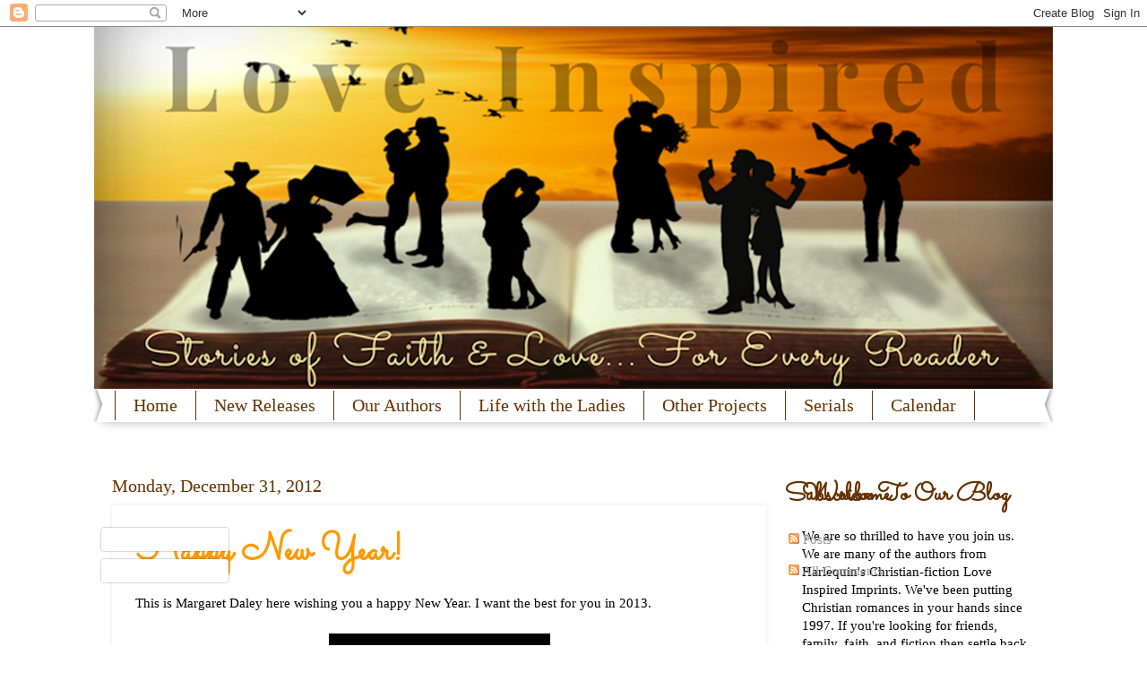

--- FILE ---
content_type: text/html; charset=UTF-8
request_url: https://craftieladiesofromance.blogspot.com/2012/12/
body_size: 42578
content:
<!DOCTYPE html>
<html class='v2' dir='ltr' xmlns='http://www.w3.org/1999/xhtml' xmlns:b='http://www.google.com/2005/gml/b' xmlns:data='http://www.google.com/2005/gml/data' xmlns:expr='http://www.google.com/2005/gml/expr'>
<head>
<link href='https://www.blogger.com/static/v1/widgets/335934321-css_bundle_v2.css' rel='stylesheet' type='text/css'/>
<meta content='IE=EmulateIE7' http-equiv='X-UA-Compatible'/>
<meta content='width=1100' name='viewport'/>
<meta content='text/html; charset=UTF-8' http-equiv='Content-Type'/>
<meta content='blogger' name='generator'/>
<link href='https://craftieladiesofromance.blogspot.com/favicon.ico' rel='icon' type='image/x-icon'/>
<link href='http://craftieladiesofromance.blogspot.com/2012/12/' rel='canonical'/>
<link rel="alternate" type="application/atom+xml" title="Love Inspired: A Story for Every Reader - Atom" href="https://craftieladiesofromance.blogspot.com/feeds/posts/default" />
<link rel="alternate" type="application/rss+xml" title="Love Inspired: A Story for Every Reader - RSS" href="https://craftieladiesofromance.blogspot.com/feeds/posts/default?alt=rss" />
<link rel="service.post" type="application/atom+xml" title="Love Inspired: A Story for Every Reader - Atom" href="https://www.blogger.com/feeds/4945907563318808519/posts/default" />
<!--Can't find substitution for tag [blog.ieCssRetrofitLinks]-->
<meta content='http://craftieladiesofromance.blogspot.com/2012/12/' property='og:url'/>
<meta content='Love Inspired: A Story for Every Reader' property='og:title'/>
<meta content='Love Inspired Authors gather here to meet and mingle with writers and readers of inspirational fiction - be it contemporary, suspense, or historical.' property='og:description'/>
<title>Love Inspired: A Story for Every Reader: December 2012</title>
<style type='text/css'>@font-face{font-family:'Sacramento';font-style:normal;font-weight:400;font-display:swap;src:url(//fonts.gstatic.com/s/sacramento/v17/buEzpo6gcdjy0EiZMBUG4CMf_f5Iai0Ycw.woff2)format('woff2');unicode-range:U+0100-02BA,U+02BD-02C5,U+02C7-02CC,U+02CE-02D7,U+02DD-02FF,U+0304,U+0308,U+0329,U+1D00-1DBF,U+1E00-1E9F,U+1EF2-1EFF,U+2020,U+20A0-20AB,U+20AD-20C0,U+2113,U+2C60-2C7F,U+A720-A7FF;}@font-face{font-family:'Sacramento';font-style:normal;font-weight:400;font-display:swap;src:url(//fonts.gstatic.com/s/sacramento/v17/buEzpo6gcdjy0EiZMBUG4C0f_f5Iai0.woff2)format('woff2');unicode-range:U+0000-00FF,U+0131,U+0152-0153,U+02BB-02BC,U+02C6,U+02DA,U+02DC,U+0304,U+0308,U+0329,U+2000-206F,U+20AC,U+2122,U+2191,U+2193,U+2212,U+2215,U+FEFF,U+FFFD;}</style>
<style id='page-skin-1' type='text/css'><!--
/*
-----------------------------------------------
Blogger Template Style
Name:     Watermark
Designer: Blogger
URL:      www.blogger.com
----------------------------------------------- */
/* Use this with templates/1ktemplate-*.html */
/* Content
----------------------------------------------- */
body {
font: normal normal 16px Georgia, Utopia, 'Palatino Linotype', Palatino, serif;
color: #000000;
background: #ffffff none no-repeat scroll center center;
}
html body .content-outer {
min-width: 0;
max-width: 100%;
width: 100%;
}
.content-outer {
font-size: 92%;
}
a:link {
text-decoration:none;
color: #ff9900;
}
a:visited {
text-decoration:none;
color: #ff9900;
}
a:hover {
text-decoration:underline;
color: #ff9900;
}
.body-fauxcolumns .cap-top {
margin-top: 30px;
background: #ffffff none no-repeat scroll center center;
height: 400px;
}
.content-inner {
padding: 0;
}
/* Header
----------------------------------------------- */
.header-inner .Header .titlewrapper,
.header-inner .Header .descriptionwrapper {
padding-left: 20px;
padding-right: 20px;
}
.Header h1 {
font: normal normal 60px Georgia, Utopia, 'Palatino Linotype', Palatino, serif;
color: #ffffff;
text-shadow: 2px 2px rgba(0, 0, 0, .1);
}
.Header h1 a {
color: #ffffff;
}
.Header .description {
font-size: 140%;
color: #ffffff;
}
/* Tabs
----------------------------------------------- */
.tabs-inner .section {
margin: 0 20px;
}
.tabs-inner .PageList, .tabs-inner .LinkList, .tabs-inner .Labels {
margin-left: -11px;
margin-right: -11px;
background-color: #ffffff;
border-top: 3px solid #ffffff;
border-bottom: 3px solid #ffffff;
-moz-box-shadow: 0 0 10px rgba(0, 0, 0, .3);
-webkit-box-shadow: 0 0 10px rgba(0, 0, 0, .3);
-goog-ms-box-shadow: 0 0 10px rgba(0, 0, 0, .3);
box-shadow: 0 0 10px rgba(0, 0, 0, .3);
}
.tabs-inner .PageList .widget-content,
.tabs-inner .LinkList .widget-content,
.tabs-inner .Labels .widget-content {
margin: -3px -11px;
background: transparent url(//www.blogblog.com/1kt/watermark/tabs_background_right_bubblegum.png)  no-repeat scroll right;
}
.tabs-inner .widget ul {
padding: 2px 25px;
max-height: 34px;
background: transparent url(//www.blogblog.com/1kt/watermark/tabs_background_left_bubblegum.png) no-repeat scroll left;
}
.tabs-inner .widget li {
border: none;
}
.tabs-inner .widget li a {
display: inline-block;
padding: .25em 1em;
font: normal normal 20px Georgia, Utopia, 'Palatino Linotype', Palatino, serif;
color: #643200;
border-right: 1px solid #643200;
}
.tabs-inner .widget li:first-child a {
border-left: 1px solid #643200;
}
.tabs-inner .widget li.selected a, .tabs-inner .widget li a:hover {
color: #ff9900;
}
/* Headings
----------------------------------------------- */
h2 {
font: normal bold 29px Sacramento;
color: #643200;
margin: 0 0 .5em;
}
h2.date-header {
font: normal normal 20px Georgia, Utopia, 'Palatino Linotype', Palatino, serif;
color: #643200;
}
/* Main
----------------------------------------------- */
.main-inner .column-center-inner,
.main-inner .column-left-inner,
.main-inner .column-right-inner {
padding: 0 5px;
}
.main-outer {
margin-top: 0;
background: transparent none no-repeat scroll top left;
}
.main-inner {
padding-top: 30px;
}
.main-cap-top {
position: relative;
}
.main-cap-top .cap-right {
position: absolute;
height: 0;
width: 100%;
bottom: 0;
background: transparent none repeat-x scroll bottom center;
}
.main-cap-top .cap-left {
position: absolute;
height: 245px;
width: 280px;
right: 0;
bottom: 0;
background: transparent none no-repeat scroll bottom left;
}
/* Posts
----------------------------------------------- */
.post-outer {
padding: 15px 20px;
margin: 0 0 25px;
background: #ffffff none repeat scroll top left;
_background-image: none;
border: solid 6px #ffffff;
-moz-box-shadow: 0 0 5px rgba(0, 0, 0, .1);
-webkit-box-shadow: 0 0 5px rgba(0, 0, 0, .1);
-goog-ms-box-shadow: 0 0 5px rgba(0, 0, 0, .1);
box-shadow: 0 0 5px rgba(0, 0, 0, .1);
}
h3.post-title {
font: normal bold 42px Sacramento;
margin: 0;
}
.comments h4 {
font: normal bold 42px Sacramento;
margin: 1em 0 0;
}
.post-body {
font-size: 105%;
line-height: 1.5;
position: relative;
}
.post-header {
margin: 0 0 1em;
color: #000000;
}
.post-footer {
margin: 10px 0 0;
padding: 10px 0 0;
color: #000000;
border-top: dashed 1px #643200;
}
#blog-pager {
font-size: 140%
}
#comments .comment-author {
padding-top: 1.5em;
border-top: dashed 1px #643200;
background-position: 0 1.5em;
}
#comments .comment-author:first-child {
padding-top: 0;
border-top: none;
}
.avatar-image-container {
margin: .2em 0 0;
}
/* Comments
----------------------------------------------- */
.comments .comments-content .icon.blog-author {
background-repeat: no-repeat;
background-image: url([data-uri]);
}
.comments .comments-content .loadmore a {
border-top: 1px solid #643200;
border-bottom: 1px solid #643200;
}
.comments .continue {
border-top: 2px solid #643200;
}
/* Widgets
----------------------------------------------- */
.widget ul, .widget #ArchiveList ul.flat {
padding: 0;
list-style: none;
}
.widget ul li, .widget #ArchiveList ul.flat li {
padding: .35em 0;
text-indent: 0;
border-top: dashed 1px #643200;
}
.widget ul li:first-child, .widget #ArchiveList ul.flat li:first-child {
border-top: none;
}
.widget .post-body ul {
list-style: disc;
}
.widget .post-body ul li {
border: none;
}
.widget .zippy {
color: #643200;
}
.post-body img, .post-body .tr-caption-container, .Profile img, .Image img,
.BlogList .item-thumbnail img {
padding: 5px;
background: #fff;
-moz-box-shadow: 1px 1px 5px rgba(0, 0, 0, .5);
-webkit-box-shadow: 1px 1px 5px rgba(0, 0, 0, .5);
-goog-ms-box-shadow: 1px 1px 5px rgba(0, 0, 0, .5);
box-shadow: 1px 1px 5px rgba(0, 0, 0, .5);
}
.post-body img, .post-body .tr-caption-container {
padding: 8px;
}
.post-body .tr-caption-container {
color: #333333;
}
.post-body .tr-caption-container img {
padding: 0;
background: transparent;
border: none;
-moz-box-shadow: 0 0 0 rgba(0, 0, 0, .1);
-webkit-box-shadow: 0 0 0 rgba(0, 0, 0, .1);
-goog-ms-box-shadow: 0 0 0 rgba(0, 0, 0, .1);
box-shadow: 0 0 0 rgba(0, 0, 0, .1);
}
/* Footer
----------------------------------------------- */
.footer-outer {
color:#000000;
background: #ffffff url(//www.blogblog.com/1kt/watermark/body_background_birds.png) repeat scroll top left;
}
.footer-outer a {
color: #ff9900;
}
.footer-outer a:visited {
color: #ff9900;
}
.footer-outer a:hover {
color: #ff9900;
}
.footer-outer .widget h2 {
color: #643200;
}
/* Mobile
----------------------------------------------- */
body.mobile  {
background-size: 100% auto;
}
.mobile .body-fauxcolumn-outer {
background: transparent none repeat scroll top left;
}
html .mobile .mobile-date-outer {
border-bottom: none;
background: #ffffff none repeat scroll top left;
_background-image: none;
margin-bottom: 10px;
}
.mobile .main-inner .date-outer {
padding: 0;
}
.mobile .main-inner .date-header {
margin: 10px;
}
.mobile .main-cap-top {
z-index: -1;
}
.mobile .content-outer {
font-size: 100%;
}
.mobile .post-outer {
padding: 10px;
}
.mobile .main-cap-top .cap-left {
background: transparent none no-repeat scroll bottom left;
}
.mobile .body-fauxcolumns .cap-top {
margin: 0;
}
.mobile-link-button {
background: #ffffff none repeat scroll top left;
}
.mobile-link-button a:link, .mobile-link-button a:visited {
color: #ff9900;
}
.mobile-index-date .date-header {
color: #643200;
}
.mobile-index-contents {
color: #000000;
}
.mobile .tabs-inner .section {
margin: 0;
}
.mobile .tabs-inner .PageList {
margin-left: 0;
margin-right: 0;
}
.mobile .tabs-inner .PageList .widget-content {
margin: 0;
color: #ff9900;
background: #ffffff none repeat scroll top left;
}
.mobile .tabs-inner .PageList .widget-content .pagelist-arrow {
border-left: 1px solid #643200;
}
.post-body img, .post-body .tr-caption-container, .Profile img, .Image img,
.BlogList .item-thumbnail img {
padding: 0 !important;
border: none !important;
background: none !important;
-moz-box-shadow: 0px 0px 0px transparent !important;
-webkit-box-shadow: 0px 0px 0px transparent !important;
box-shadow: 0px 0px 0px transparent !important;
}
.cap-left {
height: Inherit !Important;
}
--></style>
<style id='template-skin-1' type='text/css'><!--
body {
min-width: 1070px;
}
.content-outer, .content-fauxcolumn-outer, .region-inner {
min-width: 1070px;
max-width: 1070px;
_width: 1070px;
}
.main-inner .columns {
padding-left: 0px;
padding-right: 300px;
}
.main-inner .fauxcolumn-center-outer {
left: 0px;
right: 300px;
/* IE6 does not respect left and right together */
_width: expression(this.parentNode.offsetWidth -
parseInt("0px") -
parseInt("300px") + 'px');
}
.main-inner .fauxcolumn-left-outer {
width: 0px;
}
.main-inner .fauxcolumn-right-outer {
width: 300px;
}
.main-inner .column-left-outer {
width: 0px;
right: 100%;
margin-left: -0px;
}
.main-inner .column-right-outer {
width: 300px;
margin-right: -300px;
}
#layout {
min-width: 0;
}
#layout .content-outer {
min-width: 0;
width: 800px;
}
#layout .region-inner {
min-width: 0;
width: auto;
}
--></style>
<link href='https://www.blogger.com/dyn-css/authorization.css?targetBlogID=4945907563318808519&amp;zx=c4ce890f-6c8b-4d82-bcb8-ec9f3d4632a8' media='none' onload='if(media!=&#39;all&#39;)media=&#39;all&#39;' rel='stylesheet'/><noscript><link href='https://www.blogger.com/dyn-css/authorization.css?targetBlogID=4945907563318808519&amp;zx=c4ce890f-6c8b-4d82-bcb8-ec9f3d4632a8' rel='stylesheet'/></noscript>
<meta name='google-adsense-platform-account' content='ca-host-pub-1556223355139109'/>
<meta name='google-adsense-platform-domain' content='blogspot.com'/>

</head>
<body class='loading variant-bubblegum'>
<div class='navbar section' id='navbar'><div class='widget Navbar' data-version='1' id='Navbar1'><script type="text/javascript">
    function setAttributeOnload(object, attribute, val) {
      if(window.addEventListener) {
        window.addEventListener('load',
          function(){ object[attribute] = val; }, false);
      } else {
        window.attachEvent('onload', function(){ object[attribute] = val; });
      }
    }
  </script>
<div id="navbar-iframe-container"></div>
<script type="text/javascript" src="https://apis.google.com/js/platform.js"></script>
<script type="text/javascript">
      gapi.load("gapi.iframes:gapi.iframes.style.bubble", function() {
        if (gapi.iframes && gapi.iframes.getContext) {
          gapi.iframes.getContext().openChild({
              url: 'https://www.blogger.com/navbar/4945907563318808519?origin\x3dhttps://craftieladiesofromance.blogspot.com',
              where: document.getElementById("navbar-iframe-container"),
              id: "navbar-iframe"
          });
        }
      });
    </script><script type="text/javascript">
(function() {
var script = document.createElement('script');
script.type = 'text/javascript';
script.src = '//pagead2.googlesyndication.com/pagead/js/google_top_exp.js';
var head = document.getElementsByTagName('head')[0];
if (head) {
head.appendChild(script);
}})();
</script>
</div></div>
<div class='body-fauxcolumns'>
<div class='fauxcolumn-outer body-fauxcolumn-outer'>
<div class='cap-top'>
<div class='cap-left'></div>
<div class='cap-right'></div>
</div>
<div class='fauxborder-left'>
<div class='fauxborder-right'></div>
<div class='fauxcolumn-inner'>
</div>
</div>
<div class='cap-bottom'>
<div class='cap-left'></div>
<div class='cap-right'></div>
</div>
</div>
</div>
<div class='content'>
<div class='content-fauxcolumns'>
<div class='fauxcolumn-outer content-fauxcolumn-outer'>
<div class='cap-top'>
<div class='cap-left'></div>
<div class='cap-right'></div>
</div>
<div class='fauxborder-left'>
<div class='fauxborder-right'></div>
<div class='fauxcolumn-inner'>
</div>
</div>
<div class='cap-bottom'>
<div class='cap-left'></div>
<div class='cap-right'></div>
</div>
</div>
</div>
<div class='content-outer'>
<div class='content-cap-top cap-top'>
<div class='cap-left'></div>
<div class='cap-right'></div>
</div>
<div class='fauxborder-left content-fauxborder-left'>
<div class='fauxborder-right content-fauxborder-right'></div>
<div class='content-inner'>
<header>
<div class='header-outer'>
<div class='header-cap-top cap-top'>
<div class='cap-left'></div>
<div class='cap-right'></div>
</div>
<div class='fauxborder-left header-fauxborder-left'>
<div class='fauxborder-right header-fauxborder-right'></div>
<div class='region-inner header-inner'>
<div class='header section' id='header'><div class='widget Header' data-version='1' id='Header1'>
<div id='header-inner'>
<a href='https://craftieladiesofromance.blogspot.com/' style='display: block'>
<img alt='Love Inspired: A Story for Every Reader' height='404px; ' id='Header1_headerimg' src='https://blogger.googleusercontent.com/img/b/R29vZ2xl/AVvXsEjfoI_C8VmXSqphEG-aRVbMoVmglLmznkjv1JJfh5iuljodEDlATw5HEb9RTnjsA5bgvUuiky9uUyIoDshQbhr3VVEFvqkGABgIFAMhgAsAZbXN9XF_cXqwtviFfbLrmhU24KWH8nHL3_I/s1070/Banner3..png' style='display: block' width='1070px; '/>
</a>
</div>
</div></div>
</div>
</div>
<div class='header-cap-bottom cap-bottom'>
<div class='cap-left'></div>
<div class='cap-right'></div>
</div>
</div>
</header>
<div class='tabs-outer'>
<div class='tabs-cap-top cap-top'>
<div class='cap-left'></div>
<div class='cap-right'></div>
</div>
<div class='fauxborder-left tabs-fauxborder-left'>
<div class='fauxborder-right tabs-fauxborder-right'></div>
<div class='region-inner tabs-inner'>
<div class='tabs section' id='crosscol'><div class='widget PageList' data-version='1' id='PageList2'>
<h2>Pages</h2>
<div class='widget-content'>
<ul>
<li>
<a href='https://craftieladiesofromance.blogspot.com/'>Home</a>
</li>
<li>
<a href='https://craftieladiesofromance.blogspot.com/p/new-releases.html'>New Releases</a>
</li>
<li>
<a href='https://craftieladiesofromance.blogspot.com/p/our-authors.html'>Our Authors</a>
</li>
<li>
<a href='https://craftieladiesofromance.blogspot.com/p/life-with-ladies.html'>Life with the Ladies</a>
</li>
<li>
<a href='https://craftieladiesofromance.blogspot.com/p/other-projects.html'>Other Projects</a>
</li>
<li>
<a href='https://craftieladiesofromance.blogspot.com/p/serials.html'>Serials</a>
</li>
<li>
<a href='https://craftieladiesofromance.blogspot.com/p/calendar.html'>Calendar</a>
</li>
</ul>
<div class='clear'></div>
</div>
</div></div>
<div class='tabs no-items section' id='crosscol-overflow'></div>
</div>
</div>
<div class='tabs-cap-bottom cap-bottom'>
<div class='cap-left'></div>
<div class='cap-right'></div>
</div>
</div>
<div class='main-outer'>
<div class='main-cap-top cap-top'>
<div class='cap-left'></div>
<div class='cap-right'></div>
</div>
<div class='fauxborder-left main-fauxborder-left'>
<div class='fauxborder-right main-fauxborder-right'></div>
<div class='region-inner main-inner'>
<div class='columns fauxcolumns'>
<div class='fauxcolumn-outer fauxcolumn-center-outer'>
<div class='cap-top'>
<div class='cap-left'></div>
<div class='cap-right'></div>
</div>
<div class='fauxborder-left'>
<div class='fauxborder-right'></div>
<div class='fauxcolumn-inner'>
</div>
</div>
<div class='cap-bottom'>
<div class='cap-left'></div>
<div class='cap-right'></div>
</div>
</div>
<div class='fauxcolumn-outer fauxcolumn-left-outer'>
<div class='cap-top'>
<div class='cap-left'></div>
<div class='cap-right'></div>
</div>
<div class='fauxborder-left'>
<div class='fauxborder-right'></div>
<div class='fauxcolumn-inner'>
</div>
</div>
<div class='cap-bottom'>
<div class='cap-left'></div>
<div class='cap-right'></div>
</div>
</div>
<div class='fauxcolumn-outer fauxcolumn-right-outer'>
<div class='cap-top'>
<div class='cap-left'></div>
<div class='cap-right'></div>
</div>
<div class='fauxborder-left'>
<div class='fauxborder-right'></div>
<div class='fauxcolumn-inner'>
</div>
</div>
<div class='cap-bottom'>
<div class='cap-left'></div>
<div class='cap-right'></div>
</div>
</div>
<!-- corrects IE6 width calculation -->
<div class='columns-inner'>
<div class='column-center-outer'>
<div class='column-center-inner'>
<div class='main section' id='main'><div class='widget Blog' data-version='1' id='Blog1'>
<div class='blog-posts hfeed'>

          <div class="date-outer">
        
<h2 class='date-header'><span>Monday, December 31, 2012</span></h2>

          <div class="date-posts">
        
<div class='post-outer'>
<div class='post hentry uncustomized-post-template' itemprop='blogPost' itemscope='itemscope' itemtype='http://schema.org/BlogPosting'>
<meta content='https://blogger.googleusercontent.com/img/b/R29vZ2xl/AVvXsEhcOUcHyRPjHiCJyIUs3JQDQC3P8QEFqp8xxQDOStTvqrCITD-cLmctHiMvOIp8NQgUD3a64d2PfxrOE5cnR5uhqq43HOQzuW6HsaERNbgQ9NF7OemFO21zMaV_OqCtGkd1ChVEFG2Jpoo/s320/MC900444925.JPG' itemprop='image_url'/>
<meta content='4945907563318808519' itemprop='blogId'/>
<meta content='5719466975170144778' itemprop='postId'/>
<a name='5719466975170144778'></a>
<h3 class='post-title entry-title' itemprop='name'>
<a href='https://craftieladiesofromance.blogspot.com/2012/12/happy-new-year.html'>Happy New Year!</a>
</h3>
<div class='post-header'>
<div class='post-header-line-1'></div>
</div>
<div class='post-body entry-content' id='post-body-5719466975170144778' itemprop='description articleBody'>
This is Margaret Daley here wishing you a happy New Year. I want the best for you in 2013.<br />
<br />
<div class="separator" style="clear: both; text-align: center;">
<a href="https://blogger.googleusercontent.com/img/b/R29vZ2xl/AVvXsEhcOUcHyRPjHiCJyIUs3JQDQC3P8QEFqp8xxQDOStTvqrCITD-cLmctHiMvOIp8NQgUD3a64d2PfxrOE5cnR5uhqq43HOQzuW6HsaERNbgQ9NF7OemFO21zMaV_OqCtGkd1ChVEFG2Jpoo/s1600/MC900444925.JPG" imageanchor="1" style="margin-left: 1em; margin-right: 1em;"><img border="0" height="320" src="https://blogger.googleusercontent.com/img/b/R29vZ2xl/AVvXsEhcOUcHyRPjHiCJyIUs3JQDQC3P8QEFqp8xxQDOStTvqrCITD-cLmctHiMvOIp8NQgUD3a64d2PfxrOE5cnR5uhqq43HOQzuW6HsaERNbgQ9NF7OemFO21zMaV_OqCtGkd1ChVEFG2Jpoo/s320/MC900444925.JPG" width="247" /></a></div>
Have you made in New Year resolutions yet? Are you going to? I gave up making them years ago because it became more stressful than helpful. I never made it past January with a resolution in tact. That's not to say I don't make goals for myself. I have weekly writing goals and usually make them. I'm trying to stick to a goal of exercising three times a week on the treadmill. Most of the time I do, but I have to admit December was a hard month to do it.<br />
<br />
Before saying good-bye to 2012, take a look back at the year. What are you most thankful for in 2012? I am thankful that my husband is home from the hospital and is slowly recovering.<br />
<br />
What do you want in 2013? I want my husband to get back to one hundred percent. Oh, I hope I continue to write entertaining, moving stories.
<div style='clear: both;'></div>
</div>
<div class='post-footer'>
<div class='post-footer-line post-footer-line-1'>
<span class='post-author vcard'>
Posted by
<span class='fn' itemprop='author' itemscope='itemscope' itemtype='http://schema.org/Person'>
<span itemprop='name'>Margaret Daley</span>
</span>
</span>
<span class='post-timestamp'>
at
<meta content='http://craftieladiesofromance.blogspot.com/2012/12/happy-new-year.html' itemprop='url'/>
<a class='timestamp-link' href='https://craftieladiesofromance.blogspot.com/2012/12/happy-new-year.html' rel='bookmark' title='permanent link'><abbr class='published' itemprop='datePublished' title='2012-12-31T21:10:00-08:00'>9:10&#8239;PM</abbr></a>
</span>
<span class='post-comment-link'>
<a class='comment-link' href='https://craftieladiesofromance.blogspot.com/2012/12/happy-new-year.html#comment-form' onclick=''>
3 comments:
  </a>
</span>
<span class='post-icons'>
<span class='item-control blog-admin pid-306784729'>
<a href='https://www.blogger.com/post-edit.g?blogID=4945907563318808519&postID=5719466975170144778&from=pencil' title='Edit Post'>
<img alt='' class='icon-action' height='18' src='https://resources.blogblog.com/img/icon18_edit_allbkg.gif' width='18'/>
</a>
</span>
</span>
<div class='post-share-buttons goog-inline-block'>
<a class='goog-inline-block share-button sb-email' href='https://www.blogger.com/share-post.g?blogID=4945907563318808519&postID=5719466975170144778&target=email' target='_blank' title='Email This'><span class='share-button-link-text'>Email This</span></a><a class='goog-inline-block share-button sb-blog' href='https://www.blogger.com/share-post.g?blogID=4945907563318808519&postID=5719466975170144778&target=blog' onclick='window.open(this.href, "_blank", "height=270,width=475"); return false;' target='_blank' title='BlogThis!'><span class='share-button-link-text'>BlogThis!</span></a><a class='goog-inline-block share-button sb-twitter' href='https://www.blogger.com/share-post.g?blogID=4945907563318808519&postID=5719466975170144778&target=twitter' target='_blank' title='Share to X'><span class='share-button-link-text'>Share to X</span></a><a class='goog-inline-block share-button sb-facebook' href='https://www.blogger.com/share-post.g?blogID=4945907563318808519&postID=5719466975170144778&target=facebook' onclick='window.open(this.href, "_blank", "height=430,width=640"); return false;' target='_blank' title='Share to Facebook'><span class='share-button-link-text'>Share to Facebook</span></a><a class='goog-inline-block share-button sb-pinterest' href='https://www.blogger.com/share-post.g?blogID=4945907563318808519&postID=5719466975170144778&target=pinterest' target='_blank' title='Share to Pinterest'><span class='share-button-link-text'>Share to Pinterest</span></a>
</div>
</div>
<div class='post-footer-line post-footer-line-2'>
<span class='post-labels'>
</span>
</div>
<div class='post-footer-line post-footer-line-3'>
<span class='post-location'>
</span>
</div>
</div>
</div>
</div>
<div class='post-outer'>
<div class='post hentry uncustomized-post-template' itemprop='blogPost' itemscope='itemscope' itemtype='http://schema.org/BlogPosting'>
<meta content='https://blogger.googleusercontent.com/img/b/R29vZ2xl/AVvXsEgf1hSonevacpKB93gtcxaZnCM4OWmAYhmWqf_S7LcFwGaNfmRfnMNqGX-QJwIug4Gm9FtWrG0pR1yfuXWy7VBjHvxEmQbXdkXysn3L3HakgOMtHlqEAtBCS0yWQ_AYCIWtagMorWfjiuQx/s320/siberian-husky-dog-7.jpg' itemprop='image_url'/>
<meta content='4945907563318808519' itemprop='blogId'/>
<meta content='7459754971030075009' itemprop='postId'/>
<a name='7459754971030075009'></a>
<h3 class='post-title entry-title' itemprop='name'>
<a href='https://craftieladiesofromance.blogspot.com/2012/12/new-years-flash-fiction-by-teri-wilson.html'>New Year's Flash Fiction by Teri Wilson</a>
</h3>
<div class='post-header'>
<div class='post-header-line-1'></div>
</div>
<div class='post-body entry-content' id='post-body-7459754971030075009' itemprop='description articleBody'>
<div class="separator" style="clear: both; text-align: center;">
<a href="https://blogger.googleusercontent.com/img/b/R29vZ2xl/AVvXsEgf1hSonevacpKB93gtcxaZnCM4OWmAYhmWqf_S7LcFwGaNfmRfnMNqGX-QJwIug4Gm9FtWrG0pR1yfuXWy7VBjHvxEmQbXdkXysn3L3HakgOMtHlqEAtBCS0yWQ_AYCIWtagMorWfjiuQx/s1600/siberian-husky-dog-7.jpg" imageanchor="1" style="margin-left: 1em; margin-right: 1em;"><img border="0" height="240" src="https://blogger.googleusercontent.com/img/b/R29vZ2xl/AVvXsEgf1hSonevacpKB93gtcxaZnCM4OWmAYhmWqf_S7LcFwGaNfmRfnMNqGX-QJwIug4Gm9FtWrG0pR1yfuXWy7VBjHvxEmQbXdkXysn3L3HakgOMtHlqEAtBCS0yWQ_AYCIWtagMorWfjiuQx/s320/siberian-husky-dog-7.jpg" width="320" /></a></div>
<br />
<div class="MsoNormalCxSpFirst" style="line-height: 200%; margin: 1em 0px; text-indent: 0.5in;">
<span style="font-family: &quot;Courier New&quot;;">Snowflakes swirled and danced against the
windowpanes of Melody Swan&#8217;s tiny bungalow as the clock crept closer and closer
to midnight. Another New Year&#8217;s Eve in Aurora, Alaska. Another night alone.</span></div>
<div class="MsoNormalCxSpMiddle" style="line-height: 200%; margin: 1em 0px; text-indent: 0.5in;">
<span style="font-family: &quot;Courier New&quot;;">With her two big rescue dogs for company,
Melody usually didn&#8217;t feel so alone. But there was just something about New
Year&#8217;s Eve&#8230;</span></div>
<div class="MsoNormalCxSpMiddle" style="line-height: 200%; margin: 1em 0px; text-indent: 0.5in;">
<span style="font-family: &quot;Courier New&quot;;">She yawned and wiggled her toes beneath the
warm fur and steady heartbeat of Thor&#8217;s sleeping bulk. The dog had the right idea.
She should just go to bed. Why was she forcing herself to stay awake until
midnight?</span></div>
<div class="MsoNormalCxSpMiddle" style="line-height: 200%; margin: 1em 0px; text-indent: 0.5in;">
<span style="font-family: &quot;Courier New&quot;;">But just as she reached to shut down her
laptop, the sound of an instant message alarm rang.</span></div>
<div class="MsoNormalCxSpMiddle" style="line-height: 200%; margin: 1em 0px; text-indent: 0.5in;">
<span style="font-family: &quot;Courier New&quot;;"></span><b style="mso-bidi-font-weight: normal;"><i style="mso-bidi-font-style: normal;"><span style="font-family: &quot;Courier New&quot;;">Litter of Husky puppies in need of transport
tonight. Interested?&nbsp;&nbsp; R</span></i></b><b style="mso-bidi-font-weight: normal;"><i style="mso-bidi-font-style: normal;"><span style="font-family: &quot;Courier New&quot;;">J</span></i></b></div>
<div class="MsoNormalCxSpMiddle" style="line-height: 200%; margin: 1em 0px; text-indent: 0.5in;">
<span style="font-family: &quot;Courier New&quot;;">Melody&#8217;s heart gave a little flutter at the
sight of RJ&#8217;s initials. She really needed to get over her crush. He clearly
wasn&#8217;t interested in her. He hardly ever said a word to her on the days she
volunteered at the animal shelter. </span></div>
<div class="MsoNormalCxSpMiddle" style="line-height: 200%; margin: 1em 0px; text-indent: 0.5in;">
<span style="font-family: &quot;Courier New&quot;;">But he was the shelter manager. And he was
asking her for a special favor. Never mind that saying yes would be like admitting
she was the only person in Alaska home alone on New Year&#8217;s Eve, she typed a
quick <i style="mso-bidi-font-style: normal;">be there in a few </i>and headed to
the shelter.</span></div>
<div class="MsoNormalCxSpMiddle" style="line-height: 200%; margin: 1em 0px; text-indent: 0.5in;">
<span style="font-family: &quot;Courier New&quot;;">RJ greeted her at the door with what looked
suspiciously like a full-grown dog, not a litter of Huskies, but Melody loaded
up the dog in her van without asking any questions. Why was it so difficult to
speak around him? Her words always seemed to stick in her throat.</span></div>
<div class="MsoNormalCxSpMiddle" style="line-height: 200%; margin: 1em 0px; text-indent: 0.5in;">
<span style="font-family: &quot;Courier New&quot;;">He shoved his hands in his pockets and
glanced inside the van. &#8220;Shall we go?&#8221;</span></div>
<div class="MsoNormalCxSpMiddle" style="line-height: 200%; margin: 1em 0px; text-indent: 0.5in;">
<span style="font-family: &quot;Courier New&quot;;">&#8220;You&#8217;re coming too?&#8221;</span></div>
<div class="MsoNormalCxSpMiddle" style="line-height: 200%; margin: 1em 0px; text-indent: 0.5in;">
<span style="font-family: &quot;Courier New&quot;;">&#8220;I thought you might like some company.&#8221; His words
hung between them in a cloud of vapor in the cold Alaskan air.</span></div>
<div class="MsoNormalCxSpMiddle" style="line-height: 200%; margin: 1em 0px; text-indent: 0.5in;">
<span style="font-family: &quot;Courier New&quot;;">&#8220;Okay.&#8221;</span></div>
<div class="MsoNormalCxSpMiddle" style="line-height: 200%; margin: 1em 0px; text-indent: 0.5in;">
<span style="font-family: &quot;Courier New&quot;;">It wasn&#8217;t until she reached the end of the
drive that Melody thought to ask where they were headed. &#8220;Which direction?&#8221;</span></div>
<div class="MsoNormalCxSpMiddle" style="line-height: 200%; margin: 1em 0px; text-indent: 0.5in;">
<span style="font-family: &quot;Courier New&quot;;">&#8220;Either one is fine with me,&#8221; he said
quietly.</span></div>
<div class="MsoNormalCxSpMiddle" style="line-height: 200%; margin: 1em 0px; text-indent: 0.5in;">
<span style="font-family: &quot;Courier New&quot;;">She blinked into the darkness. &#8220;But where are
we going?&#8221;</span></div>
<div class="MsoNormalCxSpMiddle" style="line-height: 200%; margin: 1em 0px; text-indent: 0.5in;">
<span style="font-family: &quot;Courier New&quot;;">&#8220;Anywhere.&#8221;</span></div>
<div class="MsoNormalCxSpMiddle" style="line-height: 200%; margin: 1em 0px; text-indent: 0.5in;">
<span style="font-family: &quot;Courier New&quot;;">&#8220;I don&#8217;t understand.&#8221;</span></div>
<div class="MsoNormalCxSpMiddle" style="line-height: 200%; margin: 1em 0px; text-indent: 0.5in;">
<span style="font-family: &quot;Courier New&quot;;">RJ&#8217;s gaze turned tender. &#8220;Another volunteer showed
up unexpectedly and picked up the rescue puppies before you arrived. I didn&#8217;t want
to turn you away because I liked the idea of spending New Year&#8217;s Eve with you.&#8221;</span></div>
<div class="MsoNormalCxSpMiddle" style="line-height: 200%; margin: 1em 0px; text-indent: 0.5in;">
<span style="font-family: &quot;Courier New&quot;;">The dog in the backseat yipped. </span></div>
<div class="MsoNormalCxSpMiddle" style="line-height: 200%; margin: 1em 0px; text-indent: 0.5in;">
<span style="font-family: &quot;Courier New&quot;;">&#8220;Then who&#8217;s that?&#8221; Melody asked.</span></div>
<div class="MsoNormalCxSpMiddle" style="line-height: 200%; margin: 1em 0px; text-indent: 0.5in;">
<span style="font-family: &quot;Courier New&quot;;">&#8220;He&#8217;s mine.&#8221; RJ shrugged, and his lips curved
into a sheepish grin.</span></div>
<div class="MsoNormalCxSpMiddle" style="line-height: 200%; margin: 1em 0px; text-indent: 0.5in;">
<span style="font-family: &quot;Courier New&quot;;">She smiled back at him. &#8220;Anywhere is just
fine with me.&#8221;</span></div>
<div class="MsoNormalCxSpMiddle" style="line-height: 200%; margin: 1em 0px; text-indent: 0.5in;">
<span style="font-family: &quot;Courier New&quot;;">He reached for her hand, and beneath a starry
sky, together they drove toward a new future. A New Year.<o:p></o:p></span></div>
<div style='clear: both;'></div>
</div>
<div class='post-footer'>
<div class='post-footer-line post-footer-line-1'>
<span class='post-author vcard'>
Posted by
<span class='fn' itemprop='author' itemscope='itemscope' itemtype='http://schema.org/Person'>
<meta content='https://www.blogger.com/profile/00950882339009190893' itemprop='url'/>
<a class='g-profile' href='https://www.blogger.com/profile/00950882339009190893' rel='author' title='author profile'>
<span itemprop='name'>Teri Wilson, author</span>
</a>
</span>
</span>
<span class='post-timestamp'>
at
<meta content='http://craftieladiesofromance.blogspot.com/2012/12/new-years-flash-fiction-by-teri-wilson.html' itemprop='url'/>
<a class='timestamp-link' href='https://craftieladiesofromance.blogspot.com/2012/12/new-years-flash-fiction-by-teri-wilson.html' rel='bookmark' title='permanent link'><abbr class='published' itemprop='datePublished' title='2012-12-31T00:00:00-08:00'>12:00&#8239;AM</abbr></a>
</span>
<span class='post-comment-link'>
<a class='comment-link' href='https://craftieladiesofromance.blogspot.com/2012/12/new-years-flash-fiction-by-teri-wilson.html#comment-form' onclick=''>
10 comments:
  </a>
</span>
<span class='post-icons'>
<span class='item-control blog-admin pid-831360659'>
<a href='https://www.blogger.com/post-edit.g?blogID=4945907563318808519&postID=7459754971030075009&from=pencil' title='Edit Post'>
<img alt='' class='icon-action' height='18' src='https://resources.blogblog.com/img/icon18_edit_allbkg.gif' width='18'/>
</a>
</span>
</span>
<div class='post-share-buttons goog-inline-block'>
<a class='goog-inline-block share-button sb-email' href='https://www.blogger.com/share-post.g?blogID=4945907563318808519&postID=7459754971030075009&target=email' target='_blank' title='Email This'><span class='share-button-link-text'>Email This</span></a><a class='goog-inline-block share-button sb-blog' href='https://www.blogger.com/share-post.g?blogID=4945907563318808519&postID=7459754971030075009&target=blog' onclick='window.open(this.href, "_blank", "height=270,width=475"); return false;' target='_blank' title='BlogThis!'><span class='share-button-link-text'>BlogThis!</span></a><a class='goog-inline-block share-button sb-twitter' href='https://www.blogger.com/share-post.g?blogID=4945907563318808519&postID=7459754971030075009&target=twitter' target='_blank' title='Share to X'><span class='share-button-link-text'>Share to X</span></a><a class='goog-inline-block share-button sb-facebook' href='https://www.blogger.com/share-post.g?blogID=4945907563318808519&postID=7459754971030075009&target=facebook' onclick='window.open(this.href, "_blank", "height=430,width=640"); return false;' target='_blank' title='Share to Facebook'><span class='share-button-link-text'>Share to Facebook</span></a><a class='goog-inline-block share-button sb-pinterest' href='https://www.blogger.com/share-post.g?blogID=4945907563318808519&postID=7459754971030075009&target=pinterest' target='_blank' title='Share to Pinterest'><span class='share-button-link-text'>Share to Pinterest</span></a>
</div>
</div>
<div class='post-footer-line post-footer-line-2'>
<span class='post-labels'>
Labels:
<a href='https://craftieladiesofromance.blogspot.com/search/label/Alaskan%20Hearts' rel='tag'>Alaskan Hearts</a>,
<a href='https://craftieladiesofromance.blogspot.com/search/label/Alaskan%20Hero' rel='tag'>Alaskan Hero</a>,
<a href='https://craftieladiesofromance.blogspot.com/search/label/flash%20fiction' rel='tag'>flash fiction</a>,
<a href='https://craftieladiesofromance.blogspot.com/search/label/New%20Year%27s%20Eve' rel='tag'>New Year&#39;s Eve</a>,
<a href='https://craftieladiesofromance.blogspot.com/search/label/Teri%20Wilson' rel='tag'>Teri Wilson</a>
</span>
</div>
<div class='post-footer-line post-footer-line-3'>
<span class='post-location'>
</span>
</div>
</div>
</div>
</div>

          </div></div>
        

          <div class="date-outer">
        
<h2 class='date-header'><span>Sunday, December 30, 2012</span></h2>

          <div class="date-posts">
        
<div class='post-outer'>
<div class='post hentry uncustomized-post-template' itemprop='blogPost' itemscope='itemscope' itemtype='http://schema.org/BlogPosting'>
<meta content='4945907563318808519' itemprop='blogId'/>
<meta content='8510340807294516843' itemprop='postId'/>
<a name='8510340807294516843'></a>
<h3 class='post-title entry-title' itemprop='name'>
<a href='https://craftieladiesofromance.blogspot.com/2012/12/a-promise-to-protect-interview.html'>A Promise To Protect Interview</a>
</h3>
<div class='post-header'>
<div class='post-header-line-1'></div>
</div>
<div class='post-body entry-content' id='post-body-8510340807294516843' itemprop='description articleBody'>








<!--[if gte mso 9]><xml>
 <w:WordDocument>
  <w:View>Normal</w:View>
  <w:Zoom>0</w:Zoom>
  <w:TrackMoves/>
  <w:TrackFormatting/>
  <w:PunctuationKerning/>
  <w:ValidateAgainstSchemas/>
  <w:SaveIfXMLInvalid>false</w:SaveIfXMLInvalid>
  <w:IgnoreMixedContent>false</w:IgnoreMixedContent>
  <w:AlwaysShowPlaceholderText>false</w:AlwaysShowPlaceholderText>
  <w:DoNotPromoteQF/>
  <w:LidThemeOther>EN-US</w:LidThemeOther>
  <w:LidThemeAsian>JA</w:LidThemeAsian>
  <w:LidThemeComplexScript>X-NONE</w:LidThemeComplexScript>
  <w:Compatibility>
   <w:BreakWrappedTables/>
   <w:SnapToGridInCell/>
   <w:WrapTextWithPunct/>
   <w:UseAsianBreakRules/>
   <w:DontGrowAutofit/>
   <w:SplitPgBreakAndParaMark/>
   <w:EnableOpenTypeKerning/>
   <w:DontFlipMirrorIndents/>
   <w:OverrideTableStyleHps/>
  </w:Compatibility>
  <m:mathPr>
   <m:mathFont m:val="Cambria Math"/>
   <m:brkBin m:val="before"/>
   <m:brkBinSub m:val="&#45;-"/>
   <m:smallFrac m:val="off"/>
   <m:dispDef/>
   <m:lMargin m:val="0"/>
   <m:rMargin m:val="0"/>
   <m:defJc m:val="centerGroup"/>
   <m:wrapIndent m:val="1440"/>
   <m:intLim m:val="subSup"/>
   <m:naryLim m:val="undOvr"/>
  </m:mathPr></w:WordDocument>
</xml><![endif]--><!--[if gte mso 9]><xml>
 <w:LatentStyles DefLockedState="false" DefUnhideWhenUsed="true"
  DefSemiHidden="true" DefQFormat="false" DefPriority="99"
  LatentStyleCount="276">
  <w:LsdException Locked="false" Priority="0" SemiHidden="false"
   UnhideWhenUsed="false" QFormat="true" Name="Normal"/>
  <w:LsdException Locked="false" Priority="9" SemiHidden="false"
   UnhideWhenUsed="false" QFormat="true" Name="heading 1"/>
  <w:LsdException Locked="false" Priority="9" QFormat="true" Name="heading 2"/>
  <w:LsdException Locked="false" Priority="9" QFormat="true" Name="heading 3"/>
  <w:LsdException Locked="false" Priority="9" QFormat="true" Name="heading 4"/>
  <w:LsdException Locked="false" Priority="9" QFormat="true" Name="heading 5"/>
  <w:LsdException Locked="false" Priority="9" QFormat="true" Name="heading 6"/>
  <w:LsdException Locked="false" Priority="9" QFormat="true" Name="heading 7"/>
  <w:LsdException Locked="false" Priority="9" QFormat="true" Name="heading 8"/>
  <w:LsdException Locked="false" Priority="9" QFormat="true" Name="heading 9"/>
  <w:LsdException Locked="false" Priority="39" Name="toc 1"/>
  <w:LsdException Locked="false" Priority="39" Name="toc 2"/>
  <w:LsdException Locked="false" Priority="39" Name="toc 3"/>
  <w:LsdException Locked="false" Priority="39" Name="toc 4"/>
  <w:LsdException Locked="false" Priority="39" Name="toc 5"/>
  <w:LsdException Locked="false" Priority="39" Name="toc 6"/>
  <w:LsdException Locked="false" Priority="39" Name="toc 7"/>
  <w:LsdException Locked="false" Priority="39" Name="toc 8"/>
  <w:LsdException Locked="false" Priority="39" Name="toc 9"/>
  <w:LsdException Locked="false" Priority="35" QFormat="true" Name="caption"/>
  <w:LsdException Locked="false" Priority="10" SemiHidden="false"
   UnhideWhenUsed="false" QFormat="true" Name="Title"/>
  <w:LsdException Locked="false" Priority="1" Name="Default Paragraph Font"/>
  <w:LsdException Locked="false" Priority="11" SemiHidden="false"
   UnhideWhenUsed="false" QFormat="true" Name="Subtitle"/>
  <w:LsdException Locked="false" Priority="22" SemiHidden="false"
   UnhideWhenUsed="false" QFormat="true" Name="Strong"/>
  <w:LsdException Locked="false" Priority="20" SemiHidden="false"
   UnhideWhenUsed="false" QFormat="true" Name="Emphasis"/>
  <w:LsdException Locked="false" Priority="59" SemiHidden="false"
   UnhideWhenUsed="false" Name="Table Grid"/>
  <w:LsdException Locked="false" UnhideWhenUsed="false" Name="Placeholder Text"/>
  <w:LsdException Locked="false" Priority="1" SemiHidden="false"
   UnhideWhenUsed="false" QFormat="true" Name="No Spacing"/>
  <w:LsdException Locked="false" Priority="60" SemiHidden="false"
   UnhideWhenUsed="false" Name="Light Shading"/>
  <w:LsdException Locked="false" Priority="61" SemiHidden="false"
   UnhideWhenUsed="false" Name="Light List"/>
  <w:LsdException Locked="false" Priority="62" SemiHidden="false"
   UnhideWhenUsed="false" Name="Light Grid"/>
  <w:LsdException Locked="false" Priority="63" SemiHidden="false"
   UnhideWhenUsed="false" Name="Medium Shading 1"/>
  <w:LsdException Locked="false" Priority="64" SemiHidden="false"
   UnhideWhenUsed="false" Name="Medium Shading 2"/>
  <w:LsdException Locked="false" Priority="65" SemiHidden="false"
   UnhideWhenUsed="false" Name="Medium List 1"/>
  <w:LsdException Locked="false" Priority="66" SemiHidden="false"
   UnhideWhenUsed="false" Name="Medium List 2"/>
  <w:LsdException Locked="false" Priority="67" SemiHidden="false"
   UnhideWhenUsed="false" Name="Medium Grid 1"/>
  <w:LsdException Locked="false" Priority="68" SemiHidden="false"
   UnhideWhenUsed="false" Name="Medium Grid 2"/>
  <w:LsdException Locked="false" Priority="69" SemiHidden="false"
   UnhideWhenUsed="false" Name="Medium Grid 3"/>
  <w:LsdException Locked="false" Priority="70" SemiHidden="false"
   UnhideWhenUsed="false" Name="Dark List"/>
  <w:LsdException Locked="false" Priority="71" SemiHidden="false"
   UnhideWhenUsed="false" Name="Colorful Shading"/>
  <w:LsdException Locked="false" Priority="72" SemiHidden="false"
   UnhideWhenUsed="false" Name="Colorful List"/>
  <w:LsdException Locked="false" Priority="73" SemiHidden="false"
   UnhideWhenUsed="false" Name="Colorful Grid"/>
  <w:LsdException Locked="false" Priority="60" SemiHidden="false"
   UnhideWhenUsed="false" Name="Light Shading Accent 1"/>
  <w:LsdException Locked="false" Priority="61" SemiHidden="false"
   UnhideWhenUsed="false" Name="Light List Accent 1"/>
  <w:LsdException Locked="false" Priority="62" SemiHidden="false"
   UnhideWhenUsed="false" Name="Light Grid Accent 1"/>
  <w:LsdException Locked="false" Priority="63" SemiHidden="false"
   UnhideWhenUsed="false" Name="Medium Shading 1 Accent 1"/>
  <w:LsdException Locked="false" Priority="64" SemiHidden="false"
   UnhideWhenUsed="false" Name="Medium Shading 2 Accent 1"/>
  <w:LsdException Locked="false" Priority="65" SemiHidden="false"
   UnhideWhenUsed="false" Name="Medium List 1 Accent 1"/>
  <w:LsdException Locked="false" UnhideWhenUsed="false" Name="Revision"/>
  <w:LsdException Locked="false" Priority="34" SemiHidden="false"
   UnhideWhenUsed="false" QFormat="true" Name="List Paragraph"/>
  <w:LsdException Locked="false" Priority="29" SemiHidden="false"
   UnhideWhenUsed="false" QFormat="true" Name="Quote"/>
  <w:LsdException Locked="false" Priority="30" SemiHidden="false"
   UnhideWhenUsed="false" QFormat="true" Name="Intense Quote"/>
  <w:LsdException Locked="false" Priority="66" SemiHidden="false"
   UnhideWhenUsed="false" Name="Medium List 2 Accent 1"/>
  <w:LsdException Locked="false" Priority="67" SemiHidden="false"
   UnhideWhenUsed="false" Name="Medium Grid 1 Accent 1"/>
  <w:LsdException Locked="false" Priority="68" SemiHidden="false"
   UnhideWhenUsed="false" Name="Medium Grid 2 Accent 1"/>
  <w:LsdException Locked="false" Priority="69" SemiHidden="false"
   UnhideWhenUsed="false" Name="Medium Grid 3 Accent 1"/>
  <w:LsdException Locked="false" Priority="70" SemiHidden="false"
   UnhideWhenUsed="false" Name="Dark List Accent 1"/>
  <w:LsdException Locked="false" Priority="71" SemiHidden="false"
   UnhideWhenUsed="false" Name="Colorful Shading Accent 1"/>
  <w:LsdException Locked="false" Priority="72" SemiHidden="false"
   UnhideWhenUsed="false" Name="Colorful List Accent 1"/>
  <w:LsdException Locked="false" Priority="73" SemiHidden="false"
   UnhideWhenUsed="false" Name="Colorful Grid Accent 1"/>
  <w:LsdException Locked="false" Priority="60" SemiHidden="false"
   UnhideWhenUsed="false" Name="Light Shading Accent 2"/>
  <w:LsdException Locked="false" Priority="61" SemiHidden="false"
   UnhideWhenUsed="false" Name="Light List Accent 2"/>
  <w:LsdException Locked="false" Priority="62" SemiHidden="false"
   UnhideWhenUsed="false" Name="Light Grid Accent 2"/>
  <w:LsdException Locked="false" Priority="63" SemiHidden="false"
   UnhideWhenUsed="false" Name="Medium Shading 1 Accent 2"/>
  <w:LsdException Locked="false" Priority="64" SemiHidden="false"
   UnhideWhenUsed="false" Name="Medium Shading 2 Accent 2"/>
  <w:LsdException Locked="false" Priority="65" SemiHidden="false"
   UnhideWhenUsed="false" Name="Medium List 1 Accent 2"/>
  <w:LsdException Locked="false" Priority="66" SemiHidden="false"
   UnhideWhenUsed="false" Name="Medium List 2 Accent 2"/>
  <w:LsdException Locked="false" Priority="67" SemiHidden="false"
   UnhideWhenUsed="false" Name="Medium Grid 1 Accent 2"/>
  <w:LsdException Locked="false" Priority="68" SemiHidden="false"
   UnhideWhenUsed="false" Name="Medium Grid 2 Accent 2"/>
  <w:LsdException Locked="false" Priority="69" SemiHidden="false"
   UnhideWhenUsed="false" Name="Medium Grid 3 Accent 2"/>
  <w:LsdException Locked="false" Priority="70" SemiHidden="false"
   UnhideWhenUsed="false" Name="Dark List Accent 2"/>
  <w:LsdException Locked="false" Priority="71" SemiHidden="false"
   UnhideWhenUsed="false" Name="Colorful Shading Accent 2"/>
  <w:LsdException Locked="false" Priority="72" SemiHidden="false"
   UnhideWhenUsed="false" Name="Colorful List Accent 2"/>
  <w:LsdException Locked="false" Priority="73" SemiHidden="false"
   UnhideWhenUsed="false" Name="Colorful Grid Accent 2"/>
  <w:LsdException Locked="false" Priority="60" SemiHidden="false"
   UnhideWhenUsed="false" Name="Light Shading Accent 3"/>
  <w:LsdException Locked="false" Priority="61" SemiHidden="false"
   UnhideWhenUsed="false" Name="Light List Accent 3"/>
  <w:LsdException Locked="false" Priority="62" SemiHidden="false"
   UnhideWhenUsed="false" Name="Light Grid Accent 3"/>
  <w:LsdException Locked="false" Priority="63" SemiHidden="false"
   UnhideWhenUsed="false" Name="Medium Shading 1 Accent 3"/>
  <w:LsdException Locked="false" Priority="64" SemiHidden="false"
   UnhideWhenUsed="false" Name="Medium Shading 2 Accent 3"/>
  <w:LsdException Locked="false" Priority="65" SemiHidden="false"
   UnhideWhenUsed="false" Name="Medium List 1 Accent 3"/>
  <w:LsdException Locked="false" Priority="66" SemiHidden="false"
   UnhideWhenUsed="false" Name="Medium List 2 Accent 3"/>
  <w:LsdException Locked="false" Priority="67" SemiHidden="false"
   UnhideWhenUsed="false" Name="Medium Grid 1 Accent 3"/>
  <w:LsdException Locked="false" Priority="68" SemiHidden="false"
   UnhideWhenUsed="false" Name="Medium Grid 2 Accent 3"/>
  <w:LsdException Locked="false" Priority="69" SemiHidden="false"
   UnhideWhenUsed="false" Name="Medium Grid 3 Accent 3"/>
  <w:LsdException Locked="false" Priority="70" SemiHidden="false"
   UnhideWhenUsed="false" Name="Dark List Accent 3"/>
  <w:LsdException Locked="false" Priority="71" SemiHidden="false"
   UnhideWhenUsed="false" Name="Colorful Shading Accent 3"/>
  <w:LsdException Locked="false" Priority="72" SemiHidden="false"
   UnhideWhenUsed="false" Name="Colorful List Accent 3"/>
  <w:LsdException Locked="false" Priority="73" SemiHidden="false"
   UnhideWhenUsed="false" Name="Colorful Grid Accent 3"/>
  <w:LsdException Locked="false" Priority="60" SemiHidden="false"
   UnhideWhenUsed="false" Name="Light Shading Accent 4"/>
  <w:LsdException Locked="false" Priority="61" SemiHidden="false"
   UnhideWhenUsed="false" Name="Light List Accent 4"/>
  <w:LsdException Locked="false" Priority="62" SemiHidden="false"
   UnhideWhenUsed="false" Name="Light Grid Accent 4"/>
  <w:LsdException Locked="false" Priority="63" SemiHidden="false"
   UnhideWhenUsed="false" Name="Medium Shading 1 Accent 4"/>
  <w:LsdException Locked="false" Priority="64" SemiHidden="false"
   UnhideWhenUsed="false" Name="Medium Shading 2 Accent 4"/>
  <w:LsdException Locked="false" Priority="65" SemiHidden="false"
   UnhideWhenUsed="false" Name="Medium List 1 Accent 4"/>
  <w:LsdException Locked="false" Priority="66" SemiHidden="false"
   UnhideWhenUsed="false" Name="Medium List 2 Accent 4"/>
  <w:LsdException Locked="false" Priority="67" SemiHidden="false"
   UnhideWhenUsed="false" Name="Medium Grid 1 Accent 4"/>
  <w:LsdException Locked="false" Priority="68" SemiHidden="false"
   UnhideWhenUsed="false" Name="Medium Grid 2 Accent 4"/>
  <w:LsdException Locked="false" Priority="69" SemiHidden="false"
   UnhideWhenUsed="false" Name="Medium Grid 3 Accent 4"/>
  <w:LsdException Locked="false" Priority="70" SemiHidden="false"
   UnhideWhenUsed="false" Name="Dark List Accent 4"/>
  <w:LsdException Locked="false" Priority="71" SemiHidden="false"
   UnhideWhenUsed="false" Name="Colorful Shading Accent 4"/>
  <w:LsdException Locked="false" Priority="72" SemiHidden="false"
   UnhideWhenUsed="false" Name="Colorful List Accent 4"/>
  <w:LsdException Locked="false" Priority="73" SemiHidden="false"
   UnhideWhenUsed="false" Name="Colorful Grid Accent 4"/>
  <w:LsdException Locked="false" Priority="60" SemiHidden="false"
   UnhideWhenUsed="false" Name="Light Shading Accent 5"/>
  <w:LsdException Locked="false" Priority="61" SemiHidden="false"
   UnhideWhenUsed="false" Name="Light List Accent 5"/>
  <w:LsdException Locked="false" Priority="62" SemiHidden="false"
   UnhideWhenUsed="false" Name="Light Grid Accent 5"/>
  <w:LsdException Locked="false" Priority="63" SemiHidden="false"
   UnhideWhenUsed="false" Name="Medium Shading 1 Accent 5"/>
  <w:LsdException Locked="false" Priority="64" SemiHidden="false"
   UnhideWhenUsed="false" Name="Medium Shading 2 Accent 5"/>
  <w:LsdException Locked="false" Priority="65" SemiHidden="false"
   UnhideWhenUsed="false" Name="Medium List 1 Accent 5"/>
  <w:LsdException Locked="false" Priority="66" SemiHidden="false"
   UnhideWhenUsed="false" Name="Medium List 2 Accent 5"/>
  <w:LsdException Locked="false" Priority="67" SemiHidden="false"
   UnhideWhenUsed="false" Name="Medium Grid 1 Accent 5"/>
  <w:LsdException Locked="false" Priority="68" SemiHidden="false"
   UnhideWhenUsed="false" Name="Medium Grid 2 Accent 5"/>
  <w:LsdException Locked="false" Priority="69" SemiHidden="false"
   UnhideWhenUsed="false" Name="Medium Grid 3 Accent 5"/>
  <w:LsdException Locked="false" Priority="70" SemiHidden="false"
   UnhideWhenUsed="false" Name="Dark List Accent 5"/>
  <w:LsdException Locked="false" Priority="71" SemiHidden="false"
   UnhideWhenUsed="false" Name="Colorful Shading Accent 5"/>
  <w:LsdException Locked="false" Priority="72" SemiHidden="false"
   UnhideWhenUsed="false" Name="Colorful List Accent 5"/>
  <w:LsdException Locked="false" Priority="73" SemiHidden="false"
   UnhideWhenUsed="false" Name="Colorful Grid Accent 5"/>
  <w:LsdException Locked="false" Priority="60" SemiHidden="false"
   UnhideWhenUsed="false" Name="Light Shading Accent 6"/>
  <w:LsdException Locked="false" Priority="61" SemiHidden="false"
   UnhideWhenUsed="false" Name="Light List Accent 6"/>
  <w:LsdException Locked="false" Priority="62" SemiHidden="false"
   UnhideWhenUsed="false" Name="Light Grid Accent 6"/>
  <w:LsdException Locked="false" Priority="63" SemiHidden="false"
   UnhideWhenUsed="false" Name="Medium Shading 1 Accent 6"/>
  <w:LsdException Locked="false" Priority="64" SemiHidden="false"
   UnhideWhenUsed="false" Name="Medium Shading 2 Accent 6"/>
  <w:LsdException Locked="false" Priority="65" SemiHidden="false"
   UnhideWhenUsed="false" Name="Medium List 1 Accent 6"/>
  <w:LsdException Locked="false" Priority="66" SemiHidden="false"
   UnhideWhenUsed="false" Name="Medium List 2 Accent 6"/>
  <w:LsdException Locked="false" Priority="67" SemiHidden="false"
   UnhideWhenUsed="false" Name="Medium Grid 1 Accent 6"/>
  <w:LsdException Locked="false" Priority="68" SemiHidden="false"
   UnhideWhenUsed="false" Name="Medium Grid 2 Accent 6"/>
  <w:LsdException Locked="false" Priority="69" SemiHidden="false"
   UnhideWhenUsed="false" Name="Medium Grid 3 Accent 6"/>
  <w:LsdException Locked="false" Priority="70" SemiHidden="false"
   UnhideWhenUsed="false" Name="Dark List Accent 6"/>
  <w:LsdException Locked="false" Priority="71" SemiHidden="false"
   UnhideWhenUsed="false" Name="Colorful Shading Accent 6"/>
  <w:LsdException Locked="false" Priority="72" SemiHidden="false"
   UnhideWhenUsed="false" Name="Colorful List Accent 6"/>
  <w:LsdException Locked="false" Priority="73" SemiHidden="false"
   UnhideWhenUsed="false" Name="Colorful Grid Accent 6"/>
  <w:LsdException Locked="false" Priority="19" SemiHidden="false"
   UnhideWhenUsed="false" QFormat="true" Name="Subtle Emphasis"/>
  <w:LsdException Locked="false" Priority="21" SemiHidden="false"
   UnhideWhenUsed="false" QFormat="true" Name="Intense Emphasis"/>
  <w:LsdException Locked="false" Priority="31" SemiHidden="false"
   UnhideWhenUsed="false" QFormat="true" Name="Subtle Reference"/>
  <w:LsdException Locked="false" Priority="32" SemiHidden="false"
   UnhideWhenUsed="false" QFormat="true" Name="Intense Reference"/>
  <w:LsdException Locked="false" Priority="33" SemiHidden="false"
   UnhideWhenUsed="false" QFormat="true" Name="Book Title"/>
  <w:LsdException Locked="false" Priority="37" Name="Bibliography"/>
  <w:LsdException Locked="false" Priority="39" QFormat="true" Name="TOC Heading"/>
 </w:LatentStyles>
</xml><![endif]-->

<!--[if gte mso 10]>
<style>
 /* Style Definitions */
table.MsoNormalTable
 {mso-style-name:"Table Normal";
 mso-tstyle-rowband-size:0;
 mso-tstyle-colband-size:0;
 mso-style-noshow:yes;
 mso-style-priority:99;
 mso-style-parent:"";
 mso-padding-alt:0in 5.4pt 0in 5.4pt;
 mso-para-margin-top:0in;
 mso-para-margin-right:0in;
 mso-para-margin-bottom:10.0pt;
 mso-para-margin-left:0in;
 line-height:115%;
 mso-pagination:widow-orphan;
 font-size:11.0pt;
 font-family:Calibri;
 mso-ascii-font-family:Calibri;
 mso-ascii-theme-font:minor-latin;
 mso-hansi-font-family:Calibri;
 mso-hansi-theme-font:minor-latin;}
</style>
<![endif]-->



<!--StartFragment-->

<br />
<div class="MsoNormal">
<br /></div>
<div class="MsoNormal">
<span style="font-family: &quot;Courier New&quot;;">Today we're
welcoming ASHLEY SAWYER, the heroine of <u>A PROMISE TO PROTECT, written by Liz
Johnson, a December release by Love Inspired Suspense</u>.&nbsp; <o:p></o:p></span></div>
<div class="MsoNormal">
<br /></div>
<div class="MsoNormal">
<span style="font-family: &quot;Courier New&quot;;">Wow, you've just had
quite an adventure.&nbsp; &nbsp;<o:p></o:p></span></div>
<div class="MsoNormal">
<span style="font-family: &quot;Courier New&quot;;">1.&nbsp; Tell us a
little about yourself and how you came to be in the midst of such suspense.<o:p></o:p></span></div>
<div class="MsoNormal">
<br /></div>
<div class="MsoNormal">
<span style="font-family: &quot;Courier New&quot;;">I&#8217;m the director of
a shelter for battered women and children, and I&#8217;m so grateful for the chance
to serve these special families. Recently, I helped a young woman find a safe
home out of town. Right after that, I began receiving threatening notes and
someone tried to run me over. I wasn&#8217;t sure how serious it was until my brother
sent his best friend to check on me, and we discovered a threatening note on
top of my broken windshield.<o:p></o:p></span></div>
<div class="MsoNormal">
<br /></div>
<div class="MsoNormal">
<span style="font-family: &quot;Courier New&quot;;">2.&nbsp; So, during
the book you met Matt. Tell us a bit about him.&nbsp; What was your first
impression?&nbsp; When did you know it was love?<o:p></o:p></span></div>
<div class="MsoNormal">
<br /></div>
<div class="MsoNormal">
<span style="font-family: &quot;Courier New&quot;;">I first met Matt
when I was sixteen. He&#8217;s my brother&#8217;s best friend, and they met when they were
in Navy SEAL training. I had a teenage crush on Matt, but after a bad
relationship in college, I wasn&#8217;t interested in looking at Matt as anything
more than a friend. When he showed back up in my life, it was a pleasant surprise,
but I wasn&#8217;t expecting any romance. But no one told me he had grown even more
strong and handsome since I&#8217;d last seen him four years before. <o:p></o:p></span></div>
<div class="MsoNormal">
<br /></div>
<div class="MsoNormal">
<span style="font-family: &quot;Courier New&quot;;">3.&nbsp; What
strengths/skills do you have?&nbsp; What is your greatest weakness?<o:p></o:p></span></div>
<div class="MsoNormal">
<br /></div>
<div class="MsoNormal">
<span style="font-family: &quot;Courier New&quot;;">I&#8217;ll do anything to
protect the women and children in my care. I&#8217;m vigilant and careful, and I rely
on my own skills and strength. But I&#8217;m realizing that trusting in my own my
strength may actually be a weakness. <o:p></o:p></span></div>
<div class="MsoNormal">
<span style="font-family: &quot;Courier New&quot;;">&nbsp;&nbsp;&nbsp;&nbsp; &nbsp;&nbsp;&nbsp;&nbsp; <o:p></o:p></span></div>
<div class="MsoNormal">
<span style="font-family: &quot;Courier New&quot;;">4.&nbsp; What scares
you?<o:p></o:p></span></div>
<div class="MsoNormal">
<br /></div>
<div class="MsoNormal">
<span style="font-family: &quot;Courier New&quot;;">I&#8217;m scared of
someone else being in danger because I can&#8217;t protect them. <o:p></o:p></span></div>
<div class="MsoNormal">
<span style="font-family: &quot;Courier New&quot;;">&nbsp;&nbsp;&nbsp;&nbsp; &nbsp;<o:p></o:p></span></div>
<div class="MsoNormal">
<span style="font-family: &quot;Courier New&quot;;">5. If you could
change one thing about yourself, what would it be?<o:p></o:p></span></div>
<div class="MsoNormal">
<br /></div>
<div class="MsoNormal">
<span style="font-family: &quot;Courier New&quot;;">I&#8217;d like to change
my past. I wish that I&#8217;d never gotten to the point where my weaknesses put my
brother in danger. That&#8217;s my greatest regret.<o:p></o:p></span></div>
<div class="MsoNormal">
<br /></div>
<div class="MsoNormal">
<span style="font-family: &quot;Courier New&quot;;">6.&nbsp; Where are
you in your faith at the start of your story?<o:p></o:p></span></div>
<div class="MsoNormal">
<br /></div>
<div class="MsoNormal">
<span style="font-family: &quot;Courier New&quot;;">At the beginning of
the story, I love God, but I struggle with truly relying on his strength. I
want to trust him, but I have to be strong at all times or risk putting one or
more of the women or someone else I love in danger. <o:p></o:p></span></div>
<div class="MsoNormal">
<span style="font-family: &quot;Courier New&quot;;">&nbsp;&nbsp;&nbsp;&nbsp; <o:p></o:p></span></div>
<div class="MsoNormal">
<span style="font-family: &quot;Courier New&quot;;">7.&nbsp; Where are
you in your faith at the end of the story?<o:p></o:p></span></div>
<div class="MsoNormal">
<br /></div>
<div class="MsoNormal">
<span style="font-family: &quot;Courier New&quot;;">By the end of the
story, I&#8217;ve learned that God wants my weakness because it&#8217;s in my weakness that
His strength is made perfect.<o:p></o:p></span></div>
<div class="MsoNormal">
<br /></div>
<div class="MsoNormal">
<span style="font-family: &quot;Courier New&quot;;">8<i>. </i><em><span style="font-style: normal;">You've got a scripture at the
beginning of the story.&nbsp; Tell us why this scripture is significant.</span></em><i><o:p></o:p></i></span></div>
<div class="MsoNormal">
<br /></div>
<div class="MsoNormal">
<span style="font-family: &quot;Courier New&quot;;">At one point, Matt
and I were unable to make it to church on a Sunday morning. Instead Matt led
all of us in some Bible study. That morning we read 2 Corinthians 9:12, &#8220;But he
said to me, &#8216;My grace is sufficient for you, for my power is made perfect in
weakness.&#8217; Therefore I will boast all the more gladly about my weaknesses, so
that Christ&#8217;s power may rest on me.&#8221;<o:p></o:p></span></div>
<div class="MsoNormal">
<br /></div>
<div class="MsoNormal">
<span style="font-family: &quot;Courier New&quot;;">God really used that
verse to teach me the importance of leaning on God&#8217;s perfect strength.<o:p></o:p></span></div>
<div class="MsoNormal">
<br /></div>
<div class="MsoNormal">
<span style="font-family: &quot;Courier New&quot;;">9. If you could be a
dessert what would you be and why?<o:p></o:p></span></div>
<div class="MsoNormal">
<br /></div>
<div class="MsoNormal">
<span style="font-family: &quot;Courier New&quot;;">I think I&#8217;d like to
be a chocolate dipped ice cream cone. The shell is hard, but the inside is soft
and vulnerable. <o:p></o:p></span></div>
<div class="MsoNormal">
<br /></div>
<div class="MsoNormal">
<br /></div>
<!--EndFragment-->
<div style='clear: both;'></div>
</div>
<div class='post-footer'>
<div class='post-footer-line post-footer-line-1'>
<span class='post-author vcard'>
Posted by
<span class='fn' itemprop='author' itemscope='itemscope' itemtype='http://schema.org/Person'>
<span itemprop='name'>Terri Reed</span>
</span>
</span>
<span class='post-timestamp'>
at
<meta content='http://craftieladiesofromance.blogspot.com/2012/12/a-promise-to-protect-interview.html' itemprop='url'/>
<a class='timestamp-link' href='https://craftieladiesofromance.blogspot.com/2012/12/a-promise-to-protect-interview.html' rel='bookmark' title='permanent link'><abbr class='published' itemprop='datePublished' title='2012-12-30T00:00:00-08:00'>12:00&#8239;AM</abbr></a>
</span>
<span class='post-comment-link'>
<a class='comment-link' href='https://craftieladiesofromance.blogspot.com/2012/12/a-promise-to-protect-interview.html#comment-form' onclick=''>
1 comment:
  </a>
</span>
<span class='post-icons'>
<span class='item-control blog-admin pid-1449633794'>
<a href='https://www.blogger.com/post-edit.g?blogID=4945907563318808519&postID=8510340807294516843&from=pencil' title='Edit Post'>
<img alt='' class='icon-action' height='18' src='https://resources.blogblog.com/img/icon18_edit_allbkg.gif' width='18'/>
</a>
</span>
</span>
<div class='post-share-buttons goog-inline-block'>
<a class='goog-inline-block share-button sb-email' href='https://www.blogger.com/share-post.g?blogID=4945907563318808519&postID=8510340807294516843&target=email' target='_blank' title='Email This'><span class='share-button-link-text'>Email This</span></a><a class='goog-inline-block share-button sb-blog' href='https://www.blogger.com/share-post.g?blogID=4945907563318808519&postID=8510340807294516843&target=blog' onclick='window.open(this.href, "_blank", "height=270,width=475"); return false;' target='_blank' title='BlogThis!'><span class='share-button-link-text'>BlogThis!</span></a><a class='goog-inline-block share-button sb-twitter' href='https://www.blogger.com/share-post.g?blogID=4945907563318808519&postID=8510340807294516843&target=twitter' target='_blank' title='Share to X'><span class='share-button-link-text'>Share to X</span></a><a class='goog-inline-block share-button sb-facebook' href='https://www.blogger.com/share-post.g?blogID=4945907563318808519&postID=8510340807294516843&target=facebook' onclick='window.open(this.href, "_blank", "height=430,width=640"); return false;' target='_blank' title='Share to Facebook'><span class='share-button-link-text'>Share to Facebook</span></a><a class='goog-inline-block share-button sb-pinterest' href='https://www.blogger.com/share-post.g?blogID=4945907563318808519&postID=8510340807294516843&target=pinterest' target='_blank' title='Share to Pinterest'><span class='share-button-link-text'>Share to Pinterest</span></a>
</div>
</div>
<div class='post-footer-line post-footer-line-2'>
<span class='post-labels'>
Labels:
<a href='https://craftieladiesofromance.blogspot.com/search/label/Craftie%20Ladies%20of%20Love%20Inspired%20Romance' rel='tag'>Craftie Ladies of Love Inspired Romance</a>,
<a href='https://craftieladiesofromance.blogspot.com/search/label/Liz%20Johnson' rel='tag'>Liz Johnson</a>,
<a href='https://craftieladiesofromance.blogspot.com/search/label/Love%20Inspired%20Suspense' rel='tag'>Love Inspired Suspense</a>,
<a href='https://craftieladiesofromance.blogspot.com/search/label/Promise%20To%20Protect' rel='tag'>Promise To Protect</a>
</span>
</div>
<div class='post-footer-line post-footer-line-3'>
<span class='post-location'>
</span>
</div>
</div>
</div>
</div>

          </div></div>
        

          <div class="date-outer">
        
<h2 class='date-header'><span>Saturday, December 29, 2012</span></h2>

          <div class="date-posts">
        
<div class='post-outer'>
<div class='post hentry uncustomized-post-template' itemprop='blogPost' itemscope='itemscope' itemtype='http://schema.org/BlogPosting'>
<meta content='https://blogger.googleusercontent.com/img/b/R29vZ2xl/AVvXsEjqCUt46a7yXE0bQiytxEVQ3GuxoX8lXWcE00J7NTmIc_fL1e1yWcl0WEuUmTs6dgx9cwuRsg5xHi0hP6LYNcgFmo_Ez0elmEPXsc4WNP997YtVjcFJtHs_4qUEUD6dkmpLDldMVHaNSgG3/s400/Liz&#39;scover.jpg' itemprop='image_url'/>
<meta content='4945907563318808519' itemprop='blogId'/>
<meta content='2560202717640512279' itemprop='postId'/>
<a name='2560202717640512279'></a>
<h3 class='post-title entry-title' itemprop='name'>
<a href='https://craftieladiesofromance.blogspot.com/2012/12/featured-book-promise-to-protect_29.html'>Featured Book: A Promise To Protect</a>
</h3>
<div class='post-header'>
<div class='post-header-line-1'></div>
</div>
<div class='post-body entry-content' id='post-body-2560202717640512279' itemprop='description articleBody'>
<br />
<span style="background-color: white; color: #323232; font-family: Helvetica, Arial, sans-serif; font-size: 12px; font-weight: bold; line-height: 18px; text-align: left;"><br /></span>
<span style="background-color: white; color: #323232; font-family: Helvetica, Arial, sans-serif; font-size: 12px; font-weight: bold; line-height: 18px; text-align: left;"><br /></span>
<div class="separator" style="clear: both; text-align: center;">
<a href="https://blogger.googleusercontent.com/img/b/R29vZ2xl/AVvXsEjqCUt46a7yXE0bQiytxEVQ3GuxoX8lXWcE00J7NTmIc_fL1e1yWcl0WEuUmTs6dgx9cwuRsg5xHi0hP6LYNcgFmo_Ez0elmEPXsc4WNP997YtVjcFJtHs_4qUEUD6dkmpLDldMVHaNSgG3/s1600/Liz&#39;scover.jpg" imageanchor="1" style="margin-left: 1em; margin-right: 1em;"><img border="0" height="400" src="https://blogger.googleusercontent.com/img/b/R29vZ2xl/AVvXsEjqCUt46a7yXE0bQiytxEVQ3GuxoX8lXWcE00J7NTmIc_fL1e1yWcl0WEuUmTs6dgx9cwuRsg5xHi0hP6LYNcgFmo_Ez0elmEPXsc4WNP997YtVjcFJtHs_4qUEUD6dkmpLDldMVHaNSgG3/s400/Liz&#39;scover.jpg" width="252" /></a></div>
<span style="background-color: white; color: #323232; font-family: Helvetica, Arial, sans-serif; font-size: 12px; font-weight: bold; line-height: 18px; text-align: left;">Navy SEAL Matt Waterstone knows about keeping people safe. When his best friend's sister is attacked, Matt promises no harm will come to Ashley Sawyer&#8212;not on his watch. But Matt's not the only protective one. Ashley will do anything to safeguard the residents of the battered women's shelter she runs. She's sure she can handle the threats she gets in return. What she&nbsp;</span><em style="background-color: white; border: 0px; color: #323232; font-family: Helvetica, Arial, sans-serif; font-size: 12px; font-weight: bold; line-height: 18px; margin: 0px; outline: 0px; padding: 0px; text-align: left; vertical-align: baseline;">can't</em><span style="background-color: white; color: #323232; font-family: Helvetica, Arial, sans-serif; font-size: 12px; font-weight: bold; line-height: 18px; text-align: left;">&nbsp;handle is the way Matt scales the walls around her heart. Yet when she falls prey to a crime web far more sinister than she'd realized, trusting Matt could be the only way to survive&#8230;.</span>
<div style='clear: both;'></div>
</div>
<div class='post-footer'>
<div class='post-footer-line post-footer-line-1'>
<span class='post-author vcard'>
Posted by
<span class='fn' itemprop='author' itemscope='itemscope' itemtype='http://schema.org/Person'>
<span itemprop='name'>Terri Reed</span>
</span>
</span>
<span class='post-timestamp'>
at
<meta content='http://craftieladiesofromance.blogspot.com/2012/12/featured-book-promise-to-protect_29.html' itemprop='url'/>
<a class='timestamp-link' href='https://craftieladiesofromance.blogspot.com/2012/12/featured-book-promise-to-protect_29.html' rel='bookmark' title='permanent link'><abbr class='published' itemprop='datePublished' title='2012-12-29T00:30:00-08:00'>12:30&#8239;AM</abbr></a>
</span>
<span class='post-comment-link'>
<a class='comment-link' href='https://craftieladiesofromance.blogspot.com/2012/12/featured-book-promise-to-protect_29.html#comment-form' onclick=''>
No comments:
  </a>
</span>
<span class='post-icons'>
<span class='item-control blog-admin pid-1449633794'>
<a href='https://www.blogger.com/post-edit.g?blogID=4945907563318808519&postID=2560202717640512279&from=pencil' title='Edit Post'>
<img alt='' class='icon-action' height='18' src='https://resources.blogblog.com/img/icon18_edit_allbkg.gif' width='18'/>
</a>
</span>
</span>
<div class='post-share-buttons goog-inline-block'>
<a class='goog-inline-block share-button sb-email' href='https://www.blogger.com/share-post.g?blogID=4945907563318808519&postID=2560202717640512279&target=email' target='_blank' title='Email This'><span class='share-button-link-text'>Email This</span></a><a class='goog-inline-block share-button sb-blog' href='https://www.blogger.com/share-post.g?blogID=4945907563318808519&postID=2560202717640512279&target=blog' onclick='window.open(this.href, "_blank", "height=270,width=475"); return false;' target='_blank' title='BlogThis!'><span class='share-button-link-text'>BlogThis!</span></a><a class='goog-inline-block share-button sb-twitter' href='https://www.blogger.com/share-post.g?blogID=4945907563318808519&postID=2560202717640512279&target=twitter' target='_blank' title='Share to X'><span class='share-button-link-text'>Share to X</span></a><a class='goog-inline-block share-button sb-facebook' href='https://www.blogger.com/share-post.g?blogID=4945907563318808519&postID=2560202717640512279&target=facebook' onclick='window.open(this.href, "_blank", "height=430,width=640"); return false;' target='_blank' title='Share to Facebook'><span class='share-button-link-text'>Share to Facebook</span></a><a class='goog-inline-block share-button sb-pinterest' href='https://www.blogger.com/share-post.g?blogID=4945907563318808519&postID=2560202717640512279&target=pinterest' target='_blank' title='Share to Pinterest'><span class='share-button-link-text'>Share to Pinterest</span></a>
</div>
</div>
<div class='post-footer-line post-footer-line-2'>
<span class='post-labels'>
Labels:
<a href='https://craftieladiesofromance.blogspot.com/search/label/A%20Promise%20To%20Protect' rel='tag'>A Promise To Protect</a>,
<a href='https://craftieladiesofromance.blogspot.com/search/label/Craftie%20Ladies%20of%20Love%20Inspired%20Romance' rel='tag'>Craftie Ladies of Love Inspired Romance</a>,
<a href='https://craftieladiesofromance.blogspot.com/search/label/Liz%20Johnson' rel='tag'>Liz Johnson</a>,
<a href='https://craftieladiesofromance.blogspot.com/search/label/Love%20Inspired%20Suspense' rel='tag'>Love Inspired Suspense</a>
</span>
</div>
<div class='post-footer-line post-footer-line-3'>
<span class='post-location'>
</span>
</div>
</div>
</div>
</div>

          </div></div>
        

          <div class="date-outer">
        
<h2 class='date-header'><span>Friday, December 28, 2012</span></h2>

          <div class="date-posts">
        
<div class='post-outer'>
<div class='post hentry uncustomized-post-template' itemprop='blogPost' itemscope='itemscope' itemtype='http://schema.org/BlogPosting'>
<meta content='https://blogger.googleusercontent.com/img/b/R29vZ2xl/AVvXsEglZAbE9LRV5ioM1AiBPnj1GEFSvuHZI271Dtj03Ciy5Qk11B3ErdvH0ogVg_cgEO_51onHqQoy3gAm7YC4u0-SStUxuU3aYxazPL63rHSoO3HyR4Z1UQLe42nzcAuofRcC_thErg1kFUSX/s1600/train.jpg' itemprop='image_url'/>
<meta content='4945907563318808519' itemprop='blogId'/>
<meta content='5224783641239126660' itemprop='postId'/>
<a name='5224783641239126660'></a>
<h3 class='post-title entry-title' itemprop='name'>
<a href='https://craftieladiesofromance.blogspot.com/2012/12/a-second-chance-christmas.html'>A Second Chance Christmas</a>
</h3>
<div class='post-header'>
<div class='post-header-line-1'></div>
</div>
<div class='post-body entry-content' id='post-body-5224783641239126660' itemprop='description articleBody'>
<span style="font-family: Dark Courier;"><span lang="EN"></span></span><br />
<span style="font-family: Dark Courier;"><span lang="EN"></span></span><br />
<span style="font-family: Dark Courier;"><span lang="EN"><div align="LEFT" dir="LTR">
Linda Goodnight here with a flash fiction story I wrote for Romantic Times Magazine. Short and sweet and a departure from my usual contemporary story.&nbsp;Hope you like it!</div>
<div align="LEFT" dir="LTR">
**********</div>
<div align="center" dir="LTR">
&nbsp;</div>
<div class="separator" style="clear: both; text-align: center;">
<a href="https://blogger.googleusercontent.com/img/b/R29vZ2xl/AVvXsEglZAbE9LRV5ioM1AiBPnj1GEFSvuHZI271Dtj03Ciy5Qk11B3ErdvH0ogVg_cgEO_51onHqQoy3gAm7YC4u0-SStUxuU3aYxazPL63rHSoO3HyR4Z1UQLe42nzcAuofRcC_thErg1kFUSX/s1600/train.jpg" imageanchor="1" style="margin-left: 1em; margin-right: 1em;"><img border="0" src="https://blogger.googleusercontent.com/img/b/R29vZ2xl/AVvXsEglZAbE9LRV5ioM1AiBPnj1GEFSvuHZI271Dtj03Ciy5Qk11B3ErdvH0ogVg_cgEO_51onHqQoy3gAm7YC4u0-SStUxuU3aYxazPL63rHSoO3HyR4Z1UQLe42nzcAuofRcC_thErg1kFUSX/s1600/train.jpg" /></a></div>
<div class="separator" style="clear: both; text-align: center;">
&nbsp;</div>
<div align="center" dir="LTR">
THE&nbsp;BRIDGE TO CHRISTMAS&#65279;</div>
<div align="LEFT" dir="LTR">
&nbsp;</div>
<div align="LEFT" dir="LTR">
Shane gazed out the cabin window at a plain brown Christmas Eve. A cold drizzle fell over Indian Territory. He couldn&#8217;t give his child her heart&#8217;s desire, but he&#8217;d hoped God would grant Marcy&#8217;s wish for snow. Shane had ruined her chances of getting the other.</div>
<div align="LEFT" dir="LTR">
<br /></div>
</span><div align="LEFT" dir="LTR">
<span style="font-family: Dark Courier;">"Papa, is she coming?"</span></div>
<span style="font-family: Dark Courier;">
</span><br />
<span style="font-family: Dark Courier;"><div align="LEFT" dir="LTR">
"Not today." Probably never. Not after what he&#8217;d done.</div>
<br />
<div align="LEFT" dir="LTR">
"But you said&#8230;"</div>
<br />
<div align="LEFT" dir="LTR">
"The train can&#8217;t run. The bridge is out." Excuses, excuses.</div>
<br />
<div align="LEFT" dir="LTR">
"But it&#8217;s Christmas, Papa. God won&#8217;t forget."</div>
<br />
<div align="LEFT" dir="LTR">
Shane&#8217;s heart ached. He&#8217;d used up all his faith to write Amelia. Now two months without an answer. She hadn&#8217;t forgiven him. Perhaps God hadn&#8217;t either.</div>
<br />
<div align="LEFT" dir="LTR">
"Let&#8217;s sing." And so they did. As "Silent Night" died away, sweet peace descended&#8212;And outside a noise clattered.</div>
<br />
<div align="LEFT" dir="LTR">
Marcy rushed to the door. "Mommy!"</div>
</span><div align="LEFT" dir="LTR">
<br /></div>
<div align="LEFT" dir="LTR">
<span style="font-family: Dark Courier;">Amelia leaped from a wagon, grabbing them both in a fierce embrace.</span></div>
<span style="font-family: Dark Courier;">
</span><br />
<span style="font-family: Dark Courier;"><div align="LEFT" dir="LTR">
"I thought-" Shane said, disbelieving. "You never replied&#8212;"</div>
<br />
<div align="LEFT" dir="LTR">
"I wanted to surprise you."</div>
<br />
<div align="LEFT" dir="LTR">
"But the train&#8212;."</div>
<br />
<div align="LEFT" dir="LTR">
"A woman in love will find a way. Merry Christmas, darling."</div>
<i><u></u></i><br />
<i><u><div align="LEFT" dir="LTR">
In love.</div>
</u></i><u><div align="LEFT" dir="LTR">
<br /></div>
</u><div align="LEFT" dir="LTR">
She still loved him. Shane drew his reunited family closer, thankful for a second chance.</div>
<div align="LEFT" dir="LTR">
&nbsp;</div>
<div align="LEFT" dir="LTR">
He lifted his face heavenward. Rain had turned to snow.</div>
<div align="LEFT" dir="LTR">
God had not forgotten them after all.</div>
<div align="LEFT" dir="LTR">
&nbsp;</div>
**********<br />
</span><br />
<div align="LEFT" dir="LTR">
<a href="https://blogger.googleusercontent.com/img/b/R29vZ2xl/AVvXsEgwMGhZbxEP3Qv6qgX5HOjt5bkb2w-36PUEHCxl25anls4Rk7UzngWt82DaBMOASXRMKQHobi1EaBEGRT3MKmfXUR7QEhHmB3r_qLev3pPTLtaByxy1SEDlziJNRQDmWvWc39XDPXf1169S/s1600/Candlelight+Christmas+amazon.jpg" imageanchor="1" style="clear: right; float: right; margin-bottom: 1em; margin-left: 1em;"><img border="0" height="200" src="https://blogger.googleusercontent.com/img/b/R29vZ2xl/AVvXsEgwMGhZbxEP3Qv6qgX5HOjt5bkb2w-36PUEHCxl25anls4Rk7UzngWt82DaBMOASXRMKQHobi1EaBEGRT3MKmfXUR7QEhHmB3r_qLev3pPTLtaByxy1SEDlziJNRQDmWvWc39XDPXf1169S/s200/Candlelight+Christmas+amazon.jpg" width="131" /></a>If you enjoyed my little journey to the past, perhaps you'll also like <a href="http://www.amazon.com/Candlelight-Christmas-ebook/dp/B009UHZOC8/ref=sr_1_8?ie=UTF8&amp;qid=1355412622&amp;sr=8-8&amp;keywords=Linda+Goodnight" target="_blank">A Candlelight Christmas,</a> a historical duo with Mary Conneally only from Amazon.com.&nbsp;My "Outlaw's Gift" is a rerelease from many years ago,&nbsp;but Mary's wonderful story is brand new.<br />
&nbsp;</div>
<div align="LEFT" dir="LTR">
&nbsp;I hope you had a wonderful, blessed Christmas and that the New Year brings you joy and peace.</div>
<div align="LEFT" dir="LTR">
&nbsp;</div>
</span><br />
<div style='clear: both;'></div>
</div>
<div class='post-footer'>
<div class='post-footer-line post-footer-line-1'>
<span class='post-author vcard'>
Posted by
<span class='fn' itemprop='author' itemscope='itemscope' itemtype='http://schema.org/Person'>
<meta content='https://www.blogger.com/profile/03180677262384855235' itemprop='url'/>
<a class='g-profile' href='https://www.blogger.com/profile/03180677262384855235' rel='author' title='author profile'>
<span itemprop='name'>Linda Goodnight</span>
</a>
</span>
</span>
<span class='post-timestamp'>
at
<meta content='http://craftieladiesofromance.blogspot.com/2012/12/a-second-chance-christmas.html' itemprop='url'/>
<a class='timestamp-link' href='https://craftieladiesofromance.blogspot.com/2012/12/a-second-chance-christmas.html' rel='bookmark' title='permanent link'><abbr class='published' itemprop='datePublished' title='2012-12-28T01:30:00-08:00'>1:30&#8239;AM</abbr></a>
</span>
<span class='post-comment-link'>
<a class='comment-link' href='https://craftieladiesofromance.blogspot.com/2012/12/a-second-chance-christmas.html#comment-form' onclick=''>
5 comments:
  </a>
</span>
<span class='post-icons'>
<span class='item-control blog-admin pid-1293345894'>
<a href='https://www.blogger.com/post-edit.g?blogID=4945907563318808519&postID=5224783641239126660&from=pencil' title='Edit Post'>
<img alt='' class='icon-action' height='18' src='https://resources.blogblog.com/img/icon18_edit_allbkg.gif' width='18'/>
</a>
</span>
</span>
<div class='post-share-buttons goog-inline-block'>
<a class='goog-inline-block share-button sb-email' href='https://www.blogger.com/share-post.g?blogID=4945907563318808519&postID=5224783641239126660&target=email' target='_blank' title='Email This'><span class='share-button-link-text'>Email This</span></a><a class='goog-inline-block share-button sb-blog' href='https://www.blogger.com/share-post.g?blogID=4945907563318808519&postID=5224783641239126660&target=blog' onclick='window.open(this.href, "_blank", "height=270,width=475"); return false;' target='_blank' title='BlogThis!'><span class='share-button-link-text'>BlogThis!</span></a><a class='goog-inline-block share-button sb-twitter' href='https://www.blogger.com/share-post.g?blogID=4945907563318808519&postID=5224783641239126660&target=twitter' target='_blank' title='Share to X'><span class='share-button-link-text'>Share to X</span></a><a class='goog-inline-block share-button sb-facebook' href='https://www.blogger.com/share-post.g?blogID=4945907563318808519&postID=5224783641239126660&target=facebook' onclick='window.open(this.href, "_blank", "height=430,width=640"); return false;' target='_blank' title='Share to Facebook'><span class='share-button-link-text'>Share to Facebook</span></a><a class='goog-inline-block share-button sb-pinterest' href='https://www.blogger.com/share-post.g?blogID=4945907563318808519&postID=5224783641239126660&target=pinterest' target='_blank' title='Share to Pinterest'><span class='share-button-link-text'>Share to Pinterest</span></a>
</div>
</div>
<div class='post-footer-line post-footer-line-2'>
<span class='post-labels'>
</span>
</div>
<div class='post-footer-line post-footer-line-3'>
<span class='post-location'>
</span>
</div>
</div>
</div>
</div>

          </div></div>
        

          <div class="date-outer">
        
<h2 class='date-header'><span>Wednesday, December 26, 2012</span></h2>

          <div class="date-posts">
        
<div class='post-outer'>
<div class='post hentry uncustomized-post-template' itemprop='blogPost' itemscope='itemscope' itemtype='http://schema.org/BlogPosting'>
<meta content='4945907563318808519' itemprop='blogId'/>
<meta content='1834459598506677103' itemprop='postId'/>
<a name='1834459598506677103'></a>
<h3 class='post-title entry-title' itemprop='name'>
<a href='https://craftieladiesofromance.blogspot.com/2012/12/christmas-flash-fiction-story-by-naomi.html'>Christmas Flash Fiction Story by Naomi Rawlings</a>
</h3>
<div class='post-header'>
<div class='post-header-line-1'></div>
</div>
<div class='post-body entry-content' id='post-body-1834459598506677103' itemprop='description articleBody'>
Snow swirled from the sky, a never ending deluge of hard white flakes. Isaac Caine pulled his wide brimmed hat lower on his forehead and hunched his shoulders against the violent wind whipping over Lake Superior. The small town of Munising Michigan sat quiet and shut up against the storm that had already dropped a foot of snow. On this bitter-cold day after Christmas, not one horse-drawn sleigh or lonely traveler braved the blizzard.<br />
<br />
No one, that was, except for him.<br />
<br />
Isaac stared down his gloved hands and the plate they clenched, the last of the Christmas meals left to deliver. He would have delivered it yesterday, had the storm not come up. And fool that he was, he'd hoped the snow would subside by morning. But morning had arrived, the world was still a blinding mess of pelting flakes, and the Widow Atkins still hadn't received her Christmas meal.<br />
<br />
Isaac trudged onward through the snow, nearly as high as his boots by now, and inched his way closer to the log cabin on the outside of town. What had he been thinking, saving this meal for last? He should have delivered it first so that the widow could have had a full, hot meal Christmas day. But he hadn't planned on the storm appearing before he finished his other deliveries, had hoped instead to stay a while and pass the long winter night with the elderly widow, just two people, both far away from family, sharing the holiday with one another.<br />
<br />
Now thanks to his plans, the widow had gone without a Christmas meal, and he'd likely find himself snowed in at her cabin for the rest of the day.<br />
<br />
The old house appeared before him, a mere shadow of age-darkened wood in the pine forest surrounding the little cabin. He stomped up to the door, then knocked.<br />
<br />
The door swung open.<br />
<br />
"Hello?" A small brunette stood in the doorway, a shawl draped about her shoulders and her plaited hair trailing down over her chest. "Can I help you?"<br />
<br />
"I-I . . ." Words deserted him as he stared at the beautiful little woman. Where had she come from? And who was she?<br />
<br />
She raised an eyebrow at him.<br />
<br />
"I'm here for the Widow Atkins. I brought a Christmas meal from the church." He thrust the plate out awkwardly, as though it might convince the strange woman to let him in.<br />
<br />
A soft smile split her lips, and she reached for the plate. "Of course. Grandmother's just inside. I'm Gracie Burrows here from Chicago, and I'll be staying for a while. Why don't you come in and warm yourself a bit?"<br />
<br />
With a smile both on his face and in his heart, Isaac stepped inside from the cold.<br />
<div style='clear: both;'></div>
</div>
<div class='post-footer'>
<div class='post-footer-line post-footer-line-1'>
<span class='post-author vcard'>
Posted by
<span class='fn' itemprop='author' itemscope='itemscope' itemtype='http://schema.org/Person'>
<meta content='https://www.blogger.com/profile/02431203734855694561' itemprop='url'/>
<a class='g-profile' href='https://www.blogger.com/profile/02431203734855694561' rel='author' title='author profile'>
<span itemprop='name'>Naomi Rawlings</span>
</a>
</span>
</span>
<span class='post-timestamp'>
at
<meta content='http://craftieladiesofromance.blogspot.com/2012/12/christmas-flash-fiction-story-by-naomi.html' itemprop='url'/>
<a class='timestamp-link' href='https://craftieladiesofromance.blogspot.com/2012/12/christmas-flash-fiction-story-by-naomi.html' rel='bookmark' title='permanent link'><abbr class='published' itemprop='datePublished' title='2012-12-26T00:00:00-08:00'>12:00&#8239;AM</abbr></a>
</span>
<span class='post-comment-link'>
<a class='comment-link' href='https://craftieladiesofromance.blogspot.com/2012/12/christmas-flash-fiction-story-by-naomi.html#comment-form' onclick=''>
3 comments:
  </a>
</span>
<span class='post-icons'>
<span class='item-control blog-admin pid-1297320371'>
<a href='https://www.blogger.com/post-edit.g?blogID=4945907563318808519&postID=1834459598506677103&from=pencil' title='Edit Post'>
<img alt='' class='icon-action' height='18' src='https://resources.blogblog.com/img/icon18_edit_allbkg.gif' width='18'/>
</a>
</span>
</span>
<div class='post-share-buttons goog-inline-block'>
<a class='goog-inline-block share-button sb-email' href='https://www.blogger.com/share-post.g?blogID=4945907563318808519&postID=1834459598506677103&target=email' target='_blank' title='Email This'><span class='share-button-link-text'>Email This</span></a><a class='goog-inline-block share-button sb-blog' href='https://www.blogger.com/share-post.g?blogID=4945907563318808519&postID=1834459598506677103&target=blog' onclick='window.open(this.href, "_blank", "height=270,width=475"); return false;' target='_blank' title='BlogThis!'><span class='share-button-link-text'>BlogThis!</span></a><a class='goog-inline-block share-button sb-twitter' href='https://www.blogger.com/share-post.g?blogID=4945907563318808519&postID=1834459598506677103&target=twitter' target='_blank' title='Share to X'><span class='share-button-link-text'>Share to X</span></a><a class='goog-inline-block share-button sb-facebook' href='https://www.blogger.com/share-post.g?blogID=4945907563318808519&postID=1834459598506677103&target=facebook' onclick='window.open(this.href, "_blank", "height=430,width=640"); return false;' target='_blank' title='Share to Facebook'><span class='share-button-link-text'>Share to Facebook</span></a><a class='goog-inline-block share-button sb-pinterest' href='https://www.blogger.com/share-post.g?blogID=4945907563318808519&postID=1834459598506677103&target=pinterest' target='_blank' title='Share to Pinterest'><span class='share-button-link-text'>Share to Pinterest</span></a>
</div>
</div>
<div class='post-footer-line post-footer-line-2'>
<span class='post-labels'>
Labels:
<a href='https://craftieladiesofromance.blogspot.com/search/label/Christmas%20Story' rel='tag'>Christmas Story</a>,
<a href='https://craftieladiesofromance.blogspot.com/search/label/flash%20fiction' rel='tag'>flash fiction</a>,
<a href='https://craftieladiesofromance.blogspot.com/search/label/historical%20romance' rel='tag'>historical romance</a>,
<a href='https://craftieladiesofromance.blogspot.com/search/label/Naomi%20Rawlings' rel='tag'>Naomi Rawlings</a>
</span>
</div>
<div class='post-footer-line post-footer-line-3'>
<span class='post-location'>
</span>
</div>
</div>
</div>
</div>

          </div></div>
        

          <div class="date-outer">
        
<h2 class='date-header'><span>Tuesday, December 25, 2012</span></h2>

          <div class="date-posts">
        
<div class='post-outer'>
<div class='post hentry uncustomized-post-template' itemprop='blogPost' itemscope='itemscope' itemtype='http://schema.org/BlogPosting'>
<meta content='4945907563318808519' itemprop='blogId'/>
<meta content='3722414131217272617' itemprop='postId'/>
<a name='3722414131217272617'></a>
<h3 class='post-title entry-title' itemprop='name'>
<a href='https://craftieladiesofromance.blogspot.com/2012/12/family-tree-for-christmas.html'>Family Tree for Christmas</a>
</h3>
<div class='post-header'>
<div class='post-header-line-1'></div>
</div>
<div class='post-body entry-content' id='post-body-3722414131217272617' itemprop='description articleBody'>
Hi and Merry Christmas! &nbsp;God is so good!! &nbsp;For unto us this day a Savior was born! &nbsp;Well, the actual date is debatable. &nbsp;I've heard it was really March and I've heard it was May. &nbsp;But whatever, He came and died for us! And for that I'm exceedingly grateful, humbled and in awe.<br />
Today I have nine people in my home and its lovely to have everyone here. &nbsp;We found a new favorite family game to play: Telestrations--the telephone game sketched out. &nbsp;Its fabulously funny. &nbsp;I have laughed so hard tears streamed down my face. &nbsp;My sis in law showed my how to start my family tree. &nbsp;I've found my 5 times back great grandfather and grandmother on my mother's father's side and my 3 times back grandfather and grandmother on my mother's mother's side. &nbsp;I'm going to tackle my dad's side next. &nbsp;Its so exciting to see the records and old photos that others in the line have posted. &nbsp;I saw my great 3 times back grandfather's registry for the civil war. &nbsp;All my relatives on my mother's side were from the midwest, mainly Missouri. &nbsp;On my grandmother's side (she was a red head like me) her great grandmother's maiden name was Bellagh which was changed to Bellah somewhere along the way. &nbsp;Very Irish name. &nbsp;This is so much fun!<br />
Well, better go help with dinner prep. &nbsp;Love to you all and May you be blessed this year.
<div style='clear: both;'></div>
</div>
<div class='post-footer'>
<div class='post-footer-line post-footer-line-1'>
<span class='post-author vcard'>
Posted by
<span class='fn' itemprop='author' itemscope='itemscope' itemtype='http://schema.org/Person'>
<span itemprop='name'>Terri Reed</span>
</span>
</span>
<span class='post-timestamp'>
at
<meta content='http://craftieladiesofromance.blogspot.com/2012/12/family-tree-for-christmas.html' itemprop='url'/>
<a class='timestamp-link' href='https://craftieladiesofromance.blogspot.com/2012/12/family-tree-for-christmas.html' rel='bookmark' title='permanent link'><abbr class='published' itemprop='datePublished' title='2012-12-25T16:02:00-08:00'>4:02&#8239;PM</abbr></a>
</span>
<span class='post-comment-link'>
<a class='comment-link' href='https://craftieladiesofromance.blogspot.com/2012/12/family-tree-for-christmas.html#comment-form' onclick=''>
2 comments:
  </a>
</span>
<span class='post-icons'>
<span class='item-control blog-admin pid-1449633794'>
<a href='https://www.blogger.com/post-edit.g?blogID=4945907563318808519&postID=3722414131217272617&from=pencil' title='Edit Post'>
<img alt='' class='icon-action' height='18' src='https://resources.blogblog.com/img/icon18_edit_allbkg.gif' width='18'/>
</a>
</span>
</span>
<div class='post-share-buttons goog-inline-block'>
<a class='goog-inline-block share-button sb-email' href='https://www.blogger.com/share-post.g?blogID=4945907563318808519&postID=3722414131217272617&target=email' target='_blank' title='Email This'><span class='share-button-link-text'>Email This</span></a><a class='goog-inline-block share-button sb-blog' href='https://www.blogger.com/share-post.g?blogID=4945907563318808519&postID=3722414131217272617&target=blog' onclick='window.open(this.href, "_blank", "height=270,width=475"); return false;' target='_blank' title='BlogThis!'><span class='share-button-link-text'>BlogThis!</span></a><a class='goog-inline-block share-button sb-twitter' href='https://www.blogger.com/share-post.g?blogID=4945907563318808519&postID=3722414131217272617&target=twitter' target='_blank' title='Share to X'><span class='share-button-link-text'>Share to X</span></a><a class='goog-inline-block share-button sb-facebook' href='https://www.blogger.com/share-post.g?blogID=4945907563318808519&postID=3722414131217272617&target=facebook' onclick='window.open(this.href, "_blank", "height=430,width=640"); return false;' target='_blank' title='Share to Facebook'><span class='share-button-link-text'>Share to Facebook</span></a><a class='goog-inline-block share-button sb-pinterest' href='https://www.blogger.com/share-post.g?blogID=4945907563318808519&postID=3722414131217272617&target=pinterest' target='_blank' title='Share to Pinterest'><span class='share-button-link-text'>Share to Pinterest</span></a>
</div>
</div>
<div class='post-footer-line post-footer-line-2'>
<span class='post-labels'>
Labels:
<a href='https://craftieladiesofromance.blogspot.com/search/label/ancestry' rel='tag'>ancestry</a>,
<a href='https://craftieladiesofromance.blogspot.com/search/label/civi%20war' rel='tag'>civi war</a>,
<a href='https://craftieladiesofromance.blogspot.com/search/label/Telestrations' rel='tag'>Telestrations</a>,
<a href='https://craftieladiesofromance.blogspot.com/search/label/Terri%20Reed' rel='tag'>Terri Reed</a>
</span>
</div>
<div class='post-footer-line post-footer-line-3'>
<span class='post-location'>
</span>
</div>
</div>
</div>
</div>
<div class='post-outer'>
<div class='post hentry uncustomized-post-template' itemprop='blogPost' itemscope='itemscope' itemtype='http://schema.org/BlogPosting'>
<meta content='4945907563318808519' itemprop='blogId'/>
<meta content='7694410022135556476' itemprop='postId'/>
<a name='7694410022135556476'></a>
<h3 class='post-title entry-title' itemprop='name'>
<a href='https://craftieladiesofromance.blogspot.com/2012/12/merry-christmas-from-leann-harris.html'>Merry Christmas from Leann Harris</a>
</h3>
<div class='post-header'>
<div class='post-header-line-1'></div>
</div>
<div class='post-body entry-content' id='post-body-7694410022135556476' itemprop='description articleBody'>
Merry Christmas to all our readers.&nbsp; It is a day to be thankful.&nbsp; I wish you and yours a blessed Christmas and a Happy New Year from snowy...that's right snowy Texas. 
<div style='clear: both;'></div>
</div>
<div class='post-footer'>
<div class='post-footer-line post-footer-line-1'>
<span class='post-author vcard'>
Posted by
<span class='fn' itemprop='author' itemscope='itemscope' itemtype='http://schema.org/Person'>
<meta content='https://www.blogger.com/profile/10840850473156676151' itemprop='url'/>
<a class='g-profile' href='https://www.blogger.com/profile/10840850473156676151' rel='author' title='author profile'>
<span itemprop='name'>Leann Harris</span>
</a>
</span>
</span>
<span class='post-timestamp'>
at
<meta content='http://craftieladiesofromance.blogspot.com/2012/12/merry-christmas-from-leann-harris.html' itemprop='url'/>
<a class='timestamp-link' href='https://craftieladiesofromance.blogspot.com/2012/12/merry-christmas-from-leann-harris.html' rel='bookmark' title='permanent link'><abbr class='published' itemprop='datePublished' title='2012-12-25T12:41:00-08:00'>12:41&#8239;PM</abbr></a>
</span>
<span class='post-comment-link'>
<a class='comment-link' href='https://craftieladiesofromance.blogspot.com/2012/12/merry-christmas-from-leann-harris.html#comment-form' onclick=''>
1 comment:
  </a>
</span>
<span class='post-icons'>
<span class='item-control blog-admin pid-639803350'>
<a href='https://www.blogger.com/post-edit.g?blogID=4945907563318808519&postID=7694410022135556476&from=pencil' title='Edit Post'>
<img alt='' class='icon-action' height='18' src='https://resources.blogblog.com/img/icon18_edit_allbkg.gif' width='18'/>
</a>
</span>
</span>
<div class='post-share-buttons goog-inline-block'>
<a class='goog-inline-block share-button sb-email' href='https://www.blogger.com/share-post.g?blogID=4945907563318808519&postID=7694410022135556476&target=email' target='_blank' title='Email This'><span class='share-button-link-text'>Email This</span></a><a class='goog-inline-block share-button sb-blog' href='https://www.blogger.com/share-post.g?blogID=4945907563318808519&postID=7694410022135556476&target=blog' onclick='window.open(this.href, "_blank", "height=270,width=475"); return false;' target='_blank' title='BlogThis!'><span class='share-button-link-text'>BlogThis!</span></a><a class='goog-inline-block share-button sb-twitter' href='https://www.blogger.com/share-post.g?blogID=4945907563318808519&postID=7694410022135556476&target=twitter' target='_blank' title='Share to X'><span class='share-button-link-text'>Share to X</span></a><a class='goog-inline-block share-button sb-facebook' href='https://www.blogger.com/share-post.g?blogID=4945907563318808519&postID=7694410022135556476&target=facebook' onclick='window.open(this.href, "_blank", "height=430,width=640"); return false;' target='_blank' title='Share to Facebook'><span class='share-button-link-text'>Share to Facebook</span></a><a class='goog-inline-block share-button sb-pinterest' href='https://www.blogger.com/share-post.g?blogID=4945907563318808519&postID=7694410022135556476&target=pinterest' target='_blank' title='Share to Pinterest'><span class='share-button-link-text'>Share to Pinterest</span></a>
</div>
</div>
<div class='post-footer-line post-footer-line-2'>
<span class='post-labels'>
</span>
</div>
<div class='post-footer-line post-footer-line-3'>
<span class='post-location'>
</span>
</div>
</div>
</div>
</div>
<div class='post-outer'>
<div class='post hentry uncustomized-post-template' itemprop='blogPost' itemscope='itemscope' itemtype='http://schema.org/BlogPosting'>
<meta content='4945907563318808519' itemprop='blogId'/>
<meta content='7389100511377696528' itemprop='postId'/>
<a name='7389100511377696528'></a>
<h3 class='post-title entry-title' itemprop='name'>
<a href='https://craftieladiesofromance.blogspot.com/2012/12/merry-christmas.html'>Merry Christmas</a>
</h3>
<div class='post-header'>
<div class='post-header-line-1'></div>
</div>
<div class='post-body entry-content' id='post-body-7389100511377696528' itemprop='description articleBody'>
From slightly cool, do I need a jacket?, Arizona, Pamela Tracy wishes you and yours a very Merry Christmas.
<div style='clear: both;'></div>
</div>
<div class='post-footer'>
<div class='post-footer-line post-footer-line-1'>
<span class='post-author vcard'>
Posted by
<span class='fn' itemprop='author' itemscope='itemscope' itemtype='http://schema.org/Person'>
<span itemprop='name'>Pamela Tracy</span>
</span>
</span>
<span class='post-timestamp'>
at
<meta content='http://craftieladiesofromance.blogspot.com/2012/12/merry-christmas.html' itemprop='url'/>
<a class='timestamp-link' href='https://craftieladiesofromance.blogspot.com/2012/12/merry-christmas.html' rel='bookmark' title='permanent link'><abbr class='published' itemprop='datePublished' title='2012-12-25T08:08:00-08:00'>8:08&#8239;AM</abbr></a>
</span>
<span class='post-comment-link'>
<a class='comment-link' href='https://craftieladiesofromance.blogspot.com/2012/12/merry-christmas.html#comment-form' onclick=''>
2 comments:
  </a>
</span>
<span class='post-icons'>
<span class='item-control blog-admin pid-683262224'>
<a href='https://www.blogger.com/post-edit.g?blogID=4945907563318808519&postID=7389100511377696528&from=pencil' title='Edit Post'>
<img alt='' class='icon-action' height='18' src='https://resources.blogblog.com/img/icon18_edit_allbkg.gif' width='18'/>
</a>
</span>
</span>
<div class='post-share-buttons goog-inline-block'>
<a class='goog-inline-block share-button sb-email' href='https://www.blogger.com/share-post.g?blogID=4945907563318808519&postID=7389100511377696528&target=email' target='_blank' title='Email This'><span class='share-button-link-text'>Email This</span></a><a class='goog-inline-block share-button sb-blog' href='https://www.blogger.com/share-post.g?blogID=4945907563318808519&postID=7389100511377696528&target=blog' onclick='window.open(this.href, "_blank", "height=270,width=475"); return false;' target='_blank' title='BlogThis!'><span class='share-button-link-text'>BlogThis!</span></a><a class='goog-inline-block share-button sb-twitter' href='https://www.blogger.com/share-post.g?blogID=4945907563318808519&postID=7389100511377696528&target=twitter' target='_blank' title='Share to X'><span class='share-button-link-text'>Share to X</span></a><a class='goog-inline-block share-button sb-facebook' href='https://www.blogger.com/share-post.g?blogID=4945907563318808519&postID=7389100511377696528&target=facebook' onclick='window.open(this.href, "_blank", "height=430,width=640"); return false;' target='_blank' title='Share to Facebook'><span class='share-button-link-text'>Share to Facebook</span></a><a class='goog-inline-block share-button sb-pinterest' href='https://www.blogger.com/share-post.g?blogID=4945907563318808519&postID=7389100511377696528&target=pinterest' target='_blank' title='Share to Pinterest'><span class='share-button-link-text'>Share to Pinterest</span></a>
</div>
</div>
<div class='post-footer-line post-footer-line-2'>
<span class='post-labels'>
</span>
</div>
<div class='post-footer-line post-footer-line-3'>
<span class='post-location'>
</span>
</div>
</div>
</div>
</div>

          </div></div>
        

          <div class="date-outer">
        
<h2 class='date-header'><span>Monday, December 24, 2012</span></h2>

          <div class="date-posts">
        
<div class='post-outer'>
<div class='post hentry uncustomized-post-template' itemprop='blogPost' itemscope='itemscope' itemtype='http://schema.org/BlogPosting'>
<meta content='4945907563318808519' itemprop='blogId'/>
<meta content='5610195107807085008' itemprop='postId'/>
<a name='5610195107807085008'></a>
<h3 class='post-title entry-title' itemprop='name'>
<a href='https://craftieladiesofromance.blogspot.com/2012/12/janet-lee-bartons-flash-fiction-story.html'>Janet Lee Barton's Flash Fiction Story</a>
</h3>
<div class='post-header'>
<div class='post-header-line-1'></div>
</div>
<div class='post-body entry-content' id='post-body-5610195107807085008' itemprop='description articleBody'>
<br />
<div class="MsoNormal" style="font-family: Helvetica;">
<i>The Christmas Star<o:p></o:p></i></div>
<br />
<div class="MsoNormal" style="font-family: Helvetica;">
<br /></div>
<div class="MsoNormal" style="font-family: Helvetica;">
"That star sure would look pretty on your Christmas tree, Rachel."<o:p></o:p></div>
<div class="MsoNormal" style="font-family: Helvetica;">
<br /></div>
<div class="MsoNormal" style="font-family: Helvetica;">
<o:p>&nbsp;</o:p>Rachel Morgan turned from the store display to find deputy Matt Dennison standing right behind her. The man's nearness always made her heart flutter.<o:p>&nbsp;</o:p>"I didn't put one up this year."</div>
<div class="MsoNormal" style="font-family: Helvetica;">
<br /></div>
<div class="MsoNormal" style="font-family: Helvetica;">
<o:p></o:p></div>
<div class="MsoNormal" style="font-family: Helvetica;">
<o:p>&nbsp;</o:p>"No?"</div>
<div class="MsoNormal" style="font-family: Helvetica;">
<br /></div>
<div class="MsoNormal" style="font-family: Helvetica;">
<o:p></o:p></div>
<div class="MsoNormal" style="font-family: Helvetica;">
<o:p>&nbsp;</o:p>She shook her head.</div>
<div class="MsoNormal" style="font-family: Helvetica;">
<br /></div>
<div class="MsoNormal" style="font-family: Helvetica;">
<o:p></o:p></div>
<div class="MsoNormal" style="font-family: Helvetica;">
<o:p>&nbsp;</o:p>"You goin' to the Christmas Eve service tonight?"</div>
<div class="MsoNormal" style="font-family: Helvetica;">
<br /></div>
<div class="MsoNormal" style="font-family: Helvetica;">
<o:p></o:p></div>
<div class="MsoNormal" style="font-family: Helvetica;">
<o:p>&nbsp;</o:p>"I . . . don't know. " She turned to leave. "Merry Christmas, Matt."</div>
<div class="MsoNormal" style="font-family: Helvetica;">
<br /></div>
<div class="MsoNormal" style="font-family: Helvetica;">
<o:p></o:p></div>
<div class="MsoNormal" style="font-family: Helvetica;">
<o:p>&nbsp;</o:p>"Same to you, Rachel."</div>
<div class="MsoNormal" style="font-family: Helvetica;">
<br /></div>
<div class="MsoNormal" style="font-family: Helvetica;">
<o:p></o:p></div>
<div class="MsoNormal" style="font-family: Helvetica;">
Near suppertime, Rachel had a pot of soup simmering and was mixing up cornbread when a knock came on the door. She wiped her hands on her apron and hurried to see who was calling.&nbsp;&nbsp;Matt stood there, a fresh cut tree in one hand and the Christmas star she'd admired in the other.</div>
<div class="MsoNormal" style="font-family: Helvetica;">
<br /></div>
<div class="MsoNormal" style="font-family: Helvetica;">
<o:p></o:p></div>
<div class="MsoNormal" style="font-family: Helvetica;">
<o:p>&nbsp;</o:p>He gave a shrug and grinned. "It's a start."</div>
<div class="MsoNormal" style="font-family: Helvetica;">
<br /></div>
<div class="MsoNormal" style="font-family: Helvetica;">
<o:p></o:p></div>
<div class="MsoNormal" style="font-family: Helvetica;">
<o:p>&nbsp;</o:p>"Why, thank you, Matt. I&#8212;"</div>
<div class="MsoNormal" style="font-family: Helvetica;">
<br /></div>
<div class="MsoNormal" style="font-family: Helvetica;">
<o:p></o:p></div>
<div class="MsoNormal" style="font-family: Helvetica;">
<o:p>&nbsp;</o:p>"Got any popcorn to string?"</div>
<div class="MsoNormal" style="font-family: Helvetica;">
<br /></div>
<div class="MsoNormal" style="font-family: Helvetica;">
<o:p></o:p></div>
<div class="MsoNormal" style="font-family: Helvetica;">
<o:p>&nbsp;</o:p>"I can pop some."</div>
<div class="MsoNormal" style="font-family: Helvetica;">
<br /></div>
<div class="MsoNormal" style="font-family: Helvetica;">
<o:p></o:p></div>
<div class="MsoNormal" style="font-family: Helvetica;">
&nbsp;"Whatever you're cookin' sure smells good ."</div>
<div class="MsoNormal" style="font-family: Helvetica;">
<br /></div>
<div class="MsoNormal" style="font-family: Helvetica;">
<o:p></o:p></div>
<div class="MsoNormal" style="font-family: Helvetica;">
<o:p>&nbsp;</o:p>"Want to join me for supper? "</div>
<div class="MsoNormal" style="font-family: Helvetica;">
<br /></div>
<div class="MsoNormal" style="font-family: Helvetica;">
<o:p></o:p></div>
<div class="MsoNormal" style="font-family: Helvetica;">
&nbsp;"Yes, ma'am&#8212;if you'll let me escort you to the Christmas Eve service.&nbsp;&nbsp;Will you?"&nbsp;<o:p>&nbsp;</o:p></div>
<div class="MsoNormal" style="font-family: Helvetica;">
<br /></div>
<div class="MsoNormal" style="font-family: Helvetica;">
His smile shot straight to her heart.&nbsp;She nodded. "Yes, I will. "</div>
<div class="MsoNormal" style="font-family: Helvetica;">
<o:p></o:p></div>
<div class="MsoNormal" style="font-family: Helvetica;">
<br /></div>
<div style='clear: both;'></div>
</div>
<div class='post-footer'>
<div class='post-footer-line post-footer-line-1'>
<span class='post-author vcard'>
Posted by
<span class='fn' itemprop='author' itemscope='itemscope' itemtype='http://schema.org/Person'>
<meta content='https://www.blogger.com/profile/16739543925563799938' itemprop='url'/>
<a class='g-profile' href='https://www.blogger.com/profile/16739543925563799938' rel='author' title='author profile'>
<span itemprop='name'>Janet Lee Barton</span>
</a>
</span>
</span>
<span class='post-timestamp'>
at
<meta content='http://craftieladiesofromance.blogspot.com/2012/12/janet-lee-bartons-flash-fiction-story.html' itemprop='url'/>
<a class='timestamp-link' href='https://craftieladiesofromance.blogspot.com/2012/12/janet-lee-bartons-flash-fiction-story.html' rel='bookmark' title='permanent link'><abbr class='published' itemprop='datePublished' title='2012-12-24T00:00:00-08:00'>12:00&#8239;AM</abbr></a>
</span>
<span class='post-comment-link'>
<a class='comment-link' href='https://craftieladiesofromance.blogspot.com/2012/12/janet-lee-bartons-flash-fiction-story.html#comment-form' onclick=''>
4 comments:
  </a>
</span>
<span class='post-icons'>
<span class='item-control blog-admin pid-1690261166'>
<a href='https://www.blogger.com/post-edit.g?blogID=4945907563318808519&postID=5610195107807085008&from=pencil' title='Edit Post'>
<img alt='' class='icon-action' height='18' src='https://resources.blogblog.com/img/icon18_edit_allbkg.gif' width='18'/>
</a>
</span>
</span>
<div class='post-share-buttons goog-inline-block'>
<a class='goog-inline-block share-button sb-email' href='https://www.blogger.com/share-post.g?blogID=4945907563318808519&postID=5610195107807085008&target=email' target='_blank' title='Email This'><span class='share-button-link-text'>Email This</span></a><a class='goog-inline-block share-button sb-blog' href='https://www.blogger.com/share-post.g?blogID=4945907563318808519&postID=5610195107807085008&target=blog' onclick='window.open(this.href, "_blank", "height=270,width=475"); return false;' target='_blank' title='BlogThis!'><span class='share-button-link-text'>BlogThis!</span></a><a class='goog-inline-block share-button sb-twitter' href='https://www.blogger.com/share-post.g?blogID=4945907563318808519&postID=5610195107807085008&target=twitter' target='_blank' title='Share to X'><span class='share-button-link-text'>Share to X</span></a><a class='goog-inline-block share-button sb-facebook' href='https://www.blogger.com/share-post.g?blogID=4945907563318808519&postID=5610195107807085008&target=facebook' onclick='window.open(this.href, "_blank", "height=430,width=640"); return false;' target='_blank' title='Share to Facebook'><span class='share-button-link-text'>Share to Facebook</span></a><a class='goog-inline-block share-button sb-pinterest' href='https://www.blogger.com/share-post.g?blogID=4945907563318808519&postID=5610195107807085008&target=pinterest' target='_blank' title='Share to Pinterest'><span class='share-button-link-text'>Share to Pinterest</span></a>
</div>
</div>
<div class='post-footer-line post-footer-line-2'>
<span class='post-labels'>
</span>
</div>
<div class='post-footer-line post-footer-line-3'>
<span class='post-location'>
</span>
</div>
</div>
</div>
</div>

          </div></div>
        

          <div class="date-outer">
        
<h2 class='date-header'><span>Sunday, December 23, 2012</span></h2>

          <div class="date-posts">
        
<div class='post-outer'>
<div class='post hentry uncustomized-post-template' itemprop='blogPost' itemscope='itemscope' itemtype='http://schema.org/BlogPosting'>
<meta content='4945907563318808519' itemprop='blogId'/>
<meta content='7390144597822593470' itemprop='postId'/>
<a name='7390144597822593470'></a>
<h3 class='post-title entry-title' itemprop='name'>
<a href='https://craftieladiesofromance.blogspot.com/2012/12/counterfeit-cowboy-interview.html'>Counterfeit Cowboy Interview</a>
</h3>
<div class='post-header'>
<div class='post-header-line-1'></div>
</div>
<div class='post-body entry-content' id='post-body-7390144597822593470' itemprop='description articleBody'>







<!--[if gte mso 9]><xml>
 <o:OfficeDocumentSettings>
  <o:AllowPNG/>
 </o:OfficeDocumentSettings>
</xml><![endif]-->

<!--[if gte mso 9]><xml>
 <w:WordDocument>
  <w:View>Normal</w:View>
  <w:Zoom>0</w:Zoom>
  <w:TrackMoves/>
  <w:TrackFormatting/>
  <w:PunctuationKerning/>
  <w:ValidateAgainstSchemas/>
  <w:SaveIfXMLInvalid>false</w:SaveIfXMLInvalid>
  <w:IgnoreMixedContent>false</w:IgnoreMixedContent>
  <w:AlwaysShowPlaceholderText>false</w:AlwaysShowPlaceholderText>
  <w:DoNotPromoteQF/>
  <w:LidThemeOther>EN-US</w:LidThemeOther>
  <w:LidThemeAsian>JA</w:LidThemeAsian>
  <w:LidThemeComplexScript>X-NONE</w:LidThemeComplexScript>
  <w:Compatibility>
   <w:BreakWrappedTables/>
   <w:SnapToGridInCell/>
   <w:WrapTextWithPunct/>
   <w:UseAsianBreakRules/>
   <w:DontGrowAutofit/>
   <w:SplitPgBreakAndParaMark/>
   <w:EnableOpenTypeKerning/>
   <w:DontFlipMirrorIndents/>
   <w:OverrideTableStyleHps/>
   <w:UseFELayout/>
  </w:Compatibility>
  <m:mathPr>
   <m:mathFont m:val="Cambria Math"/>
   <m:brkBin m:val="before"/>
   <m:brkBinSub m:val="&#45;-"/>
   <m:smallFrac m:val="off"/>
   <m:dispDef/>
   <m:lMargin m:val="0"/>
   <m:rMargin m:val="0"/>
   <m:defJc m:val="centerGroup"/>
   <m:wrapIndent m:val="1440"/>
   <m:intLim m:val="subSup"/>
   <m:naryLim m:val="undOvr"/>
  </m:mathPr></w:WordDocument>
</xml><![endif]--><!--[if gte mso 9]><xml>
 <w:LatentStyles DefLockedState="false" DefUnhideWhenUsed="true"
  DefSemiHidden="true" DefQFormat="false" DefPriority="99"
  LatentStyleCount="276">
  <w:LsdException Locked="false" Priority="0" SemiHidden="false"
   UnhideWhenUsed="false" QFormat="true" Name="Normal"/>
  <w:LsdException Locked="false" Priority="9" SemiHidden="false"
   UnhideWhenUsed="false" QFormat="true" Name="heading 1"/>
  <w:LsdException Locked="false" Priority="9" QFormat="true" Name="heading 2"/>
  <w:LsdException Locked="false" Priority="9" QFormat="true" Name="heading 3"/>
  <w:LsdException Locked="false" Priority="9" QFormat="true" Name="heading 4"/>
  <w:LsdException Locked="false" Priority="9" QFormat="true" Name="heading 5"/>
  <w:LsdException Locked="false" Priority="9" QFormat="true" Name="heading 6"/>
  <w:LsdException Locked="false" Priority="9" QFormat="true" Name="heading 7"/>
  <w:LsdException Locked="false" Priority="9" QFormat="true" Name="heading 8"/>
  <w:LsdException Locked="false" Priority="9" QFormat="true" Name="heading 9"/>
  <w:LsdException Locked="false" Priority="39" Name="toc 1"/>
  <w:LsdException Locked="false" Priority="39" Name="toc 2"/>
  <w:LsdException Locked="false" Priority="39" Name="toc 3"/>
  <w:LsdException Locked="false" Priority="39" Name="toc 4"/>
  <w:LsdException Locked="false" Priority="39" Name="toc 5"/>
  <w:LsdException Locked="false" Priority="39" Name="toc 6"/>
  <w:LsdException Locked="false" Priority="39" Name="toc 7"/>
  <w:LsdException Locked="false" Priority="39" Name="toc 8"/>
  <w:LsdException Locked="false" Priority="39" Name="toc 9"/>
  <w:LsdException Locked="false" Priority="35" QFormat="true" Name="caption"/>
  <w:LsdException Locked="false" Priority="10" SemiHidden="false"
   UnhideWhenUsed="false" QFormat="true" Name="Title"/>
  <w:LsdException Locked="false" Priority="1" Name="Default Paragraph Font"/>
  <w:LsdException Locked="false" Priority="11" SemiHidden="false"
   UnhideWhenUsed="false" QFormat="true" Name="Subtitle"/>
  <w:LsdException Locked="false" Priority="22" SemiHidden="false"
   UnhideWhenUsed="false" QFormat="true" Name="Strong"/>
  <w:LsdException Locked="false" Priority="20" SemiHidden="false"
   UnhideWhenUsed="false" QFormat="true" Name="Emphasis"/>
  <w:LsdException Locked="false" Priority="59" SemiHidden="false"
   UnhideWhenUsed="false" Name="Table Grid"/>
  <w:LsdException Locked="false" UnhideWhenUsed="false" Name="Placeholder Text"/>
  <w:LsdException Locked="false" Priority="1" SemiHidden="false"
   UnhideWhenUsed="false" QFormat="true" Name="No Spacing"/>
  <w:LsdException Locked="false" Priority="60" SemiHidden="false"
   UnhideWhenUsed="false" Name="Light Shading"/>
  <w:LsdException Locked="false" Priority="61" SemiHidden="false"
   UnhideWhenUsed="false" Name="Light List"/>
  <w:LsdException Locked="false" Priority="62" SemiHidden="false"
   UnhideWhenUsed="false" Name="Light Grid"/>
  <w:LsdException Locked="false" Priority="63" SemiHidden="false"
   UnhideWhenUsed="false" Name="Medium Shading 1"/>
  <w:LsdException Locked="false" Priority="64" SemiHidden="false"
   UnhideWhenUsed="false" Name="Medium Shading 2"/>
  <w:LsdException Locked="false" Priority="65" SemiHidden="false"
   UnhideWhenUsed="false" Name="Medium List 1"/>
  <w:LsdException Locked="false" Priority="66" SemiHidden="false"
   UnhideWhenUsed="false" Name="Medium List 2"/>
  <w:LsdException Locked="false" Priority="67" SemiHidden="false"
   UnhideWhenUsed="false" Name="Medium Grid 1"/>
  <w:LsdException Locked="false" Priority="68" SemiHidden="false"
   UnhideWhenUsed="false" Name="Medium Grid 2"/>
  <w:LsdException Locked="false" Priority="69" SemiHidden="false"
   UnhideWhenUsed="false" Name="Medium Grid 3"/>
  <w:LsdException Locked="false" Priority="70" SemiHidden="false"
   UnhideWhenUsed="false" Name="Dark List"/>
  <w:LsdException Locked="false" Priority="71" SemiHidden="false"
   UnhideWhenUsed="false" Name="Colorful Shading"/>
  <w:LsdException Locked="false" Priority="72" SemiHidden="false"
   UnhideWhenUsed="false" Name="Colorful List"/>
  <w:LsdException Locked="false" Priority="73" SemiHidden="false"
   UnhideWhenUsed="false" Name="Colorful Grid"/>
  <w:LsdException Locked="false" Priority="60" SemiHidden="false"
   UnhideWhenUsed="false" Name="Light Shading Accent 1"/>
  <w:LsdException Locked="false" Priority="61" SemiHidden="false"
   UnhideWhenUsed="false" Name="Light List Accent 1"/>
  <w:LsdException Locked="false" Priority="62" SemiHidden="false"
   UnhideWhenUsed="false" Name="Light Grid Accent 1"/>
  <w:LsdException Locked="false" Priority="63" SemiHidden="false"
   UnhideWhenUsed="false" Name="Medium Shading 1 Accent 1"/>
  <w:LsdException Locked="false" Priority="64" SemiHidden="false"
   UnhideWhenUsed="false" Name="Medium Shading 2 Accent 1"/>
  <w:LsdException Locked="false" Priority="65" SemiHidden="false"
   UnhideWhenUsed="false" Name="Medium List 1 Accent 1"/>
  <w:LsdException Locked="false" UnhideWhenUsed="false" Name="Revision"/>
  <w:LsdException Locked="false" Priority="34" SemiHidden="false"
   UnhideWhenUsed="false" QFormat="true" Name="List Paragraph"/>
  <w:LsdException Locked="false" Priority="29" SemiHidden="false"
   UnhideWhenUsed="false" QFormat="true" Name="Quote"/>
  <w:LsdException Locked="false" Priority="30" SemiHidden="false"
   UnhideWhenUsed="false" QFormat="true" Name="Intense Quote"/>
  <w:LsdException Locked="false" Priority="66" SemiHidden="false"
   UnhideWhenUsed="false" Name="Medium List 2 Accent 1"/>
  <w:LsdException Locked="false" Priority="67" SemiHidden="false"
   UnhideWhenUsed="false" Name="Medium Grid 1 Accent 1"/>
  <w:LsdException Locked="false" Priority="68" SemiHidden="false"
   UnhideWhenUsed="false" Name="Medium Grid 2 Accent 1"/>
  <w:LsdException Locked="false" Priority="69" SemiHidden="false"
   UnhideWhenUsed="false" Name="Medium Grid 3 Accent 1"/>
  <w:LsdException Locked="false" Priority="70" SemiHidden="false"
   UnhideWhenUsed="false" Name="Dark List Accent 1"/>
  <w:LsdException Locked="false" Priority="71" SemiHidden="false"
   UnhideWhenUsed="false" Name="Colorful Shading Accent 1"/>
  <w:LsdException Locked="false" Priority="72" SemiHidden="false"
   UnhideWhenUsed="false" Name="Colorful List Accent 1"/>
  <w:LsdException Locked="false" Priority="73" SemiHidden="false"
   UnhideWhenUsed="false" Name="Colorful Grid Accent 1"/>
  <w:LsdException Locked="false" Priority="60" SemiHidden="false"
   UnhideWhenUsed="false" Name="Light Shading Accent 2"/>
  <w:LsdException Locked="false" Priority="61" SemiHidden="false"
   UnhideWhenUsed="false" Name="Light List Accent 2"/>
  <w:LsdException Locked="false" Priority="62" SemiHidden="false"
   UnhideWhenUsed="false" Name="Light Grid Accent 2"/>
  <w:LsdException Locked="false" Priority="63" SemiHidden="false"
   UnhideWhenUsed="false" Name="Medium Shading 1 Accent 2"/>
  <w:LsdException Locked="false" Priority="64" SemiHidden="false"
   UnhideWhenUsed="false" Name="Medium Shading 2 Accent 2"/>
  <w:LsdException Locked="false" Priority="65" SemiHidden="false"
   UnhideWhenUsed="false" Name="Medium List 1 Accent 2"/>
  <w:LsdException Locked="false" Priority="66" SemiHidden="false"
   UnhideWhenUsed="false" Name="Medium List 2 Accent 2"/>
  <w:LsdException Locked="false" Priority="67" SemiHidden="false"
   UnhideWhenUsed="false" Name="Medium Grid 1 Accent 2"/>
  <w:LsdException Locked="false" Priority="68" SemiHidden="false"
   UnhideWhenUsed="false" Name="Medium Grid 2 Accent 2"/>
  <w:LsdException Locked="false" Priority="69" SemiHidden="false"
   UnhideWhenUsed="false" Name="Medium Grid 3 Accent 2"/>
  <w:LsdException Locked="false" Priority="70" SemiHidden="false"
   UnhideWhenUsed="false" Name="Dark List Accent 2"/>
  <w:LsdException Locked="false" Priority="71" SemiHidden="false"
   UnhideWhenUsed="false" Name="Colorful Shading Accent 2"/>
  <w:LsdException Locked="false" Priority="72" SemiHidden="false"
   UnhideWhenUsed="false" Name="Colorful List Accent 2"/>
  <w:LsdException Locked="false" Priority="73" SemiHidden="false"
   UnhideWhenUsed="false" Name="Colorful Grid Accent 2"/>
  <w:LsdException Locked="false" Priority="60" SemiHidden="false"
   UnhideWhenUsed="false" Name="Light Shading Accent 3"/>
  <w:LsdException Locked="false" Priority="61" SemiHidden="false"
   UnhideWhenUsed="false" Name="Light List Accent 3"/>
  <w:LsdException Locked="false" Priority="62" SemiHidden="false"
   UnhideWhenUsed="false" Name="Light Grid Accent 3"/>
  <w:LsdException Locked="false" Priority="63" SemiHidden="false"
   UnhideWhenUsed="false" Name="Medium Shading 1 Accent 3"/>
  <w:LsdException Locked="false" Priority="64" SemiHidden="false"
   UnhideWhenUsed="false" Name="Medium Shading 2 Accent 3"/>
  <w:LsdException Locked="false" Priority="65" SemiHidden="false"
   UnhideWhenUsed="false" Name="Medium List 1 Accent 3"/>
  <w:LsdException Locked="false" Priority="66" SemiHidden="false"
   UnhideWhenUsed="false" Name="Medium List 2 Accent 3"/>
  <w:LsdException Locked="false" Priority="67" SemiHidden="false"
   UnhideWhenUsed="false" Name="Medium Grid 1 Accent 3"/>
  <w:LsdException Locked="false" Priority="68" SemiHidden="false"
   UnhideWhenUsed="false" Name="Medium Grid 2 Accent 3"/>
  <w:LsdException Locked="false" Priority="69" SemiHidden="false"
   UnhideWhenUsed="false" Name="Medium Grid 3 Accent 3"/>
  <w:LsdException Locked="false" Priority="70" SemiHidden="false"
   UnhideWhenUsed="false" Name="Dark List Accent 3"/>
  <w:LsdException Locked="false" Priority="71" SemiHidden="false"
   UnhideWhenUsed="false" Name="Colorful Shading Accent 3"/>
  <w:LsdException Locked="false" Priority="72" SemiHidden="false"
   UnhideWhenUsed="false" Name="Colorful List Accent 3"/>
  <w:LsdException Locked="false" Priority="73" SemiHidden="false"
   UnhideWhenUsed="false" Name="Colorful Grid Accent 3"/>
  <w:LsdException Locked="false" Priority="60" SemiHidden="false"
   UnhideWhenUsed="false" Name="Light Shading Accent 4"/>
  <w:LsdException Locked="false" Priority="61" SemiHidden="false"
   UnhideWhenUsed="false" Name="Light List Accent 4"/>
  <w:LsdException Locked="false" Priority="62" SemiHidden="false"
   UnhideWhenUsed="false" Name="Light Grid Accent 4"/>
  <w:LsdException Locked="false" Priority="63" SemiHidden="false"
   UnhideWhenUsed="false" Name="Medium Shading 1 Accent 4"/>
  <w:LsdException Locked="false" Priority="64" SemiHidden="false"
   UnhideWhenUsed="false" Name="Medium Shading 2 Accent 4"/>
  <w:LsdException Locked="false" Priority="65" SemiHidden="false"
   UnhideWhenUsed="false" Name="Medium List 1 Accent 4"/>
  <w:LsdException Locked="false" Priority="66" SemiHidden="false"
   UnhideWhenUsed="false" Name="Medium List 2 Accent 4"/>
  <w:LsdException Locked="false" Priority="67" SemiHidden="false"
   UnhideWhenUsed="false" Name="Medium Grid 1 Accent 4"/>
  <w:LsdException Locked="false" Priority="68" SemiHidden="false"
   UnhideWhenUsed="false" Name="Medium Grid 2 Accent 4"/>
  <w:LsdException Locked="false" Priority="69" SemiHidden="false"
   UnhideWhenUsed="false" Name="Medium Grid 3 Accent 4"/>
  <w:LsdException Locked="false" Priority="70" SemiHidden="false"
   UnhideWhenUsed="false" Name="Dark List Accent 4"/>
  <w:LsdException Locked="false" Priority="71" SemiHidden="false"
   UnhideWhenUsed="false" Name="Colorful Shading Accent 4"/>
  <w:LsdException Locked="false" Priority="72" SemiHidden="false"
   UnhideWhenUsed="false" Name="Colorful List Accent 4"/>
  <w:LsdException Locked="false" Priority="73" SemiHidden="false"
   UnhideWhenUsed="false" Name="Colorful Grid Accent 4"/>
  <w:LsdException Locked="false" Priority="60" SemiHidden="false"
   UnhideWhenUsed="false" Name="Light Shading Accent 5"/>
  <w:LsdException Locked="false" Priority="61" SemiHidden="false"
   UnhideWhenUsed="false" Name="Light List Accent 5"/>
  <w:LsdException Locked="false" Priority="62" SemiHidden="false"
   UnhideWhenUsed="false" Name="Light Grid Accent 5"/>
  <w:LsdException Locked="false" Priority="63" SemiHidden="false"
   UnhideWhenUsed="false" Name="Medium Shading 1 Accent 5"/>
  <w:LsdException Locked="false" Priority="64" SemiHidden="false"
   UnhideWhenUsed="false" Name="Medium Shading 2 Accent 5"/>
  <w:LsdException Locked="false" Priority="65" SemiHidden="false"
   UnhideWhenUsed="false" Name="Medium List 1 Accent 5"/>
  <w:LsdException Locked="false" Priority="66" SemiHidden="false"
   UnhideWhenUsed="false" Name="Medium List 2 Accent 5"/>
  <w:LsdException Locked="false" Priority="67" SemiHidden="false"
   UnhideWhenUsed="false" Name="Medium Grid 1 Accent 5"/>
  <w:LsdException Locked="false" Priority="68" SemiHidden="false"
   UnhideWhenUsed="false" Name="Medium Grid 2 Accent 5"/>
  <w:LsdException Locked="false" Priority="69" SemiHidden="false"
   UnhideWhenUsed="false" Name="Medium Grid 3 Accent 5"/>
  <w:LsdException Locked="false" Priority="70" SemiHidden="false"
   UnhideWhenUsed="false" Name="Dark List Accent 5"/>
  <w:LsdException Locked="false" Priority="71" SemiHidden="false"
   UnhideWhenUsed="false" Name="Colorful Shading Accent 5"/>
  <w:LsdException Locked="false" Priority="72" SemiHidden="false"
   UnhideWhenUsed="false" Name="Colorful List Accent 5"/>
  <w:LsdException Locked="false" Priority="73" SemiHidden="false"
   UnhideWhenUsed="false" Name="Colorful Grid Accent 5"/>
  <w:LsdException Locked="false" Priority="60" SemiHidden="false"
   UnhideWhenUsed="false" Name="Light Shading Accent 6"/>
  <w:LsdException Locked="false" Priority="61" SemiHidden="false"
   UnhideWhenUsed="false" Name="Light List Accent 6"/>
  <w:LsdException Locked="false" Priority="62" SemiHidden="false"
   UnhideWhenUsed="false" Name="Light Grid Accent 6"/>
  <w:LsdException Locked="false" Priority="63" SemiHidden="false"
   UnhideWhenUsed="false" Name="Medium Shading 1 Accent 6"/>
  <w:LsdException Locked="false" Priority="64" SemiHidden="false"
   UnhideWhenUsed="false" Name="Medium Shading 2 Accent 6"/>
  <w:LsdException Locked="false" Priority="65" SemiHidden="false"
   UnhideWhenUsed="false" Name="Medium List 1 Accent 6"/>
  <w:LsdException Locked="false" Priority="66" SemiHidden="false"
   UnhideWhenUsed="false" Name="Medium List 2 Accent 6"/>
  <w:LsdException Locked="false" Priority="67" SemiHidden="false"
   UnhideWhenUsed="false" Name="Medium Grid 1 Accent 6"/>
  <w:LsdException Locked="false" Priority="68" SemiHidden="false"
   UnhideWhenUsed="false" Name="Medium Grid 2 Accent 6"/>
  <w:LsdException Locked="false" Priority="69" SemiHidden="false"
   UnhideWhenUsed="false" Name="Medium Grid 3 Accent 6"/>
  <w:LsdException Locked="false" Priority="70" SemiHidden="false"
   UnhideWhenUsed="false" Name="Dark List Accent 6"/>
  <w:LsdException Locked="false" Priority="71" SemiHidden="false"
   UnhideWhenUsed="false" Name="Colorful Shading Accent 6"/>
  <w:LsdException Locked="false" Priority="72" SemiHidden="false"
   UnhideWhenUsed="false" Name="Colorful List Accent 6"/>
  <w:LsdException Locked="false" Priority="73" SemiHidden="false"
   UnhideWhenUsed="false" Name="Colorful Grid Accent 6"/>
  <w:LsdException Locked="false" Priority="19" SemiHidden="false"
   UnhideWhenUsed="false" QFormat="true" Name="Subtle Emphasis"/>
  <w:LsdException Locked="false" Priority="21" SemiHidden="false"
   UnhideWhenUsed="false" QFormat="true" Name="Intense Emphasis"/>
  <w:LsdException Locked="false" Priority="31" SemiHidden="false"
   UnhideWhenUsed="false" QFormat="true" Name="Subtle Reference"/>
  <w:LsdException Locked="false" Priority="32" SemiHidden="false"
   UnhideWhenUsed="false" QFormat="true" Name="Intense Reference"/>
  <w:LsdException Locked="false" Priority="33" SemiHidden="false"
   UnhideWhenUsed="false" QFormat="true" Name="Book Title"/>
  <w:LsdException Locked="false" Priority="37" Name="Bibliography"/>
  <w:LsdException Locked="false" Priority="39" QFormat="true" Name="TOC Heading"/>
 </w:LatentStyles>
</xml><![endif]-->

<!--[if gte mso 10]>
<style>
 /* Style Definitions */
table.MsoNormalTable
 {mso-style-name:"Table Normal";
 mso-tstyle-rowband-size:0;
 mso-tstyle-colband-size:0;
 mso-style-noshow:yes;
 mso-style-priority:99;
 mso-style-parent:"";
 mso-padding-alt:0in 5.4pt 0in 5.4pt;
 mso-para-margin:0in;
 mso-para-margin-bottom:.0001pt;
 mso-pagination:widow-orphan;
 font-size:12.0pt;
 font-family:Cambria;
 mso-ascii-font-family:Cambria;
 mso-ascii-theme-font:minor-latin;
 mso-hansi-font-family:Cambria;
 mso-hansi-theme-font:minor-latin;}
</style>
<![endif]-->



<!--StartFragment-->

<br />
<div class="MsoNormal">
&nbsp;&nbsp;How exciting to have Jesse Baker the hero from <i>Counterfeit Cowboy</i> written by Lacy
Williams, a December 2012 release from Love Inspired Historical.</div>
<div class="MsoNormal">
<o:p></o:p></div>
<div class="MsoNormal">
<br /></div>
<div class="MsoNormal">
1.&nbsp; Jesse, tell me the
most interesting thing about you.<o:p></o:p></div>
<div class="MsoNormal">
<br /></div>
<div class="MsoNormal">
I&#8217;m a con man recently out of prison. Before prison, I could
be anyone with a few well-placed lies. But after five years locked up, I&#8217;m
having a hard time finding my feet&#8212;figuring out who I am <i>now</i>. <o:p></o:p></div>
<div class="MsoNormal">
<br /></div>
<div class="MsoNormal">
2.&nbsp; What do you do for
fun?<o:p></o:p></div>
<div class="MsoNormal">
<br /></div>
<div class="MsoNormal">
I love to people watch. Sure, it&#8217;s part of my &#8220;job&#8221; as a con
man, but I&#8217;ve always been interested in discovering what I can figure out by a
person just by watching them. Take the pretty girl across the seat from
me&#8212;there&#8217;s something special about her, more than just her external beauty.
There&#8217;s a deepness there, like she&#8217;s solid gold inside. I&#8217;ve only got a few
days to figure her out until we get off this train&#8230; <o:p></o:p></div>
<div class="MsoNormal">
<br /></div>
<div class="MsoNormal">
3.&nbsp; What do you put
off doing because you dread it?<o:p></o:p></div>
<div class="MsoNormal">
<br /></div>
<div class="MsoNormal">
I have seen my mother in over a decade. Because of some
things that happened in my past, I haven&#8217;t been able to face her or ask for her
forgiveness. I know I don&#8217;t deserve it.<o:p></o:p></div>
<div class="MsoNormal">
<br /></div>
<div class="MsoNormal">
4.&nbsp; What are you
afraid of most in life?<o:p></o:p></div>
<div class="MsoNormal">
<br /></div>
<div class="MsoNormal">
Turning into the lowlife that my stepfather said I would be.
I want more for my life than being a criminal, but I&#8217;m not sure how to get
there. Now I&#8217;ve met this gal and she&#8217;s making me want even more than that&#8230;
things like family and true love. <o:p></o:p></div>
<div class="MsoNormal">
<br /></div>
<div class="MsoNormal">
5.&nbsp; What do you want
out of life?<o:p></o:p></div>
<div class="MsoNormal">
<br /></div>
<div class="MsoNormal">
Right now&#8230; a life. I&#8217;ve got no friends, no family to speak
of, and no job. I want to find a place to settle down and start rebuilding.<o:p></o:p></div>
<div class="MsoNormal">
<br /></div>
<div class="MsoNormal">
6.&nbsp; What is the most
important thing to you?<o:p></o:p></div>
<div class="MsoNormal">
<br /></div>
<div class="MsoNormal">
When I got on the train out of Boston, it was getting to
Chicago. By the time we hit the Windy City, I knew that Erin O&#8217;Grady was
something special. With no plan for my life, the important thing quickly became
staying at her side for as long as I can&#8230; but she still doesn&#8217;t know my true
identity.<o:p></o:p></div>
<div class="MsoNormal">
<br /></div>
<div class="MsoNormal">
7.&nbsp; If you could
change one thing about yourself, what would it be?<o:p></o:p></div>
<div class="MsoNormal">
<br /></div>
<div class="MsoNormal">
My past. If I was a different man, maybe I would stand a
chance with Erin. But without the things I did in the past, I never would&#8217;ve
been on that train out of Boston to meet her&#8230;<o:p></o:p></div>
<div class="MsoNormal">
<br /></div>
<div class="MsoNormal">
8.&nbsp; Do you have a pet?
If so, what is it and why that pet?<o:p></o:p></div>
<div class="MsoNormal">
<br /></div>
<div class="MsoNormal">
No pet, but on the way out of Boston I &#8220;acquired&#8221; a sidekick
by the name of Pete&#8212;a street urchin who tried to blackmail me. There&#8217;s
something about him that reminds me of my little brother who I lost years ago&#8230;<o:p></o:p></div>
<div class="MsoNormal">
<br /></div>
<div class="MsoNormal">
9. Can you tell us a little interesting tidbit about the
time period you live in?<o:p></o:p></div>
<div class="MsoNormal">
<br /></div>
<div class="MsoNormal">
The people traveling home for Christmas aren&#8217;t that much
different from the ones who&#8217;ll be traveling this holiday season (2012). Rushed
for time, stressed out about family situations, and crowded into a vehicle with
a bunch of others in the same situation. And some of them even bring way too
many bags onto the train.<o:p></o:p></div>
<div class="MsoNormal">
<br /></div>
<div class="MsoNormal">
Blurb:<o:p></o:p></div>
<div class="MsoNormal">
<br />
<i>A con man with a conscience&#8230;<o:p></o:p></i></div>
<div class="MsoNormal">
<br /></div>
<div class="MsoNormal">
<i><span style="background-color: white; background-position: initial initial; background-repeat: initial initial;">From
the moment Jesse Baker collides with Erin O'Grady on a Boston train platform,
he faces a dilemma. For once, Jesse doesn't want to lie about who and what he
is. Yet if she learns he's a con artist, not a cowboy&#8212;and the urchin with him
is certainly not his brother&#8212;she'll never give him a chance.</span></i><i><o:p></o:p></i></div>
<div class="MsoNormal" style="background: white; mso-margin-bottom-alt: auto; mso-margin-top-alt: auto;">
<i>Erin suspects there's more to the enigmatic
cowboy than meets the eye. But the sheltered socialite is certain his deep
compassion is real. On the long Christmastime train ride to Wyoming, hearts and
courage are tested and true motives revealed. And the journey that began in a
charade may end with redemption&#8212;and a very real love.<o:p></o:p></i></div>
<div class="MsoNormal" style="background: white; mso-margin-bottom-alt: auto; mso-margin-top-alt: auto;">
<br /></div>
<!--EndFragment-->
<div style='clear: both;'></div>
</div>
<div class='post-footer'>
<div class='post-footer-line post-footer-line-1'>
<span class='post-author vcard'>
Posted by
<span class='fn' itemprop='author' itemscope='itemscope' itemtype='http://schema.org/Person'>
<span itemprop='name'>Terri Reed</span>
</span>
</span>
<span class='post-timestamp'>
at
<meta content='http://craftieladiesofromance.blogspot.com/2012/12/counterfeit-cowboy-interview.html' itemprop='url'/>
<a class='timestamp-link' href='https://craftieladiesofromance.blogspot.com/2012/12/counterfeit-cowboy-interview.html' rel='bookmark' title='permanent link'><abbr class='published' itemprop='datePublished' title='2012-12-23T00:00:00-08:00'>12:00&#8239;AM</abbr></a>
</span>
<span class='post-comment-link'>
<a class='comment-link' href='https://craftieladiesofromance.blogspot.com/2012/12/counterfeit-cowboy-interview.html#comment-form' onclick=''>
No comments:
  </a>
</span>
<span class='post-icons'>
<span class='item-control blog-admin pid-1449633794'>
<a href='https://www.blogger.com/post-edit.g?blogID=4945907563318808519&postID=7390144597822593470&from=pencil' title='Edit Post'>
<img alt='' class='icon-action' height='18' src='https://resources.blogblog.com/img/icon18_edit_allbkg.gif' width='18'/>
</a>
</span>
</span>
<div class='post-share-buttons goog-inline-block'>
<a class='goog-inline-block share-button sb-email' href='https://www.blogger.com/share-post.g?blogID=4945907563318808519&postID=7390144597822593470&target=email' target='_blank' title='Email This'><span class='share-button-link-text'>Email This</span></a><a class='goog-inline-block share-button sb-blog' href='https://www.blogger.com/share-post.g?blogID=4945907563318808519&postID=7390144597822593470&target=blog' onclick='window.open(this.href, "_blank", "height=270,width=475"); return false;' target='_blank' title='BlogThis!'><span class='share-button-link-text'>BlogThis!</span></a><a class='goog-inline-block share-button sb-twitter' href='https://www.blogger.com/share-post.g?blogID=4945907563318808519&postID=7390144597822593470&target=twitter' target='_blank' title='Share to X'><span class='share-button-link-text'>Share to X</span></a><a class='goog-inline-block share-button sb-facebook' href='https://www.blogger.com/share-post.g?blogID=4945907563318808519&postID=7390144597822593470&target=facebook' onclick='window.open(this.href, "_blank", "height=430,width=640"); return false;' target='_blank' title='Share to Facebook'><span class='share-button-link-text'>Share to Facebook</span></a><a class='goog-inline-block share-button sb-pinterest' href='https://www.blogger.com/share-post.g?blogID=4945907563318808519&postID=7390144597822593470&target=pinterest' target='_blank' title='Share to Pinterest'><span class='share-button-link-text'>Share to Pinterest</span></a>
</div>
</div>
<div class='post-footer-line post-footer-line-2'>
<span class='post-labels'>
Labels:
<a href='https://craftieladiesofromance.blogspot.com/search/label/Counterfeit%20Cowboy' rel='tag'>Counterfeit Cowboy</a>,
<a href='https://craftieladiesofromance.blogspot.com/search/label/Harlequin%20Love%20Inspired%20Historical' rel='tag'>Harlequin Love Inspired Historical</a>,
<a href='https://craftieladiesofromance.blogspot.com/search/label/Lacy%20Williams' rel='tag'>Lacy Williams</a>
</span>
</div>
<div class='post-footer-line post-footer-line-3'>
<span class='post-location'>
</span>
</div>
</div>
</div>
</div>

          </div></div>
        

          <div class="date-outer">
        
<h2 class='date-header'><span>Saturday, December 22, 2012</span></h2>

          <div class="date-posts">
        
<div class='post-outer'>
<div class='post hentry uncustomized-post-template' itemprop='blogPost' itemscope='itemscope' itemtype='http://schema.org/BlogPosting'>
<meta content='https://blogger.googleusercontent.com/img/b/R29vZ2xl/AVvXsEj8IGUDFxe88pmMFonatU-oZXB4FA5ZpX0Se7yV-CzjEF8MU6uKUtq4i5nfx28U_Yet4byK2E4O5EUqUHNFCI2-Iq7AyTO2HIweBa5PJv8ZUCUTRQmAgS5K0UFsbaOO1CIKqm3_yII8J6ZW/s320/Image+1.jpg' itemprop='image_url'/>
<meta content='4945907563318808519' itemprop='blogId'/>
<meta content='5519112860889259797' itemprop='postId'/>
<a name='5519112860889259797'></a>
<h3 class='post-title entry-title' itemprop='name'>
<a href='https://craftieladiesofromance.blogspot.com/2012/12/featured-book-counterfeit-cowboy.html'>Featured Book: Counterfeit Cowboy</a>
</h3>
<div class='post-header'>
<div class='post-header-line-1'></div>
</div>
<div class='post-body entry-content' id='post-body-5519112860889259797' itemprop='description articleBody'>
<span style="background-color: white; color: #484848; font-family: Helvetica, Arial, sans-serif; font-size: 12px; line-height: 18px; text-align: left;"><br /></span>
<span style="background-color: white; color: #484848; font-family: Helvetica, Arial, sans-serif; font-size: 12px; line-height: 18px; text-align: left;"><br /></span>
<span style="background-color: white; color: #484848; font-family: Helvetica, Arial, sans-serif; font-size: 12px; line-height: 18px; text-align: left;"><br /></span>
<span style="background-color: white; color: #484848; font-family: Helvetica, Arial, sans-serif; font-size: 12px; line-height: 18px; text-align: left;"><br /></span>
<span style="background-color: white; color: #484848; font-family: Helvetica, Arial, sans-serif; font-size: 12px; line-height: 18px; text-align: left;"><br /></span>
<div class="separator" style="clear: both; text-align: center;">
<a href="https://blogger.googleusercontent.com/img/b/R29vZ2xl/AVvXsEj8IGUDFxe88pmMFonatU-oZXB4FA5ZpX0Se7yV-CzjEF8MU6uKUtq4i5nfx28U_Yet4byK2E4O5EUqUHNFCI2-Iq7AyTO2HIweBa5PJv8ZUCUTRQmAgS5K0UFsbaOO1CIKqm3_yII8J6ZW/s1600/Image+1.jpg" imageanchor="1" style="margin-left: 1em; margin-right: 1em;"><img border="0" height="320" src="https://blogger.googleusercontent.com/img/b/R29vZ2xl/AVvXsEj8IGUDFxe88pmMFonatU-oZXB4FA5ZpX0Se7yV-CzjEF8MU6uKUtq4i5nfx28U_Yet4byK2E4O5EUqUHNFCI2-Iq7AyTO2HIweBa5PJv8ZUCUTRQmAgS5K0UFsbaOO1CIKqm3_yII8J6ZW/s320/Image+1.jpg" width="202" /></a></div>
<span style="background-color: white; color: #484848; font-family: Helvetica, Arial, sans-serif; font-size: 12px; line-height: 18px; text-align: left;">From the moment Jesse Baker collides with Erin O'Grady on a Boston train platform, he faces a dilemma. For once, Jesse doesn't want to lie about who and what he is. Yet if she learns he's a con artist, not a cowboy&#8212;and the urchin with him is certainly not his brother&#8212;she'll never give him a chance.</span><br style="background-color: white; color: #484848; font-family: Helvetica, Arial, sans-serif; font-size: 12px; line-height: 18px; text-align: left;" /><br style="background-color: white; color: #484848; font-family: Helvetica, Arial, sans-serif; font-size: 12px; line-height: 18px; text-align: left;" /><span style="background-color: white; color: #484848; font-family: Helvetica, Arial, sans-serif; font-size: 12px; line-height: 18px; text-align: left;">Erin suspects there's more to the enigmatic cowboy than meets the eye. But the sheltered socialite is certain his deep compassion is real. On the long Christmastime train ride to Wyoming, hearts and courage are tested and true motives revealed. And the journey that began in a charade may end with redemption&#8212;and a very real love.</span>
<div style='clear: both;'></div>
</div>
<div class='post-footer'>
<div class='post-footer-line post-footer-line-1'>
<span class='post-author vcard'>
Posted by
<span class='fn' itemprop='author' itemscope='itemscope' itemtype='http://schema.org/Person'>
<span itemprop='name'>Terri Reed</span>
</span>
</span>
<span class='post-timestamp'>
at
<meta content='http://craftieladiesofromance.blogspot.com/2012/12/featured-book-counterfeit-cowboy.html' itemprop='url'/>
<a class='timestamp-link' href='https://craftieladiesofromance.blogspot.com/2012/12/featured-book-counterfeit-cowboy.html' rel='bookmark' title='permanent link'><abbr class='published' itemprop='datePublished' title='2012-12-22T00:00:00-08:00'>12:00&#8239;AM</abbr></a>
</span>
<span class='post-comment-link'>
<a class='comment-link' href='https://craftieladiesofromance.blogspot.com/2012/12/featured-book-counterfeit-cowboy.html#comment-form' onclick=''>
No comments:
  </a>
</span>
<span class='post-icons'>
<span class='item-control blog-admin pid-1449633794'>
<a href='https://www.blogger.com/post-edit.g?blogID=4945907563318808519&postID=5519112860889259797&from=pencil' title='Edit Post'>
<img alt='' class='icon-action' height='18' src='https://resources.blogblog.com/img/icon18_edit_allbkg.gif' width='18'/>
</a>
</span>
</span>
<div class='post-share-buttons goog-inline-block'>
<a class='goog-inline-block share-button sb-email' href='https://www.blogger.com/share-post.g?blogID=4945907563318808519&postID=5519112860889259797&target=email' target='_blank' title='Email This'><span class='share-button-link-text'>Email This</span></a><a class='goog-inline-block share-button sb-blog' href='https://www.blogger.com/share-post.g?blogID=4945907563318808519&postID=5519112860889259797&target=blog' onclick='window.open(this.href, "_blank", "height=270,width=475"); return false;' target='_blank' title='BlogThis!'><span class='share-button-link-text'>BlogThis!</span></a><a class='goog-inline-block share-button sb-twitter' href='https://www.blogger.com/share-post.g?blogID=4945907563318808519&postID=5519112860889259797&target=twitter' target='_blank' title='Share to X'><span class='share-button-link-text'>Share to X</span></a><a class='goog-inline-block share-button sb-facebook' href='https://www.blogger.com/share-post.g?blogID=4945907563318808519&postID=5519112860889259797&target=facebook' onclick='window.open(this.href, "_blank", "height=430,width=640"); return false;' target='_blank' title='Share to Facebook'><span class='share-button-link-text'>Share to Facebook</span></a><a class='goog-inline-block share-button sb-pinterest' href='https://www.blogger.com/share-post.g?blogID=4945907563318808519&postID=5519112860889259797&target=pinterest' target='_blank' title='Share to Pinterest'><span class='share-button-link-text'>Share to Pinterest</span></a>
</div>
</div>
<div class='post-footer-line post-footer-line-2'>
<span class='post-labels'>
Labels:
<a href='https://craftieladiesofromance.blogspot.com/search/label/Counterfeit%20Cowboy' rel='tag'>Counterfeit Cowboy</a>,
<a href='https://craftieladiesofromance.blogspot.com/search/label/Harlequin%20Love%20Inspired%20Historical' rel='tag'>Harlequin Love Inspired Historical</a>,
<a href='https://craftieladiesofromance.blogspot.com/search/label/Lacy%20Williams' rel='tag'>Lacy Williams</a>
</span>
</div>
<div class='post-footer-line post-footer-line-3'>
<span class='post-location'>
</span>
</div>
</div>
</div>
</div>

          </div></div>
        

          <div class="date-outer">
        
<h2 class='date-header'><span>Friday, December 21, 2012</span></h2>

          <div class="date-posts">
        
<div class='post-outer'>
<div class='post hentry uncustomized-post-template' itemprop='blogPost' itemscope='itemscope' itemtype='http://schema.org/BlogPosting'>
<meta content='https://blogger.googleusercontent.com/img/b/R29vZ2xl/AVvXsEiKleGuXL7HOL-TgSBe6leX-Mdp6iRfRsrMe5nzvZuktOA-dplpfe_NYF-tbUNJstLExWCf6MnvGR3xm6D8svDuxKWRUBYVaXXyLMB8cnwRbo8M5hOxF6XsOh2wTyUPR-rLwDhL5qZ-KGc/s1600/3919459-3d-rendering-of-three-presents-wrapped-in-blue-paper-with-silver-bows-isolated-on-a-white-background.jpg' itemprop='image_url'/>
<meta content='4945907563318808519' itemprop='blogId'/>
<meta content='571709684712078164' itemprop='postId'/>
<a name='571709684712078164'></a>
<h3 class='post-title entry-title' itemprop='name'>
<a href='https://craftieladiesofromance.blogspot.com/2012/12/margaret-daleys-flash-fiction-story.html'>Margaret Daley's Flash Fiction Story</a>
</h3>
<div class='post-header'>
<div class='post-header-line-1'></div>
</div>
<div class='post-body entry-content' id='post-body-571709684712078164' itemprop='description articleBody'>
<div class="separator" style="clear: both; text-align: center;">
<a href="https://blogger.googleusercontent.com/img/b/R29vZ2xl/AVvXsEiKleGuXL7HOL-TgSBe6leX-Mdp6iRfRsrMe5nzvZuktOA-dplpfe_NYF-tbUNJstLExWCf6MnvGR3xm6D8svDuxKWRUBYVaXXyLMB8cnwRbo8M5hOxF6XsOh2wTyUPR-rLwDhL5qZ-KGc/s1600/3919459-3d-rendering-of-three-presents-wrapped-in-blue-paper-with-silver-bows-isolated-on-a-white-background.jpg" imageanchor="1" style="margin-left: 1em; margin-right: 1em;"><img border="0" src="https://blogger.googleusercontent.com/img/b/R29vZ2xl/AVvXsEiKleGuXL7HOL-TgSBe6leX-Mdp6iRfRsrMe5nzvZuktOA-dplpfe_NYF-tbUNJstLExWCf6MnvGR3xm6D8svDuxKWRUBYVaXXyLMB8cnwRbo8M5hOxF6XsOh2wTyUPR-rLwDhL5qZ-KGc/s1600/3919459-3d-rendering-of-three-presents-wrapped-in-blue-paper-with-silver-bows-isolated-on-a-white-background.jpg" /></a></div>
Ashley strode around the side of her Victorian house in Tulsa and almost ran into the gardener, Stefan. "Merry Christmas. You did a great job with the lights. Have a wonderful holiday."<br />
<br />
"I will. I'm playing at the Christmas Eve concert."<br />
<br />
"You are? What do you play?"<br />
<br />
"The violin."<br />
<br />
Surprised, Stefan played such a delicate instrument when he was so large and muscular, she murmured, "I love the violin," and continued to her front porch.<br />
<br />
On her doorstep sat a beautifully wrapped present in navy blue paper with silver ribbon. Ashley glanced around but only saw her handsome neighbor across the street. Jared waved as he put up his holiday decorations. She took the medium size box inside, trying to figure out who would leave it without a gift tag.<br />
<br />
Placing it on the round table in the foyer, she stared at it , deciding whether to open it. Maybe it was from her law partner, Kevin, who'd been hinting at taking their relationship beyond a business one.<br />
<br />
She couldn't wait. She tore into the present. In the box was an exquisite red rose and a ticket to the Christmas Eve concert. She grinned.
<div style='clear: both;'></div>
</div>
<div class='post-footer'>
<div class='post-footer-line post-footer-line-1'>
<span class='post-author vcard'>
Posted by
<span class='fn' itemprop='author' itemscope='itemscope' itemtype='http://schema.org/Person'>
<span itemprop='name'>Margaret Daley</span>
</span>
</span>
<span class='post-timestamp'>
at
<meta content='http://craftieladiesofromance.blogspot.com/2012/12/margaret-daleys-flash-fiction-story.html' itemprop='url'/>
<a class='timestamp-link' href='https://craftieladiesofromance.blogspot.com/2012/12/margaret-daleys-flash-fiction-story.html' rel='bookmark' title='permanent link'><abbr class='published' itemprop='datePublished' title='2012-12-21T00:30:00-08:00'>12:30&#8239;AM</abbr></a>
</span>
<span class='post-comment-link'>
<a class='comment-link' href='https://craftieladiesofromance.blogspot.com/2012/12/margaret-daleys-flash-fiction-story.html#comment-form' onclick=''>
9 comments:
  </a>
</span>
<span class='post-icons'>
<span class='item-control blog-admin pid-306784729'>
<a href='https://www.blogger.com/post-edit.g?blogID=4945907563318808519&postID=571709684712078164&from=pencil' title='Edit Post'>
<img alt='' class='icon-action' height='18' src='https://resources.blogblog.com/img/icon18_edit_allbkg.gif' width='18'/>
</a>
</span>
</span>
<div class='post-share-buttons goog-inline-block'>
<a class='goog-inline-block share-button sb-email' href='https://www.blogger.com/share-post.g?blogID=4945907563318808519&postID=571709684712078164&target=email' target='_blank' title='Email This'><span class='share-button-link-text'>Email This</span></a><a class='goog-inline-block share-button sb-blog' href='https://www.blogger.com/share-post.g?blogID=4945907563318808519&postID=571709684712078164&target=blog' onclick='window.open(this.href, "_blank", "height=270,width=475"); return false;' target='_blank' title='BlogThis!'><span class='share-button-link-text'>BlogThis!</span></a><a class='goog-inline-block share-button sb-twitter' href='https://www.blogger.com/share-post.g?blogID=4945907563318808519&postID=571709684712078164&target=twitter' target='_blank' title='Share to X'><span class='share-button-link-text'>Share to X</span></a><a class='goog-inline-block share-button sb-facebook' href='https://www.blogger.com/share-post.g?blogID=4945907563318808519&postID=571709684712078164&target=facebook' onclick='window.open(this.href, "_blank", "height=430,width=640"); return false;' target='_blank' title='Share to Facebook'><span class='share-button-link-text'>Share to Facebook</span></a><a class='goog-inline-block share-button sb-pinterest' href='https://www.blogger.com/share-post.g?blogID=4945907563318808519&postID=571709684712078164&target=pinterest' target='_blank' title='Share to Pinterest'><span class='share-button-link-text'>Share to Pinterest</span></a>
</div>
</div>
<div class='post-footer-line post-footer-line-2'>
<span class='post-labels'>
</span>
</div>
<div class='post-footer-line post-footer-line-3'>
<span class='post-location'>
</span>
</div>
</div>
</div>
</div>

          </div></div>
        

          <div class="date-outer">
        
<h2 class='date-header'><span>Thursday, December 20, 2012</span></h2>

          <div class="date-posts">
        
<div class='post-outer'>
<div class='post hentry uncustomized-post-template' itemprop='blogPost' itemscope='itemscope' itemtype='http://schema.org/BlogPosting'>
<meta content='https://blogger.googleusercontent.com/img/b/R29vZ2xl/AVvXsEgYprFL1FSwD29rXvHR5rqNHJvWe9uiRz9xf-cm8N5PJbs42A9025coRW-0y9RsXL3uv7Z2GiQwfGeZMzNjmbQTCwhSsxS69qUzV-eoiDLuf4V-VdqANfmNTpQBpADRdPcK_Wxsr-pb_Pk/s320/fabyarnpage_handpaintedSilk.jpeg' itemprop='image_url'/>
<meta content='4945907563318808519' itemprop='blogId'/>
<meta content='2052358870239427604' itemprop='postId'/>
<a name='2052358870239427604'></a>
<h3 class='post-title entry-title' itemprop='name'>
<a href='https://craftieladiesofromance.blogspot.com/2012/12/christmas-flash-fiction-from-allie.html'>Christmas Flash Fiction from Allie Pleiter</a>
</h3>
<div class='post-header'>
<div class='post-header-line-1'></div>
</div>
<div class='post-body entry-content' id='post-body-2052358870239427604' itemprop='description articleBody'>
<br />
<div class="p1">
<span class="s1">It was a dark and snowy night.&nbsp; Arlene stared into the fire, her mind a thousand miles away.&nbsp; Here in Chicago, snow fell in quiet, fluffy perfection--as if God Himself had ordered up the evening straight out of a painting.&nbsp; Mark was far away, probably hot and dusty, which felt so wrong on Christmas Eve. &nbsp;</span></div>
<div class="p2">
<span class="s1"></span><br /></div>
<div class="p1">
<div class="separator" style="clear: both; text-align: center;">
</div>
<br />
<div class="separator" style="clear: both; text-align: center;">
<a href="https://blogger.googleusercontent.com/img/b/R29vZ2xl/AVvXsEgYprFL1FSwD29rXvHR5rqNHJvWe9uiRz9xf-cm8N5PJbs42A9025coRW-0y9RsXL3uv7Z2GiQwfGeZMzNjmbQTCwhSsxS69qUzV-eoiDLuf4V-VdqANfmNTpQBpADRdPcK_Wxsr-pb_Pk/s1600/fabyarnpage_handpaintedSilk.jpeg" imageanchor="1" style="clear: left; float: left; margin-bottom: 1em; margin-right: 1em;"><img border="0" height="240" src="https://blogger.googleusercontent.com/img/b/R29vZ2xl/AVvXsEgYprFL1FSwD29rXvHR5rqNHJvWe9uiRz9xf-cm8N5PJbs42A9025coRW-0y9RsXL3uv7Z2GiQwfGeZMzNjmbQTCwhSsxS69qUzV-eoiDLuf4V-VdqANfmNTpQBpADRdPcK_Wxsr-pb_Pk/s320/fabyarnpage_handpaintedSilk.jpeg" width="320" /></a></div>
<span class="s1">&#8220;How are you, hon?&#8221;&nbsp; Her father&#8217;s hand settled on her shoulder, pulling her thoughts back to the present.&nbsp; She was glad to be spending the holiday with her parents.&nbsp; It was no time to be alone and the baby was making her so tired lately.&nbsp; Dad nodded toward the single knitted baby bootie in her lap.&nbsp; &#8220;I plan for my grandson to have </span><span class="s2">both</span><span class="s1"> feet, so you&#8217;d better keep going.&#8221;</span></div>
<div class="p2">
<span class="s1"></span><br /></div>
<div class="p1">
<span class="s1">Arlene managed a laugh, especially when the baby offered a kick in agreement.&nbsp; &#8220;Oh, he--or she--has both feet, I&#8217;m sure of it.&nbsp; They&#8217;re planted in my ribs too often for there to be only one of them.&#8221;</span></div>
<div class="p2">
<span class="s1"></span><br /></div>
<div class="p1">
<span class="s1">&#8220;This one will be a football kicker, hm?&#8221;</span></div>
<div class="p2">
<span class="s1"></span><br /></div>
<div class="p1">
<span class="s1">&#8220;Or a Rockette.&nbsp; We decided not to find out the baby&#8217;s gender, Dad, so stop acting as if you know when we don&#8217;t.&#8221;&nbsp; The baby in question decided to offer up a set of hard kicks for emphasis.&nbsp; Arlene rubbed her side.&nbsp; &#8220;Ouch.&nbsp; Tonight it feels like it could be twins in there.&#8221;</span></div>
<div class="p2">
<span class="s1"></span><br /></div>
<div class="p1">
<span class="s1">&#8220;Then maybe you&#8217;d better knit faster.&#8221; Dad chuckled.&nbsp; &#8220;The holidays have a way of taking up your time.&#8221;</span></div>
<div class="p2">
<span class="s1"></span><br /></div>
<div class="p1">
<span class="s1">Not this year.&nbsp; This year Christmas felt like nothing but time.&nbsp; She&#8217;d tried to keep herself busy, made lunch dates with friends and helped out at the USO and the church food pantry, but when evening came everything still boiled down to the cold hard truth of a Christmas without Mark.&nbsp; &#8220;True,&#8221; she said, not really meaning it.&nbsp; &#8220;I&#8217;m glad to be here.&#8221;&nbsp; She meant that.&nbsp; Arlene knew Army wives who seemed so much better equipped to spend the holidays with their husbands serving halfway around the world.&nbsp; Next Christmas, when the baby was here, would it be even harder if Mark was gone?&nbsp; She picked up the unfinished bootie and forced herself to continue stitching.&nbsp; &#8220;I wish I could shake the sadness, Dad.&nbsp; Mark will be here when the baby comes, and I should remember how grateful I&#8217;ll be then.&#8221;</span></div>
<div class="p2">
<span class="s1"></span><br /></div>
<div class="p1">
<span class="s1">&#8220;It&#8217;s your first Christmas without him.&nbsp; We&#8217;re simply going to have to make do and find the blessings where we can.&#8221;&nbsp; He smiled at the tiny knitted shoe.&nbsp; &#8220;Mark would be proud of you.&nbsp; If he were here, he&#8217;d tell you to hang on.&#8221;</span></div>
<div class="p2">
<span class="s1"></span><br /></div>
<div class="p1">
<span class="s1">Arlene felt a wave of sadness cinch her throat.&nbsp; Mark always told her to hang on.&nbsp; She just didn&#8217;t know how to do it without the sound of his voice calling to her, encouraging her.</span></div>
<div class="p2">
<span class="s1"></span><br /></div>
<div class="p1">
<span class="s1">&#8220;Hang on,&#8221; she told herself, closing her eyes and laying a hand across her belly.&nbsp; &#8220;We&#8217;re going to hang on.&#8221;</span></div>
<div class="p2">
<span class="s1"></span><br /></div>
<div class="p1">
<span class="s1">&#8220;Yes we are.&#8221;</span></div>
<div class="p2">
<span class="s1"></span><br /></div>
<div class="p1">
<span class="s1">She knew that voice!&nbsp; Arlene&#8217;s eyes flew open, needles and yarn scattering about as she leapt off her chair and turned.&nbsp; There, snowy and wearing a grin that banished all the sadness from the room, stood Mark.&nbsp; The look in his eyes as he took in her round belly--he&#8217;d been deployed before she ever really began to show--stole her breath.</span></div>
<div class="p2">
<span class="s1"></span><br /></div>
<div class="p1">
<span class="s1">&#8220;You&#8217;re beautiful.&nbsp; You&#8217;re so...&#8221;&nbsp;</span></div>
<div class="p2">
<span class="s1"></span><br /></div>
<div class="p1">
<span class="s1">Arlene didn&#8217;t give Mark the chance to finish the thought.&nbsp; She was too busy kissing him...and hanging on.</span></div>
<div style='clear: both;'></div>
</div>
<div class='post-footer'>
<div class='post-footer-line post-footer-line-1'>
<span class='post-author vcard'>
Posted by
<span class='fn' itemprop='author' itemscope='itemscope' itemtype='http://schema.org/Person'>
<meta content='https://www.blogger.com/profile/06057452503146875056' itemprop='url'/>
<a class='g-profile' href='https://www.blogger.com/profile/06057452503146875056' rel='author' title='author profile'>
<span itemprop='name'>Allie Pleiter</span>
</a>
</span>
</span>
<span class='post-timestamp'>
at
<meta content='http://craftieladiesofromance.blogspot.com/2012/12/christmas-flash-fiction-from-allie.html' itemprop='url'/>
<a class='timestamp-link' href='https://craftieladiesofromance.blogspot.com/2012/12/christmas-flash-fiction-from-allie.html' rel='bookmark' title='permanent link'><abbr class='published' itemprop='datePublished' title='2012-12-20T00:30:00-08:00'>12:30&#8239;AM</abbr></a>
</span>
<span class='post-comment-link'>
<a class='comment-link' href='https://craftieladiesofromance.blogspot.com/2012/12/christmas-flash-fiction-from-allie.html#comment-form' onclick=''>
16 comments:
  </a>
</span>
<span class='post-icons'>
<span class='item-control blog-admin pid-781684067'>
<a href='https://www.blogger.com/post-edit.g?blogID=4945907563318808519&postID=2052358870239427604&from=pencil' title='Edit Post'>
<img alt='' class='icon-action' height='18' src='https://resources.blogblog.com/img/icon18_edit_allbkg.gif' width='18'/>
</a>
</span>
</span>
<div class='post-share-buttons goog-inline-block'>
<a class='goog-inline-block share-button sb-email' href='https://www.blogger.com/share-post.g?blogID=4945907563318808519&postID=2052358870239427604&target=email' target='_blank' title='Email This'><span class='share-button-link-text'>Email This</span></a><a class='goog-inline-block share-button sb-blog' href='https://www.blogger.com/share-post.g?blogID=4945907563318808519&postID=2052358870239427604&target=blog' onclick='window.open(this.href, "_blank", "height=270,width=475"); return false;' target='_blank' title='BlogThis!'><span class='share-button-link-text'>BlogThis!</span></a><a class='goog-inline-block share-button sb-twitter' href='https://www.blogger.com/share-post.g?blogID=4945907563318808519&postID=2052358870239427604&target=twitter' target='_blank' title='Share to X'><span class='share-button-link-text'>Share to X</span></a><a class='goog-inline-block share-button sb-facebook' href='https://www.blogger.com/share-post.g?blogID=4945907563318808519&postID=2052358870239427604&target=facebook' onclick='window.open(this.href, "_blank", "height=430,width=640"); return false;' target='_blank' title='Share to Facebook'><span class='share-button-link-text'>Share to Facebook</span></a><a class='goog-inline-block share-button sb-pinterest' href='https://www.blogger.com/share-post.g?blogID=4945907563318808519&postID=2052358870239427604&target=pinterest' target='_blank' title='Share to Pinterest'><span class='share-button-link-text'>Share to Pinterest</span></a>
</div>
</div>
<div class='post-footer-line post-footer-line-2'>
<span class='post-labels'>
</span>
</div>
<div class='post-footer-line post-footer-line-3'>
<span class='post-location'>
</span>
</div>
</div>
</div>
</div>

          </div></div>
        

          <div class="date-outer">
        
<h2 class='date-header'><span>Wednesday, December 19, 2012</span></h2>

          <div class="date-posts">
        
<div class='post-outer'>
<div class='post hentry uncustomized-post-template' itemprop='blogPost' itemscope='itemscope' itemtype='http://schema.org/BlogPosting'>
<meta content='4945907563318808519' itemprop='blogId'/>
<meta content='247023907414403688' itemprop='postId'/>
<a name='247023907414403688'></a>
<h3 class='post-title entry-title' itemprop='name'>
<a href='https://craftieladiesofromance.blogspot.com/2012/12/my-christmas-mistake.html'>My Christmas Mistake</a>
</h3>
<div class='post-header'>
<div class='post-header-line-1'></div>
</div>
<div class='post-body entry-content' id='post-body-247023907414403688' itemprop='description articleBody'>
There&#8217;s no bigger mistake during a Christmas shopping trip
than to wear the wrong shoes to the mall. Why had I thought it was important to
look stylish in my high-heeled platform boots while Christmas shopping? After
three hours, I felt as if my benumbed legs ended at my knees.<o:p></o:p><br />
<o:p>&nbsp;</o:p><br />
&#8220;You go finish,&#8221; I told my best friend (the smart one who&#8217;d
worn sneakers) as I eased into a miraculously vacated chair in the crowded food
court. &#8220;I&#8217;ll be right here.&#8221; If nothing else, I could &#8220;people watch&#8221; to pass
the time.<o:p></o:p><br />
<br />
<div class="MsoNoSpacing" style="margin: 0in 0in 0pt;">
Then I saw him.<o:p></o:p></div>
<br />
<div class="MsoNoSpacing" style="margin: 0in 0in 0pt;">
The solitary old man in a well-worn brown overcoat slumped
in a nearby chair, and his bereft, almost vacant expression tugged at my heart.
Was he a homeless man who had come in from the cold? the Christmas spirit asked
within me. Did he have money to buy food? Should I go get him something to eat?
But what if I chose the wrong thing? Should I slip him the ten dollars in my
wallet, the last of my cash I&#8217;d budgeted for this shopping trip? That amount could
purchase a hearty meal at any of these fast food places.<o:p></o:p></div>
<br />
<div class="MsoNoSpacing" style="margin: 0in 0in 0pt;">
Before I could pull out the money, two noisy children and
two smiling parents wended their way among the tables and surrounded the old
man, all talking at once.<o:p></o:p></div>
<br />
<div class="MsoNoSpacing" style="margin: 0in 0in 0pt;">
&#8220;Grandpa, look what I got.&#8221; The boy puffed out his chest
to model a new sweatshirt emblazoned with an NFL logo, no doubt his favorite
team.<o:p></o:p></div>
<br />
<div class="MsoNoSpacing" style="margin: 0in 0in 0pt;">
&#8220;You can&#8217;t look in my bag, Grandpa,&#8221; said his lookalike
sister. &#8220;It&#8217;s a secret.&#8221;<o:p></o:p></div>
<br />
<div class="MsoNoSpacing" style="margin: 0in 0in 0pt;">
&#8220;Thank you so much, Dad.&#8221; The young mother bent down to
hug the old man. &#8220;The kids really enjoyed picking out their own presents.&#8221;<o:p></o:p></div>
<br />
<div class="MsoNoSpacing" style="margin: 0in 0in 0pt;">
&#8220;And we finally figured out what to get for you,&#8221;
announced the young father with a jolly smirk. &#8220;You&#8217;ll never guess what it is,
but you&#8217;re gonna love it.&#8221;<o:p></o:p></div>
<br />
<div class="MsoNoSpacing" style="margin: 0in 0in 0pt;">
The old man straightened in his chair, and his face lit
up&#8212;dare I say it?&#8212;like a Christmas tree. He laughed and teased his
grandchildren, then gave them a few dollars to go buy their food. The joy of
giving clearly had made his season bright.<o:p></o:p></div>
<br />
<div class="MsoNoSpacing" style="margin: 0in 0in 0pt;">
Wearing the wrong shoes to go shopping wasn&#8217;t my biggest
mistake on that Christmas shopping trip. It was my judging a book by its cover,
or rather, a <i style="mso-bidi-font-style: normal;">person</i> by his clothing
and countenance, which could have caused both the grandfather and me great embarrassment.
Instead, I was treated to a lovely family tableau that truly embodied the
season.<o:p></o:p></div>
<br />
<div class="MsoNoSpacing" style="margin: 0in 0in 0pt;">
And I knew where my last bit of cash would go. Right into
the red bucket outside the mall door where the Salvation Army volunteer patiently
rang her bell. She would know of someone who truly needed it.</div>
<div class="MsoNoSpacing" style="margin: 0in 0in 0pt;">
&nbsp;</div>
<div class="MsoNoSpacing" style="margin: 0in 0in 0pt;">
Louise M. Gouge</div>
<div class="MsoNoSpacing" style="margin: 0in 0in 0pt;">
<a href="http://blog.louisemgouge.com/">http://blog.Louisemgouge.com</a></div>
<div class="MsoNoSpacing" style="margin: 0in 0in 0pt;">
Check out my Web site to find out how you can win a copy of my newest release, <em>A Suitable Wife</em>.</div>
<div style='clear: both;'></div>
</div>
<div class='post-footer'>
<div class='post-footer-line post-footer-line-1'>
<span class='post-author vcard'>
Posted by
<span class='fn' itemprop='author' itemscope='itemscope' itemtype='http://schema.org/Person'>
<meta content='https://www.blogger.com/profile/10686180316695008136' itemprop='url'/>
<a class='g-profile' href='https://www.blogger.com/profile/10686180316695008136' rel='author' title='author profile'>
<span itemprop='name'>Louise M. Gouge</span>
</a>
</span>
</span>
<span class='post-timestamp'>
at
<meta content='http://craftieladiesofromance.blogspot.com/2012/12/my-christmas-mistake.html' itemprop='url'/>
<a class='timestamp-link' href='https://craftieladiesofromance.blogspot.com/2012/12/my-christmas-mistake.html' rel='bookmark' title='permanent link'><abbr class='published' itemprop='datePublished' title='2012-12-19T01:00:00-08:00'>1:00&#8239;AM</abbr></a>
</span>
<span class='post-comment-link'>
<a class='comment-link' href='https://craftieladiesofromance.blogspot.com/2012/12/my-christmas-mistake.html#comment-form' onclick=''>
6 comments:
  </a>
</span>
<span class='post-icons'>
<span class='item-control blog-admin pid-1102036131'>
<a href='https://www.blogger.com/post-edit.g?blogID=4945907563318808519&postID=247023907414403688&from=pencil' title='Edit Post'>
<img alt='' class='icon-action' height='18' src='https://resources.blogblog.com/img/icon18_edit_allbkg.gif' width='18'/>
</a>
</span>
</span>
<div class='post-share-buttons goog-inline-block'>
<a class='goog-inline-block share-button sb-email' href='https://www.blogger.com/share-post.g?blogID=4945907563318808519&postID=247023907414403688&target=email' target='_blank' title='Email This'><span class='share-button-link-text'>Email This</span></a><a class='goog-inline-block share-button sb-blog' href='https://www.blogger.com/share-post.g?blogID=4945907563318808519&postID=247023907414403688&target=blog' onclick='window.open(this.href, "_blank", "height=270,width=475"); return false;' target='_blank' title='BlogThis!'><span class='share-button-link-text'>BlogThis!</span></a><a class='goog-inline-block share-button sb-twitter' href='https://www.blogger.com/share-post.g?blogID=4945907563318808519&postID=247023907414403688&target=twitter' target='_blank' title='Share to X'><span class='share-button-link-text'>Share to X</span></a><a class='goog-inline-block share-button sb-facebook' href='https://www.blogger.com/share-post.g?blogID=4945907563318808519&postID=247023907414403688&target=facebook' onclick='window.open(this.href, "_blank", "height=430,width=640"); return false;' target='_blank' title='Share to Facebook'><span class='share-button-link-text'>Share to Facebook</span></a><a class='goog-inline-block share-button sb-pinterest' href='https://www.blogger.com/share-post.g?blogID=4945907563318808519&postID=247023907414403688&target=pinterest' target='_blank' title='Share to Pinterest'><span class='share-button-link-text'>Share to Pinterest</span></a>
</div>
</div>
<div class='post-footer-line post-footer-line-2'>
<span class='post-labels'>
</span>
</div>
<div class='post-footer-line post-footer-line-3'>
<span class='post-location'>
</span>
</div>
</div>
</div>
</div>

          </div></div>
        

          <div class="date-outer">
        
<h2 class='date-header'><span>Tuesday, December 18, 2012</span></h2>

          <div class="date-posts">
        
<div class='post-outer'>
<div class='post hentry uncustomized-post-template' itemprop='blogPost' itemscope='itemscope' itemtype='http://schema.org/BlogPosting'>
<meta content='4945907563318808519' itemprop='blogId'/>
<meta content='1671127337776390908' itemprop='postId'/>
<a name='1671127337776390908'></a>
<h3 class='post-title entry-title' itemprop='name'>
<a href='https://craftieladiesofromance.blogspot.com/2012/12/how-big-is-god.html'>How big is God?</a>
</h3>
<div class='post-header'>
<div class='post-header-line-1'></div>
</div>
<div class='post-body entry-content' id='post-body-1671127337776390908' itemprop='description articleBody'>











<style>
<!--
 /* Font Definitions */
@font-face
 {font-family:Cambria;
 panose-1:2 4 5 3 5 4 6 3 2 4;
 mso-font-charset:0;
 mso-generic-font-family:auto;
 mso-font-pitch:variable;
 mso-font-signature:3 0 0 0 1 0;}
@font-face
 {font-family:"Lucida Grande";
 panose-1:5 0 0 0 0 0 0 0 0 0;
 mso-font-charset:0;
 mso-generic-font-family:auto;
 mso-font-pitch:variable;
 mso-font-signature:3 0 0 0 1 0;}
 /* Style Definitions */
p.MsoNormal, li.MsoNormal, div.MsoNormal
 {mso-style-parent:"";
 margin:0in;
 margin-bottom:.0001pt;
 mso-pagination:widow-orphan;
 font-size:12.0pt;
 font-family:"Times New Roman";
 mso-ascii-font-family:Cambria;
 mso-ascii-theme-font:minor-latin;
 mso-fareast-font-family:Cambria;
 mso-fareast-theme-font:minor-latin;
 mso-hansi-font-family:Cambria;
 mso-hansi-theme-font:minor-latin;
 mso-bidi-font-family:"Times New Roman";
 mso-bidi-theme-font:minor-bidi;}
@page Section1
 {size:8.5in 11.0in;
 margin:1.0in 1.25in 1.0in 1.25in;
 mso-header-margin:.5in;
 mso-footer-margin:.5in;
 mso-paper-source:0;}
div.Section1
 {page:Section1;}
-->
</style>






<br />
<div class="MsoNormal">
Good Morning everyone. It&#8217;s 5:30 in the morning and I just
remembered I was supposed to post today. I had been thinking about my topic
yesterday and with all the Christmas stuff and family stuff going on, just hadn&#8217;t
sat down to write it. </div>
<div class="MsoNormal">
<br /></div>
<div class="MsoNormal">
I know everyone is still reeling from Friday&#8217;s massacre.
Every time I think about it, I want to weep. And I know many people are saying,
&#8220;How could God allow such a thing?&#8221; and &#8220;Where was God when this was happening?&#8221;
Well, frankly, I don&#8217;t know, I just know he was there with those children and the adults who tried to save them. And
while I don't know about the adults, I do know that those children are with him. (I suspect the adults are too, but that's not for me to say...) </div>
<div class="MsoNormal">
<br /></div>
<div class="MsoNormal">
Killing children? I don&#8217;t understand it and I probably won&#8217;t until I get to
heaven and ask Him. But I was reading a blog post the other day by my friend
Edie Melson and she had one line in her post that has stuck with me and made me
go, &#8220;Yes!&#8221;</div>
<div class="MsoNormal">
<br /></div>
<div class="MsoNormal">
&#8220;If my God is small enough to understand, He&#8217;s not big
enough for me to worship.&#8221;</div>
<div class="MsoNormal">
<br /></div>
<div class="MsoNormal">
Amen?</div>
<div class="MsoNormal">
<br /></div>
<div class="MsoNormal">
My mother-in-law sent me this poem and I thought I would
share it with you. There&#8217;s been some controversy on who actually wrote it, but
I wanted to share it anyway. <span style="mso-spacerun: yes;">&nbsp;</span></div>
<div class="MsoNormal">
<br /></div>
<div class="MsoNormal" style="mso-layout-grid-align: none; mso-pagination: none; text-autospace: none;">
<span style="color: #262626; font-family: &quot;Lucida Grande&quot;; font-size: 13.0pt; mso-bidi-font-family: &quot;Lucida Grande&quot;;">twas' 11 days before
Christmas, around 9:38</span></div>
<div class="MsoNormal" style="mso-layout-grid-align: none; mso-pagination: none; text-autospace: none;">
<span style="color: #262626; font-family: &quot;Lucida Grande&quot;; font-size: 13.0pt; mso-bidi-font-family: &quot;Lucida Grande&quot;;">when 20 beautiful children
stormed through heaven's gate.</span></div>
<div class="MsoNormal" style="mso-layout-grid-align: none; mso-pagination: none; text-autospace: none;">
<span style="color: #262626; font-family: &quot;Lucida Grande&quot;; font-size: 13.0pt; mso-bidi-font-family: &quot;Lucida Grande&quot;;">their smiles were
contagious, their laughter filled the air.</span></div>
<div class="MsoNormal" style="mso-layout-grid-align: none; mso-pagination: none; text-autospace: none;">
<span style="color: #262626; font-family: &quot;Lucida Grande&quot;; font-size: 13.0pt; mso-bidi-font-family: &quot;Lucida Grande&quot;;">they could hardly believe
all the beauty they saw there.</span></div>
<div class="MsoNormal" style="mso-layout-grid-align: none; mso-pagination: none; text-autospace: none;">
<br /></div>
<div class="MsoNormal" style="mso-layout-grid-align: none; mso-pagination: none; text-autospace: none;">
<span style="color: #262626; font-family: &quot;Lucida Grande&quot;; font-size: 13.0pt; mso-bidi-font-family: &quot;Lucida Grande&quot;;">they were filled with such
joy, they didn't know what to say.</span></div>
<div class="MsoNormal" style="mso-layout-grid-align: none; mso-pagination: none; text-autospace: none;">
<span style="color: #262626; font-family: &quot;Lucida Grande&quot;; font-size: 13.0pt; mso-bidi-font-family: &quot;Lucida Grande&quot;;">they remembered nothing of
what had happened earlier that day.</span></div>
<div class="MsoNormal" style="mso-layout-grid-align: none; mso-pagination: none; text-autospace: none;">
<span style="color: #262626; font-family: &quot;Lucida Grande&quot;; font-size: 13.0pt; mso-bidi-font-family: &quot;Lucida Grande&quot;;">"where are we?"
asked a little girl, as quiet as a mouse.</span></div>
<div class="MsoNormal" style="mso-layout-grid-align: none; mso-pagination: none; text-autospace: none;">
<span style="color: #262626; font-family: &quot;Lucida Grande&quot;; font-size: 13.0pt; mso-bidi-font-family: &quot;Lucida Grande&quot;;">"this is heaven."
declared a small boy. "we're spending Christmas at God's house."</span></div>
<div class="MsoNormal" style="mso-layout-grid-align: none; mso-pagination: none; text-autospace: none;">
<br /></div>
<div class="MsoNormal" style="mso-layout-grid-align: none; mso-pagination: none; text-autospace: none;">
<span style="color: #262626; font-family: &quot;Lucida Grande&quot;; font-size: 13.0pt; mso-bidi-font-family: &quot;Lucida Grande&quot;;">when what to their
wondering eyes did appear,</span></div>
<div class="MsoNormal" style="mso-layout-grid-align: none; mso-pagination: none; text-autospace: none;">
<span style="color: #262626; font-family: &quot;Lucida Grande&quot;; font-size: 13.0pt; mso-bidi-font-family: &quot;Lucida Grande&quot;;">but Jesus, their savior,
the children gathered near.</span></div>
<div class="MsoNormal" style="mso-layout-grid-align: none; mso-pagination: none; text-autospace: none;">
<span style="color: #262626; font-family: &quot;Lucida Grande&quot;; font-size: 13.0pt; mso-bidi-font-family: &quot;Lucida Grande&quot;;">He looked at them and
smiled, and they smiled just the same.</span></div>
<div class="MsoNormal" style="mso-layout-grid-align: none; mso-pagination: none; text-autospace: none;">
<span style="color: #262626; font-family: &quot;Lucida Grande&quot;; font-size: 13.0pt; mso-bidi-font-family: &quot;Lucida Grande&quot;;">then He opened His arms and
He called them by name.</span></div>
<div class="MsoNormal" style="mso-layout-grid-align: none; mso-pagination: none; text-autospace: none;">
<br /></div>
<div class="MsoNormal" style="mso-layout-grid-align: none; mso-pagination: none; text-autospace: none;">
<span style="color: #262626; font-family: &quot;Lucida Grande&quot;; font-size: 13.0pt; mso-bidi-font-family: &quot;Lucida Grande&quot;;">and in that moment was joy,
that only heaven can bring</span></div>
<div class="MsoNormal" style="mso-layout-grid-align: none; mso-pagination: none; text-autospace: none;">
<span style="color: #262626; font-family: &quot;Lucida Grande&quot;; font-size: 13.0pt; mso-bidi-font-family: &quot;Lucida Grande&quot;;">those children all flew
into the arms of their King</span></div>
<div class="MsoNormal" style="mso-layout-grid-align: none; mso-pagination: none; text-autospace: none;">
<span style="color: #262626; font-family: &quot;Lucida Grande&quot;; font-size: 13.0pt; mso-bidi-font-family: &quot;Lucida Grande&quot;;">and as they lingered in the
warmth of His embrace,</span></div>
<div class="MsoNormal" style="mso-layout-grid-align: none; mso-pagination: none; text-autospace: none;">
<span style="color: #262626; font-family: &quot;Lucida Grande&quot;; font-size: 13.0pt; mso-bidi-font-family: &quot;Lucida Grande&quot;;">one small girl turned and
looked at Jesus' face.</span></div>
<div class="MsoNormal" style="mso-layout-grid-align: none; mso-pagination: none; text-autospace: none;">
<br /></div>
<div class="MsoNormal" style="mso-layout-grid-align: none; mso-pagination: none; text-autospace: none;">
<span style="color: #262626; font-family: &quot;Lucida Grande&quot;; font-size: 13.0pt; mso-bidi-font-family: &quot;Lucida Grande&quot;;">and as if He could read all
the questions she had</span></div>
<div class="MsoNormal" style="mso-layout-grid-align: none; mso-pagination: none; text-autospace: none;">
<span style="color: #262626; font-family: &quot;Lucida Grande&quot;; font-size: 13.0pt; mso-bidi-font-family: &quot;Lucida Grande&quot;;">He gently whispered to her,
"I'll take care of mom and dad."</span></div>
<div class="MsoNormal" style="mso-layout-grid-align: none; mso-pagination: none; text-autospace: none;">
<span style="color: #262626; font-family: &quot;Lucida Grande&quot;; font-size: 13.0pt; mso-bidi-font-family: &quot;Lucida Grande&quot;;">then He looked down on
earth, the world far below</span></div>
<div class="MsoNormal" style="mso-layout-grid-align: none; mso-pagination: none; text-autospace: none;">
<span style="color: #262626; font-family: &quot;Lucida Grande&quot;; font-size: 13.0pt; mso-bidi-font-family: &quot;Lucida Grande&quot;;">He saw all of the hurt, the
sorrow, and woe</span></div>
<div class="MsoNormal" style="mso-layout-grid-align: none; mso-pagination: none; text-autospace: none;">
<br /></div>
<div class="MsoNormal" style="mso-layout-grid-align: none; mso-pagination: none; text-autospace: none;">
<span style="color: #262626; font-family: &quot;Lucida Grande&quot;; font-size: 13.0pt; mso-bidi-font-family: &quot;Lucida Grande&quot;;">then He closed His eyes and
He outstretched His hand,</span></div>
<div class="MsoNormal" style="mso-layout-grid-align: none; mso-pagination: none; text-autospace: none;">
<span style="color: #262626; font-family: &quot;Lucida Grande&quot;; font-size: 13.0pt; mso-bidi-font-family: &quot;Lucida Grande&quot;;">"Let My power and
presence re-enter this land!"</span></div>
<div class="MsoNormal" style="mso-layout-grid-align: none; mso-pagination: none; text-autospace: none;">
<span style="color: #262626; font-family: &quot;Lucida Grande&quot;; font-size: 13.0pt; mso-bidi-font-family: &quot;Lucida Grande&quot;;">"may this country be
delivered from the hands of fools"</span></div>
<div class="MsoNormal" style="mso-layout-grid-align: none; mso-pagination: none; text-autospace: none;">
<span style="color: #262626; font-family: &quot;Lucida Grande&quot;; font-size: 13.0pt; mso-bidi-font-family: &quot;Lucida Grande&quot;;">"I'm taking back my
nation. I'm taking back my schools!"</span></div>
<div class="MsoNormal" style="mso-layout-grid-align: none; mso-pagination: none; text-autospace: none;">
<br /></div>
<div class="MsoNormal" style="mso-layout-grid-align: none; mso-pagination: none; text-autospace: none;">
<span style="color: #262626; font-family: &quot;Lucida Grande&quot;; font-size: 13.0pt; mso-bidi-font-family: &quot;Lucida Grande&quot;;">then He and the children
stood up without a sound.</span></div>
<div class="MsoNormal" style="mso-layout-grid-align: none; mso-pagination: none; text-autospace: none;">
<span style="color: #262626; font-family: &quot;Lucida Grande&quot;; font-size: 13.0pt; mso-bidi-font-family: &quot;Lucida Grande&quot;;">"come now my children,
let me show you around."</span></div>
<div class="MsoNormal" style="mso-layout-grid-align: none; mso-pagination: none; text-autospace: none;">
<span style="color: #262626; font-family: &quot;Lucida Grande&quot;; font-size: 13.0pt; mso-bidi-font-family: &quot;Lucida Grande&quot;;">excitement filled the
space, some skipped and some ran.</span></div>
<div class="MsoNormal" style="mso-layout-grid-align: none; mso-pagination: none; text-autospace: none;">
<span style="color: #262626; font-family: &quot;Lucida Grande&quot;; font-size: 13.0pt; mso-bidi-font-family: &quot;Lucida Grande&quot;;">all displaying enthusiasm
that only a small child can.</span></div>
<div class="MsoNormal" style="mso-layout-grid-align: none; mso-pagination: none; text-autospace: none;">
<br /></div>
<div class="MsoNormal" style="mso-layout-grid-align: none; mso-pagination: none; text-autospace: none;">
<span style="color: #262626; font-family: &quot;Lucida Grande&quot;; font-size: 13.0pt; mso-bidi-font-family: &quot;Lucida Grande&quot;;">and i heard Him proclaim as
He walked out of sight,</span></div>
<div class="MsoNormal">
<span style="color: #262626; font-family: &quot;Lucida Grande&quot;; font-size: 13.0pt; mso-bidi-font-family: &quot;Lucida Grande&quot;;">"in the midst of this
darkness, I AM STILL THE LIGHT."</span></div>
<div class="MsoNormal">
<br /></div>
<div class="MsoNormal">
<span style="color: #262626; font-family: &quot;Lucida Grande&quot;; font-size: 13.0pt; mso-bidi-font-family: &quot;Lucida Grande&quot;;">We serve a BIG and MIGHTY God, we
serve a God who allows us free will, to choose Him or reject Him. We serve a God who is too big to fully
understand. And I&#8217;m okay with that. Are you?</span></div>
<div style='clear: both;'></div>
</div>
<div class='post-footer'>
<div class='post-footer-line post-footer-line-1'>
<span class='post-author vcard'>
Posted by
<span class='fn' itemprop='author' itemscope='itemscope' itemtype='http://schema.org/Person'>
<meta content='https://www.blogger.com/profile/11166079619694862119' itemprop='url'/>
<a class='g-profile' href='https://www.blogger.com/profile/11166079619694862119' rel='author' title='author profile'>
<span itemprop='name'>Lynette Eason</span>
</a>
</span>
</span>
<span class='post-timestamp'>
at
<meta content='http://craftieladiesofromance.blogspot.com/2012/12/how-big-is-god.html' itemprop='url'/>
<a class='timestamp-link' href='https://craftieladiesofromance.blogspot.com/2012/12/how-big-is-god.html' rel='bookmark' title='permanent link'><abbr class='published' itemprop='datePublished' title='2012-12-18T02:45:00-08:00'>2:45&#8239;AM</abbr></a>
</span>
<span class='post-comment-link'>
<a class='comment-link' href='https://craftieladiesofromance.blogspot.com/2012/12/how-big-is-god.html#comment-form' onclick=''>
6 comments:
  </a>
</span>
<span class='post-icons'>
<span class='item-control blog-admin pid-352010949'>
<a href='https://www.blogger.com/post-edit.g?blogID=4945907563318808519&postID=1671127337776390908&from=pencil' title='Edit Post'>
<img alt='' class='icon-action' height='18' src='https://resources.blogblog.com/img/icon18_edit_allbkg.gif' width='18'/>
</a>
</span>
</span>
<div class='post-share-buttons goog-inline-block'>
<a class='goog-inline-block share-button sb-email' href='https://www.blogger.com/share-post.g?blogID=4945907563318808519&postID=1671127337776390908&target=email' target='_blank' title='Email This'><span class='share-button-link-text'>Email This</span></a><a class='goog-inline-block share-button sb-blog' href='https://www.blogger.com/share-post.g?blogID=4945907563318808519&postID=1671127337776390908&target=blog' onclick='window.open(this.href, "_blank", "height=270,width=475"); return false;' target='_blank' title='BlogThis!'><span class='share-button-link-text'>BlogThis!</span></a><a class='goog-inline-block share-button sb-twitter' href='https://www.blogger.com/share-post.g?blogID=4945907563318808519&postID=1671127337776390908&target=twitter' target='_blank' title='Share to X'><span class='share-button-link-text'>Share to X</span></a><a class='goog-inline-block share-button sb-facebook' href='https://www.blogger.com/share-post.g?blogID=4945907563318808519&postID=1671127337776390908&target=facebook' onclick='window.open(this.href, "_blank", "height=430,width=640"); return false;' target='_blank' title='Share to Facebook'><span class='share-button-link-text'>Share to Facebook</span></a><a class='goog-inline-block share-button sb-pinterest' href='https://www.blogger.com/share-post.g?blogID=4945907563318808519&postID=1671127337776390908&target=pinterest' target='_blank' title='Share to Pinterest'><span class='share-button-link-text'>Share to Pinterest</span></a>
</div>
</div>
<div class='post-footer-line post-footer-line-2'>
<span class='post-labels'>
</span>
</div>
<div class='post-footer-line post-footer-line-3'>
<span class='post-location'>
</span>
</div>
</div>
</div>
</div>

        </div></div>
      
</div>
<div class='blog-pager' id='blog-pager'>
<span id='blog-pager-newer-link'>
<a class='blog-pager-newer-link' href='https://craftieladiesofromance.blogspot.com/search?updated-max=2013-04-24T00:00:00-07:00&amp;max-results=100&amp;reverse-paginate=true' id='Blog1_blog-pager-newer-link' title='Newer Posts'>Newer Posts</a>
</span>
<span id='blog-pager-older-link'>
<a class='blog-pager-older-link' href='https://craftieladiesofromance.blogspot.com/search?updated-max=2012-12-18T02:45:00-08:00' id='Blog1_blog-pager-older-link' title='Older Posts'>Older Posts</a>
</span>
<a class='home-link' href='https://craftieladiesofromance.blogspot.com/'>Home</a>
</div>
<div class='clear'></div>
<div class='blog-feeds'>
<div class='feed-links'>
Subscribe to:
<a class='feed-link' href='https://craftieladiesofromance.blogspot.com/feeds/posts/default' target='_blank' type='application/atom+xml'>Comments (Atom)</a>
</div>
</div>
</div></div>
</div>
</div>
<div class='column-left-outer'>
<div class='column-left-inner'>
<aside>
</aside>
</div>
</div>
<div class='column-right-outer'>
<div class='column-right-inner'>
<aside>
<div class='sidebar section' id='sidebar-right-1'><div class='widget Text' data-version='1' id='Text1'>
<h2 class='title'>Welcome</h2>
<div class='widget-content'>
<span style="text-align: -webkit-auto;font-family:&quot;;font-size:14px;">We are so thrilled to have you join us. We are many of the authors from Harlequin's Christian-fiction Love Inspired Imprints. We've been putting Christian romances in your hands since 1997. If you're looking for friends, family, faith, and fiction then settle back, get to know us and our books, and basically join in and have a good time.</span>
</div>
<div class='clear'></div>
</div><div class='widget BlogSearch' data-version='1' id='BlogSearch1'>
<h2 class='title'>Search This Blog</h2>
<div class='widget-content'>
<div id='BlogSearch1_form'>
<form action='https://craftieladiesofromance.blogspot.com/search' class='gsc-search-box' target='_top'>
<table cellpadding='0' cellspacing='0' class='gsc-search-box'>
<tbody>
<tr>
<td class='gsc-input'>
<input autocomplete='off' class='gsc-input' name='q' size='10' title='search' type='text' value=''/>
</td>
<td class='gsc-search-button'>
<input class='gsc-search-button' title='search' type='submit' value='Search'/>
</td>
</tr>
</tbody>
</table>
</form>
</div>
</div>
<div class='clear'></div>
</div><div class='widget HTML' data-version='1' id='HTML4'>
<h2 class='title'>Join Our Mailing List</h2>
<div class='widget-content'>
<!-- Begin MailChimp Signup Form -->
<link href="//cdn-images.mailchimp.com/embedcode/classic-081711.css" rel="stylesheet" type="text/css" />
<style type="text/css">
	#mc_embed_signup{background:#fff; clear:left; font:14px Helvetica,Arial,sans-serif; }
	/* Add your own MailChimp form style overrides in your site stylesheet or in this style block.
	   We recommend moving this block and the preceding CSS link to the HEAD of your HTML file. */
</style>
<div id="mc_embed_signup">
<form action="//blogspot.us8.list-manage.com/subscribe/post?u=c9d09462d5aec8b82fc018803&amp;id=535a07d29b" method="post" id="mc-embedded-subscribe-form" name="mc-embedded-subscribe-form" class="validate" target="_blank" novalidate>
<div class="indicates-required"><span class="asterisk">*</span> indicates required</div>
<div class="mc-field-group">
	<label for="mce-EMAIL">Email Address  <span class="asterisk">*</span>
</label>
	<input type="email" value="" name="EMAIL" class="required email" id="mce-EMAIL" />
</div>
<div class="mc-field-group">
	<label for="mce-FNAME">First Name  <span class="asterisk">*</span>
</label>
	<input type="text" value="" name="FNAME" class="required" id="mce-FNAME" />
</div>
	<div id="mce-responses" class="clear">
		<div class="response" id="mce-error-response" style="display:none"></div>
		<div class="response" id="mce-success-response" style="display:none"></div>
	</div>    <!-- real people should not fill this in and expect good things - do not remove this or risk form bot signups-->
    <div style="position: absolute; left: -5000px;"><input type="text" name="b_c9d09462d5aec8b82fc018803_535a07d29b" tabindex="-1" value="" /></div>
    <div class="clear"><input type="submit" value="Subscribe" name="subscribe" id="mc-embedded-subscribe" class="button" /></div>
</form>
</div>
<script type='text/javascript' src='//s3.amazonaws.com/downloads.mailchimp.com/js/mc-validate.js'></script>
<script type='text/javascript'>
(function($) {
window.fnames = new Array(); window.ftypes = new Array();fnames[0]='EMAIL';ftypes[0]='email';fnames[1]='FNAME';ftypes[1]='text';
}(jQuery));
var $mcj = jQuery.noConflict(true);
</script>
<!--End mc_embed_signup-->
</div>
<div class='clear'></div>
</div><div class='widget HTML' data-version='1' id='HTML2'>
<h2 class='title'>Join us on Facebook</h2>
<div class='widget-content'>
<a href="https://www.facebook.com/pages/Craftie-Ladies-of-Romance/190312409669?ref=hl"><img src="https://lh3.googleusercontent.com/blogger_img_proxy/AEn0k_sxU8JaWuLLmrxTUraDVtBGgg8LOi0FtqzzHDsAYRn3qdqEZUWAm8p4mMqV4Bt2kJLte9ci_bQiT6aLV8owCF0LFkT0brB1AaRukh31Yf1fAxqQet1h6LrYdj7ITv8LSdTzTw=s0-d" style="border: 0px none ;" width="50" height="50"></img
src="http:></a>
<!-- Facebook Badge END -->

http://www.facebook.com/plugins/likebox.php?href=https%3A%2F%2Fwww.facebook.com%2Fpages%2FCraftie-Ladies-of-Romance%2F190312409669%3Fref%3Dhl&width&height=62&colorscheme=light&show_faces=false&header=true&stream=false&show_border=true
</div>
<div class='clear'></div>
</div><div class='widget Followers' data-version='1' id='Followers1'>
<h2 class='title'>Followers</h2>
<div class='widget-content'>
<div id='Followers1-wrapper'>
<div style='margin-right:2px;'>
<div><script type="text/javascript" src="https://apis.google.com/js/platform.js"></script>
<div id="followers-iframe-container"></div>
<script type="text/javascript">
    window.followersIframe = null;
    function followersIframeOpen(url) {
      gapi.load("gapi.iframes", function() {
        if (gapi.iframes && gapi.iframes.getContext) {
          window.followersIframe = gapi.iframes.getContext().openChild({
            url: url,
            where: document.getElementById("followers-iframe-container"),
            messageHandlersFilter: gapi.iframes.CROSS_ORIGIN_IFRAMES_FILTER,
            messageHandlers: {
              '_ready': function(obj) {
                window.followersIframe.getIframeEl().height = obj.height;
              },
              'reset': function() {
                window.followersIframe.close();
                followersIframeOpen("https://www.blogger.com/followers/frame/4945907563318808519?colors\x3dCgt0cmFuc3BhcmVudBILdHJhbnNwYXJlbnQaByMwMDAwMDAiByNmZjk5MDAqC3RyYW5zcGFyZW50MgcjNjQzMjAwOgcjMDAwMDAwQgcjZmY5OTAwSgcjNjQzMjAwUgcjZmY5OTAwWgt0cmFuc3BhcmVudA%3D%3D\x26pageSize\x3d21\x26hl\x3den\x26origin\x3dhttps://craftieladiesofromance.blogspot.com");
              },
              'open': function(url) {
                window.followersIframe.close();
                followersIframeOpen(url);
              }
            }
          });
        }
      });
    }
    followersIframeOpen("https://www.blogger.com/followers/frame/4945907563318808519?colors\x3dCgt0cmFuc3BhcmVudBILdHJhbnNwYXJlbnQaByMwMDAwMDAiByNmZjk5MDAqC3RyYW5zcGFyZW50MgcjNjQzMjAwOgcjMDAwMDAwQgcjZmY5OTAwSgcjNjQzMjAwUgcjZmY5OTAwWgt0cmFuc3BhcmVudA%3D%3D\x26pageSize\x3d21\x26hl\x3den\x26origin\x3dhttps://craftieladiesofromance.blogspot.com");
  </script></div>
</div>
</div>
<div class='clear'></div>
</div>
</div><div class='widget Subscribe' data-version='1' id='Subscribe1'>
<div style='white-space:nowrap'>
<h2 class='title'>Subscribe To Our Blog</h2>
<div class='widget-content'>
<div class='subscribe-wrapper subscribe-type-POST'>
<div class='subscribe expanded subscribe-type-POST' id='SW_READER_LIST_Subscribe1POST' style='display:none;'>
<div class='top'>
<span class='inner' onclick='return(_SW_toggleReaderList(event, "Subscribe1POST"));'>
<img class='subscribe-dropdown-arrow' src='https://resources.blogblog.com/img/widgets/arrow_dropdown.gif'/>
<img align='absmiddle' alt='' border='0' class='feed-icon' src='https://resources.blogblog.com/img/icon_feed12.png'/>
Posts
</span>
<div class='feed-reader-links'>
<a class='feed-reader-link' href='https://www.netvibes.com/subscribe.php?url=https%3A%2F%2Fcraftieladiesofromance.blogspot.com%2Ffeeds%2Fposts%2Fdefault' target='_blank'>
<img src='https://resources.blogblog.com/img/widgets/subscribe-netvibes.png'/>
</a>
<a class='feed-reader-link' href='https://add.my.yahoo.com/content?url=https%3A%2F%2Fcraftieladiesofromance.blogspot.com%2Ffeeds%2Fposts%2Fdefault' target='_blank'>
<img src='https://resources.blogblog.com/img/widgets/subscribe-yahoo.png'/>
</a>
<a class='feed-reader-link' href='https://craftieladiesofromance.blogspot.com/feeds/posts/default' target='_blank'>
<img align='absmiddle' class='feed-icon' src='https://resources.blogblog.com/img/icon_feed12.png'/>
                  Atom
                </a>
</div>
</div>
<div class='bottom'></div>
</div>
<div class='subscribe' id='SW_READER_LIST_CLOSED_Subscribe1POST' onclick='return(_SW_toggleReaderList(event, "Subscribe1POST"));'>
<div class='top'>
<span class='inner'>
<img class='subscribe-dropdown-arrow' src='https://resources.blogblog.com/img/widgets/arrow_dropdown.gif'/>
<span onclick='return(_SW_toggleReaderList(event, "Subscribe1POST"));'>
<img align='absmiddle' alt='' border='0' class='feed-icon' src='https://resources.blogblog.com/img/icon_feed12.png'/>
Posts
</span>
</span>
</div>
<div class='bottom'></div>
</div>
</div>
<div class='subscribe-wrapper subscribe-type-COMMENT'>
<div class='subscribe expanded subscribe-type-COMMENT' id='SW_READER_LIST_Subscribe1COMMENT' style='display:none;'>
<div class='top'>
<span class='inner' onclick='return(_SW_toggleReaderList(event, "Subscribe1COMMENT"));'>
<img class='subscribe-dropdown-arrow' src='https://resources.blogblog.com/img/widgets/arrow_dropdown.gif'/>
<img align='absmiddle' alt='' border='0' class='feed-icon' src='https://resources.blogblog.com/img/icon_feed12.png'/>
All Comments
</span>
<div class='feed-reader-links'>
<a class='feed-reader-link' href='https://www.netvibes.com/subscribe.php?url=https%3A%2F%2Fcraftieladiesofromance.blogspot.com%2Ffeeds%2Fcomments%2Fdefault' target='_blank'>
<img src='https://resources.blogblog.com/img/widgets/subscribe-netvibes.png'/>
</a>
<a class='feed-reader-link' href='https://add.my.yahoo.com/content?url=https%3A%2F%2Fcraftieladiesofromance.blogspot.com%2Ffeeds%2Fcomments%2Fdefault' target='_blank'>
<img src='https://resources.blogblog.com/img/widgets/subscribe-yahoo.png'/>
</a>
<a class='feed-reader-link' href='https://craftieladiesofromance.blogspot.com/feeds/comments/default' target='_blank'>
<img align='absmiddle' class='feed-icon' src='https://resources.blogblog.com/img/icon_feed12.png'/>
                  Atom
                </a>
</div>
</div>
<div class='bottom'></div>
</div>
<div class='subscribe' id='SW_READER_LIST_CLOSED_Subscribe1COMMENT' onclick='return(_SW_toggleReaderList(event, "Subscribe1COMMENT"));'>
<div class='top'>
<span class='inner'>
<img class='subscribe-dropdown-arrow' src='https://resources.blogblog.com/img/widgets/arrow_dropdown.gif'/>
<span onclick='return(_SW_toggleReaderList(event, "Subscribe1COMMENT"));'>
<img align='absmiddle' alt='' border='0' class='feed-icon' src='https://resources.blogblog.com/img/icon_feed12.png'/>
All Comments
</span>
</span>
</div>
<div class='bottom'></div>
</div>
</div>
<div style='clear:both'></div>
</div>
</div>
<div class='clear'></div>
</div><div class='widget PopularPosts' data-version='1' id='PopularPosts1'>
<h2>Popular Posts</h2>
<div class='widget-content popular-posts'>
<ul>
<li>
<div class='item-content'>
<div class='item-thumbnail'>
<a href='https://craftieladiesofromance.blogspot.com/2011/12/christmas-story-fun-round-robin.html' target='_blank'>
<img alt='' border='0' src='https://blogger.googleusercontent.com/img/b/R29vZ2xl/AVvXsEhmOIjX8_4tHQJBZbFBqAIpFNzIWtHg2e7KyusxbnQMyXqBBpDs8eojIS0HhSR40fZXFxmhBZksAyuy8UnBEav19ARH8Driq-mptVym5KwOSgOJ8wr0D6HFGmuwfHZZTxBDouD57Zz2g40/w72-h72-p-k-no-nu/Christmas+Present.png'/>
</a>
</div>
<div class='item-title'><a href='https://craftieladiesofromance.blogspot.com/2011/12/christmas-story-fun-round-robin.html'>Christmas Story FUN! Round Robin</a></div>
<div class='item-snippet'>Hello from Lisa Mondello!  It&#39;s been a while and I&#39;m so happy to be here today to kick off what I hope will be a lot of fun for the ...</div>
</div>
<div style='clear: both;'></div>
</li>
<li>
<div class='item-content'>
<div class='item-thumbnail'>
<a href='https://craftieladiesofromance.blogspot.com/2011/09/were-so-glad-youre-here.html' target='_blank'>
<img alt='' border='0' src='https://blogger.googleusercontent.com/img/b/R29vZ2xl/AVvXsEgqcEZCKHTlNJINnb7EOZ1P5ym0W1Ivy7XVuWHcl4XOHWU8-wzxjPuHjHvsPAhq2EkTpdE97ecw8jjKaikbF2R5jshl4SU-MZ0N_RHHA-EudqpPqu56YOx_kGd8YJWYMlj3Biax2-_7zkqe/w72-h72-p-k-no-nu/merrillee.bmp'/>
</a>
</div>
<div class='item-title'><a href='https://craftieladiesofromance.blogspot.com/2011/09/were-so-glad-youre-here.html'>We're So Glad You're Here</a></div>
<div class='item-snippet'>Recognize these cuties?    Identify them and you just might be a big winner!    See, here at the Craftie Ladies we&#39;ve combined the...</div>
</div>
<div style='clear: both;'></div>
</li>
<li>
<div class='item-content'>
<div class='item-thumbnail'>
<a href='https://craftieladiesofromance.blogspot.com/2017/06/welcome-to-summer-and-giveaway.html' target='_blank'>
<img alt='' border='0' src='https://blogger.googleusercontent.com/img/b/R29vZ2xl/AVvXsEjiLR9Gq6ThcGgdPN4tZpDRQwjqjTPQ8b950mtZlU0r7TXXT7UN_ywjqaDluRHsNwRFSJevzjooSXYW4LNUhaUyhI_vkf35jRGheJAw0dnMMWEw2hZi0lET9CZSXNOs5LdwVJVojuCmZzG9/w72-h72-p-k-no-nu/hello+summer.jpg'/>
</a>
</div>
<div class='item-title'><a href='https://craftieladiesofromance.blogspot.com/2017/06/welcome-to-summer-and-giveaway.html'>Welcome to summer! (and a giveaway)</a></div>
<div class='item-snippet'> Hello everyone, Winnie Griggs here.       Today is officially the first full day of summer, a season associated with vacations, beaches, hi...</div>
</div>
<div style='clear: both;'></div>
</li>
<li>
<div class='item-content'>
<div class='item-thumbnail'>
<a href='https://craftieladiesofromance.blogspot.com/2011/09/ask-elnora-whos-that-lady-lenora-worth.html' target='_blank'>
<img alt='' border='0' src='https://blogger.googleusercontent.com/img/b/R29vZ2xl/AVvXsEixw-6ArkS1REo7cVXt-i5RYq3qBRDNC2AtC8ABKs5PMpvYkxAAj7Oig53R6X4K6D45HcLlxVKVBqyUETtpdQmnVLJG9ZJi8HxvhcY7p3yewicPVqYbhoD1-pd-QA0Fsgc-BNT2TounzTY/w72-h72-p-k-no-nu/IMG_0088.JPG'/>
</a>
</div>
<div class='item-title'><a href='https://craftieladiesofromance.blogspot.com/2011/09/ask-elnora-whos-that-lady-lenora-worth.html'>Ask Elnora--Who's that lady?? Lenora Worth</a></div>
<div class='item-snippet'>  Hello, my darlings! We&#8217;re having all sorts of fun around here! We have bunches of prizes, games to play and books to give away. I&#8217;m sure...</div>
</div>
<div style='clear: both;'></div>
</li>
<li>
<div class='item-content'>
<div class='item-thumbnail'>
<a href='https://craftieladiesofromance.blogspot.com/2011/09/memorable-firsts.html' target='_blank'>
<img alt='' border='0' src='https://blogger.googleusercontent.com/img/b/R29vZ2xl/AVvXsEit_d4ijMd3yPYSxb_yvjq8MJfh8_NPimwms-VXJLUbLUZXj6Kc4MU_18My2CyMDLjXmdNukKPXE6MVR0Vg-BlD5GmP9NBktHXd0CnVvvQRMX5N3wB5_NaqdnmBWTTYeAIuErMpkoOA75zM/w72-h72-p-k-no-nu/biggerpic.jpg'/>
</a>
</div>
<div class='item-title'><a href='https://craftieladiesofromance.blogspot.com/2011/09/memorable-firsts.html'>Memorable Firsts</a></div>
<div class='item-snippet'>                 By  Karen Kirst       Our lives are full of firsts. First words. First steps. First day of school. First crush. First date....</div>
</div>
<div style='clear: both;'></div>
</li>
<li>
<div class='item-content'>
<div class='item-thumbnail'>
<a href='https://craftieladiesofromance.blogspot.com/2011/03/contest-who-am-i.html' target='_blank'>
<img alt='' border='0' src='https://blogger.googleusercontent.com/img/b/R29vZ2xl/AVvXsEjcL4ARHWsQLZGoT49-pB50b2El-vIgy2si5b4DeA4Kdb8l7w1Uuj7GnHwkpBBBD_dElgQUTu9Gpf2F5fx2nWfjDQdTXDGFZzYkWA64-uc498Z4Ng9DTAjeThWK7mKe56wNaEuA8ED6bCkt/w72-h72-p-k-no-nu/th_bookback1.gif'/>
</a>
</div>
<div class='item-title'><a href='https://craftieladiesofromance.blogspot.com/2011/03/contest-who-am-i.html'>CONTEST---WHO AM I? - March Madness!</a></div>
<div class='item-snippet'>Just in case you missed the announcement about our blog contest, page down to yesterday&#39;s post.  This will be so much fun!  See if you c...</div>
</div>
<div style='clear: both;'></div>
</li>
<li>
<div class='item-content'>
<div class='item-thumbnail'>
<a href='https://craftieladiesofromance.blogspot.com/2018/04/spring-has-sprung-with-new-office.html' target='_blank'>
<img alt='' border='0' src='https://blogger.googleusercontent.com/img/b/R29vZ2xl/AVvXsEjxkgQznLQXhQw6AbRoANSenzQVHLJow6z0LqFGb1RFSy8D8rRro3AqfLgb5kuffQOVKJVaEqXdLGR3A1waMTDYTR60N4mh1o8zeZDD-4GfmTUjolxkI-kGCxY7AkILN68rcpY8bcqsiPvK/w72-h72-p-k-no-nu/New+Office+Addition.jpg'/>
</a>
</div>
<div class='item-title'><a href='https://craftieladiesofromance.blogspot.com/2018/04/spring-has-sprung-with-new-office.html'>Spring Has Sprung with a New Office</a></div>
<div class='item-snippet'>In Arkansas, spring means it&#39;s 75 one day, then a plunge to 28 with sleet and snow, then back up to 65 in a 48 hour period. In April. Ov...</div>
</div>
<div style='clear: both;'></div>
</li>
<li>
<div class='item-content'>
<div class='item-thumbnail'>
<a href='https://craftieladiesofromance.blogspot.com/2011/09/contests-by-merrillee-whren.html' target='_blank'>
<img alt='' border='0' src='https://blogger.googleusercontent.com/img/b/R29vZ2xl/AVvXsEghjuyhEhuB2GtyT3d7gxkcFTgEGFU8YpqaW2Iwbdo_ueRxHMuffFbQyfgVLc6amOhEbzsqnYIOTQvLlaDtEXWQVGmduGbBeBAv2gXmE5ZHYbXje7kdK6qKMNtPRvhlaaDr2Ls-OYzxDOI/w72-h72-p-k-no-nu/828491.gif'/>
</a>
</div>
<div class='item-title'><a href='https://craftieladiesofromance.blogspot.com/2011/09/contests-by-merrillee-whren.html'>Contests by Merrillee Whren</a></div>
<div class='item-snippet'>Isn&#39;t it fun to win a contest? Winning a prize is thrilling. This past week we&#39;ve been talking about awards and contests. I have jus...</div>
</div>
<div style='clear: both;'></div>
</li>
<li>
<div class='item-content'>
<div class='item-thumbnail'>
<a href='https://craftieladiesofromance.blogspot.com/2013/06/remembering-charlotte-lobb-1935-2013.html' target='_blank'>
<img alt='' border='0' src='https://blogger.googleusercontent.com/img/b/R29vZ2xl/AVvXsEgDIpQ4lZbUhXaVrSGgmZz-jIZ6mAct7LYtvnKvu_3itVPL_2TGGgriGhI5gxmrqYdAJpfCRhasUyZtv6A-SprVNOs_ugnS4wA76ZE_y2g_EwfxZOyt9ABoxbCKL3h_ZOeZNG7X4Tqr4J7a/w72-h72-p-k-no-nu/charlotte.jpg'/>
</a>
</div>
<div class='item-title'><a href='https://craftieladiesofromance.blogspot.com/2013/06/remembering-charlotte-lobb-1935-2013.html'>Remembering Charlotte Lobb (1935-2013)</a></div>
<div class='item-snippet'>&#65279;    a.k.a. Charlotte Carter, Charlotte Maclay, and Charlotte Moore   &#65279;     By Carolyn Greene    &#160;I met Charlotte Lobb&#8217;s writing several mon...</div>
</div>
<div style='clear: both;'></div>
</li>
<li>
<div class='item-content'>
<div class='item-thumbnail'>
<a href='https://craftieladiesofromance.blogspot.com/2011/09/what-we-do-for-research.html' target='_blank'>
<img alt='' border='0' src='https://blogger.googleusercontent.com/img/b/R29vZ2xl/AVvXsEjOHVl_JFSvOy0ISdt3ZczlHc5ZXS6lL6Y-u_NIjUS5p26NCHIK2qUqMwMuztpucE_Klhdpm6HePjTiEsJt6mFVkPeJzJxKt1g8YLM3eO-COf-50Lrxr53beWFzMOopF9jbfwLOagv7-DY/w72-h72-p-k-no-nu/Hidden+in+the+Everglades.jpg'/>
</a>
</div>
<div class='item-title'><a href='https://craftieladiesofromance.blogspot.com/2011/09/what-we-do-for-research.html'>What We Do For Research</a></div>
<div class='item-snippet'>What Do You Do For the Sake of Research? By Margaret Daley Through the years I have done many things for the sake of research. I learned to ...</div>
</div>
<div style='clear: both;'></div>
</li>
</ul>
<div class='clear'></div>
</div>
</div><div class='widget Image' data-version='1' id='Image30'>
<h2>Write for Love Inspired Romance?</h2>
<div class='widget-content'>
<img alt='Write for Love Inspired Romance?' height='106' id='Image30_img' src='https://blogger.googleusercontent.com/img/b/R29vZ2xl/AVvXsEg8vAB75SN6ykoevFweI78UQJ6YbB-lR9HYoq-EQRka0BDPpiXFfEzk8GHFqxyAB9TiFRLdDQeY-500RjgdwA-Gq2dqBaZaz_OPe-4795mnFhVJDZ8WwLrHhMmq6tCq9SlwZwhXi3Ug_XI/s1600/LIAlogo.png' width='260'/>
<br/>
<span class='caption'>If you do and would like to join this blog, please contact either Margaret Daley or Pamela Tracy</span>
</div>
<div class='clear'></div>
</div><div class='widget Stats' data-version='1' id='Stats1'>
<h2>Total Pageviews</h2>
<div class='widget-content'>
<div id='Stats1_content' style='display: none;'>
<script src='https://www.gstatic.com/charts/loader.js' type='text/javascript'></script>
<span id='Stats1_sparklinespan' style='display:inline-block; width:75px; height:30px'></span>
<span class='counter-wrapper text-counter-wrapper' id='Stats1_totalCount'>
</span>
<div class='clear'></div>
</div>
</div>
</div><div class='widget BlogArchive' data-version='1' id='BlogArchive1'>
<h2>Blog Archive</h2>
<div class='widget-content'>
<div id='ArchiveList'>
<div id='BlogArchive1_ArchiveList'>
<ul class='hierarchy'>
<li class='archivedate collapsed'>
<a class='toggle' href='javascript:void(0)'>
<span class='zippy'>

        &#9658;&#160;
      
</span>
</a>
<a class='post-count-link' href='https://craftieladiesofromance.blogspot.com/2019/'>
2019
</a>
<span class='post-count' dir='ltr'>(188)</span>
<ul class='hierarchy'>
<li class='archivedate collapsed'>
<a class='toggle' href='javascript:void(0)'>
<span class='zippy'>

        &#9658;&#160;
      
</span>
</a>
<a class='post-count-link' href='https://craftieladiesofromance.blogspot.com/2019/09/'>
September
</a>
<span class='post-count' dir='ltr'>(9)</span>
</li>
</ul>
<ul class='hierarchy'>
<li class='archivedate collapsed'>
<a class='toggle' href='javascript:void(0)'>
<span class='zippy'>

        &#9658;&#160;
      
</span>
</a>
<a class='post-count-link' href='https://craftieladiesofromance.blogspot.com/2019/08/'>
August
</a>
<span class='post-count' dir='ltr'>(23)</span>
</li>
</ul>
<ul class='hierarchy'>
<li class='archivedate collapsed'>
<a class='toggle' href='javascript:void(0)'>
<span class='zippy'>

        &#9658;&#160;
      
</span>
</a>
<a class='post-count-link' href='https://craftieladiesofromance.blogspot.com/2019/07/'>
July
</a>
<span class='post-count' dir='ltr'>(23)</span>
</li>
</ul>
<ul class='hierarchy'>
<li class='archivedate collapsed'>
<a class='toggle' href='javascript:void(0)'>
<span class='zippy'>

        &#9658;&#160;
      
</span>
</a>
<a class='post-count-link' href='https://craftieladiesofromance.blogspot.com/2019/06/'>
June
</a>
<span class='post-count' dir='ltr'>(20)</span>
</li>
</ul>
<ul class='hierarchy'>
<li class='archivedate collapsed'>
<a class='toggle' href='javascript:void(0)'>
<span class='zippy'>

        &#9658;&#160;
      
</span>
</a>
<a class='post-count-link' href='https://craftieladiesofromance.blogspot.com/2019/05/'>
May
</a>
<span class='post-count' dir='ltr'>(24)</span>
</li>
</ul>
<ul class='hierarchy'>
<li class='archivedate collapsed'>
<a class='toggle' href='javascript:void(0)'>
<span class='zippy'>

        &#9658;&#160;
      
</span>
</a>
<a class='post-count-link' href='https://craftieladiesofromance.blogspot.com/2019/04/'>
April
</a>
<span class='post-count' dir='ltr'>(21)</span>
</li>
</ul>
<ul class='hierarchy'>
<li class='archivedate collapsed'>
<a class='toggle' href='javascript:void(0)'>
<span class='zippy'>

        &#9658;&#160;
      
</span>
</a>
<a class='post-count-link' href='https://craftieladiesofromance.blogspot.com/2019/03/'>
March
</a>
<span class='post-count' dir='ltr'>(22)</span>
</li>
</ul>
<ul class='hierarchy'>
<li class='archivedate collapsed'>
<a class='toggle' href='javascript:void(0)'>
<span class='zippy'>

        &#9658;&#160;
      
</span>
</a>
<a class='post-count-link' href='https://craftieladiesofromance.blogspot.com/2019/02/'>
February
</a>
<span class='post-count' dir='ltr'>(23)</span>
</li>
</ul>
<ul class='hierarchy'>
<li class='archivedate collapsed'>
<a class='toggle' href='javascript:void(0)'>
<span class='zippy'>

        &#9658;&#160;
      
</span>
</a>
<a class='post-count-link' href='https://craftieladiesofromance.blogspot.com/2019/01/'>
January
</a>
<span class='post-count' dir='ltr'>(23)</span>
</li>
</ul>
</li>
</ul>
<ul class='hierarchy'>
<li class='archivedate collapsed'>
<a class='toggle' href='javascript:void(0)'>
<span class='zippy'>

        &#9658;&#160;
      
</span>
</a>
<a class='post-count-link' href='https://craftieladiesofromance.blogspot.com/2018/'>
2018
</a>
<span class='post-count' dir='ltr'>(292)</span>
<ul class='hierarchy'>
<li class='archivedate collapsed'>
<a class='toggle' href='javascript:void(0)'>
<span class='zippy'>

        &#9658;&#160;
      
</span>
</a>
<a class='post-count-link' href='https://craftieladiesofromance.blogspot.com/2018/12/'>
December
</a>
<span class='post-count' dir='ltr'>(27)</span>
</li>
</ul>
<ul class='hierarchy'>
<li class='archivedate collapsed'>
<a class='toggle' href='javascript:void(0)'>
<span class='zippy'>

        &#9658;&#160;
      
</span>
</a>
<a class='post-count-link' href='https://craftieladiesofromance.blogspot.com/2018/11/'>
November
</a>
<span class='post-count' dir='ltr'>(28)</span>
</li>
</ul>
<ul class='hierarchy'>
<li class='archivedate collapsed'>
<a class='toggle' href='javascript:void(0)'>
<span class='zippy'>

        &#9658;&#160;
      
</span>
</a>
<a class='post-count-link' href='https://craftieladiesofromance.blogspot.com/2018/10/'>
October
</a>
<span class='post-count' dir='ltr'>(23)</span>
</li>
</ul>
<ul class='hierarchy'>
<li class='archivedate collapsed'>
<a class='toggle' href='javascript:void(0)'>
<span class='zippy'>

        &#9658;&#160;
      
</span>
</a>
<a class='post-count-link' href='https://craftieladiesofromance.blogspot.com/2018/09/'>
September
</a>
<span class='post-count' dir='ltr'>(29)</span>
</li>
</ul>
<ul class='hierarchy'>
<li class='archivedate collapsed'>
<a class='toggle' href='javascript:void(0)'>
<span class='zippy'>

        &#9658;&#160;
      
</span>
</a>
<a class='post-count-link' href='https://craftieladiesofromance.blogspot.com/2018/08/'>
August
</a>
<span class='post-count' dir='ltr'>(27)</span>
</li>
</ul>
<ul class='hierarchy'>
<li class='archivedate collapsed'>
<a class='toggle' href='javascript:void(0)'>
<span class='zippy'>

        &#9658;&#160;
      
</span>
</a>
<a class='post-count-link' href='https://craftieladiesofromance.blogspot.com/2018/07/'>
July
</a>
<span class='post-count' dir='ltr'>(29)</span>
</li>
</ul>
<ul class='hierarchy'>
<li class='archivedate collapsed'>
<a class='toggle' href='javascript:void(0)'>
<span class='zippy'>

        &#9658;&#160;
      
</span>
</a>
<a class='post-count-link' href='https://craftieladiesofromance.blogspot.com/2018/06/'>
June
</a>
<span class='post-count' dir='ltr'>(22)</span>
</li>
</ul>
<ul class='hierarchy'>
<li class='archivedate collapsed'>
<a class='toggle' href='javascript:void(0)'>
<span class='zippy'>

        &#9658;&#160;
      
</span>
</a>
<a class='post-count-link' href='https://craftieladiesofromance.blogspot.com/2018/05/'>
May
</a>
<span class='post-count' dir='ltr'>(21)</span>
</li>
</ul>
<ul class='hierarchy'>
<li class='archivedate collapsed'>
<a class='toggle' href='javascript:void(0)'>
<span class='zippy'>

        &#9658;&#160;
      
</span>
</a>
<a class='post-count-link' href='https://craftieladiesofromance.blogspot.com/2018/04/'>
April
</a>
<span class='post-count' dir='ltr'>(19)</span>
</li>
</ul>
<ul class='hierarchy'>
<li class='archivedate collapsed'>
<a class='toggle' href='javascript:void(0)'>
<span class='zippy'>

        &#9658;&#160;
      
</span>
</a>
<a class='post-count-link' href='https://craftieladiesofromance.blogspot.com/2018/03/'>
March
</a>
<span class='post-count' dir='ltr'>(21)</span>
</li>
</ul>
<ul class='hierarchy'>
<li class='archivedate collapsed'>
<a class='toggle' href='javascript:void(0)'>
<span class='zippy'>

        &#9658;&#160;
      
</span>
</a>
<a class='post-count-link' href='https://craftieladiesofromance.blogspot.com/2018/02/'>
February
</a>
<span class='post-count' dir='ltr'>(25)</span>
</li>
</ul>
<ul class='hierarchy'>
<li class='archivedate collapsed'>
<a class='toggle' href='javascript:void(0)'>
<span class='zippy'>

        &#9658;&#160;
      
</span>
</a>
<a class='post-count-link' href='https://craftieladiesofromance.blogspot.com/2018/01/'>
January
</a>
<span class='post-count' dir='ltr'>(21)</span>
</li>
</ul>
</li>
</ul>
<ul class='hierarchy'>
<li class='archivedate collapsed'>
<a class='toggle' href='javascript:void(0)'>
<span class='zippy'>

        &#9658;&#160;
      
</span>
</a>
<a class='post-count-link' href='https://craftieladiesofromance.blogspot.com/2017/'>
2017
</a>
<span class='post-count' dir='ltr'>(242)</span>
<ul class='hierarchy'>
<li class='archivedate collapsed'>
<a class='toggle' href='javascript:void(0)'>
<span class='zippy'>

        &#9658;&#160;
      
</span>
</a>
<a class='post-count-link' href='https://craftieladiesofromance.blogspot.com/2017/12/'>
December
</a>
<span class='post-count' dir='ltr'>(22)</span>
</li>
</ul>
<ul class='hierarchy'>
<li class='archivedate collapsed'>
<a class='toggle' href='javascript:void(0)'>
<span class='zippy'>

        &#9658;&#160;
      
</span>
</a>
<a class='post-count-link' href='https://craftieladiesofromance.blogspot.com/2017/11/'>
November
</a>
<span class='post-count' dir='ltr'>(26)</span>
</li>
</ul>
<ul class='hierarchy'>
<li class='archivedate collapsed'>
<a class='toggle' href='javascript:void(0)'>
<span class='zippy'>

        &#9658;&#160;
      
</span>
</a>
<a class='post-count-link' href='https://craftieladiesofromance.blogspot.com/2017/10/'>
October
</a>
<span class='post-count' dir='ltr'>(26)</span>
</li>
</ul>
<ul class='hierarchy'>
<li class='archivedate collapsed'>
<a class='toggle' href='javascript:void(0)'>
<span class='zippy'>

        &#9658;&#160;
      
</span>
</a>
<a class='post-count-link' href='https://craftieladiesofromance.blogspot.com/2017/09/'>
September
</a>
<span class='post-count' dir='ltr'>(21)</span>
</li>
</ul>
<ul class='hierarchy'>
<li class='archivedate collapsed'>
<a class='toggle' href='javascript:void(0)'>
<span class='zippy'>

        &#9658;&#160;
      
</span>
</a>
<a class='post-count-link' href='https://craftieladiesofromance.blogspot.com/2017/08/'>
August
</a>
<span class='post-count' dir='ltr'>(23)</span>
</li>
</ul>
<ul class='hierarchy'>
<li class='archivedate collapsed'>
<a class='toggle' href='javascript:void(0)'>
<span class='zippy'>

        &#9658;&#160;
      
</span>
</a>
<a class='post-count-link' href='https://craftieladiesofromance.blogspot.com/2017/07/'>
July
</a>
<span class='post-count' dir='ltr'>(24)</span>
</li>
</ul>
<ul class='hierarchy'>
<li class='archivedate collapsed'>
<a class='toggle' href='javascript:void(0)'>
<span class='zippy'>

        &#9658;&#160;
      
</span>
</a>
<a class='post-count-link' href='https://craftieladiesofromance.blogspot.com/2017/06/'>
June
</a>
<span class='post-count' dir='ltr'>(30)</span>
</li>
</ul>
<ul class='hierarchy'>
<li class='archivedate collapsed'>
<a class='toggle' href='javascript:void(0)'>
<span class='zippy'>

        &#9658;&#160;
      
</span>
</a>
<a class='post-count-link' href='https://craftieladiesofromance.blogspot.com/2017/05/'>
May
</a>
<span class='post-count' dir='ltr'>(26)</span>
</li>
</ul>
<ul class='hierarchy'>
<li class='archivedate collapsed'>
<a class='toggle' href='javascript:void(0)'>
<span class='zippy'>

        &#9658;&#160;
      
</span>
</a>
<a class='post-count-link' href='https://craftieladiesofromance.blogspot.com/2017/04/'>
April
</a>
<span class='post-count' dir='ltr'>(12)</span>
</li>
</ul>
<ul class='hierarchy'>
<li class='archivedate collapsed'>
<a class='toggle' href='javascript:void(0)'>
<span class='zippy'>

        &#9658;&#160;
      
</span>
</a>
<a class='post-count-link' href='https://craftieladiesofromance.blogspot.com/2017/03/'>
March
</a>
<span class='post-count' dir='ltr'>(1)</span>
</li>
</ul>
<ul class='hierarchy'>
<li class='archivedate collapsed'>
<a class='toggle' href='javascript:void(0)'>
<span class='zippy'>

        &#9658;&#160;
      
</span>
</a>
<a class='post-count-link' href='https://craftieladiesofromance.blogspot.com/2017/02/'>
February
</a>
<span class='post-count' dir='ltr'>(11)</span>
</li>
</ul>
<ul class='hierarchy'>
<li class='archivedate collapsed'>
<a class='toggle' href='javascript:void(0)'>
<span class='zippy'>

        &#9658;&#160;
      
</span>
</a>
<a class='post-count-link' href='https://craftieladiesofromance.blogspot.com/2017/01/'>
January
</a>
<span class='post-count' dir='ltr'>(20)</span>
</li>
</ul>
</li>
</ul>
<ul class='hierarchy'>
<li class='archivedate collapsed'>
<a class='toggle' href='javascript:void(0)'>
<span class='zippy'>

        &#9658;&#160;
      
</span>
</a>
<a class='post-count-link' href='https://craftieladiesofromance.blogspot.com/2016/'>
2016
</a>
<span class='post-count' dir='ltr'>(238)</span>
<ul class='hierarchy'>
<li class='archivedate collapsed'>
<a class='toggle' href='javascript:void(0)'>
<span class='zippy'>

        &#9658;&#160;
      
</span>
</a>
<a class='post-count-link' href='https://craftieladiesofromance.blogspot.com/2016/12/'>
December
</a>
<span class='post-count' dir='ltr'>(24)</span>
</li>
</ul>
<ul class='hierarchy'>
<li class='archivedate collapsed'>
<a class='toggle' href='javascript:void(0)'>
<span class='zippy'>

        &#9658;&#160;
      
</span>
</a>
<a class='post-count-link' href='https://craftieladiesofromance.blogspot.com/2016/11/'>
November
</a>
<span class='post-count' dir='ltr'>(15)</span>
</li>
</ul>
<ul class='hierarchy'>
<li class='archivedate collapsed'>
<a class='toggle' href='javascript:void(0)'>
<span class='zippy'>

        &#9658;&#160;
      
</span>
</a>
<a class='post-count-link' href='https://craftieladiesofromance.blogspot.com/2016/10/'>
October
</a>
<span class='post-count' dir='ltr'>(20)</span>
</li>
</ul>
<ul class='hierarchy'>
<li class='archivedate collapsed'>
<a class='toggle' href='javascript:void(0)'>
<span class='zippy'>

        &#9658;&#160;
      
</span>
</a>
<a class='post-count-link' href='https://craftieladiesofromance.blogspot.com/2016/09/'>
September
</a>
<span class='post-count' dir='ltr'>(16)</span>
</li>
</ul>
<ul class='hierarchy'>
<li class='archivedate collapsed'>
<a class='toggle' href='javascript:void(0)'>
<span class='zippy'>

        &#9658;&#160;
      
</span>
</a>
<a class='post-count-link' href='https://craftieladiesofromance.blogspot.com/2016/08/'>
August
</a>
<span class='post-count' dir='ltr'>(24)</span>
</li>
</ul>
<ul class='hierarchy'>
<li class='archivedate collapsed'>
<a class='toggle' href='javascript:void(0)'>
<span class='zippy'>

        &#9658;&#160;
      
</span>
</a>
<a class='post-count-link' href='https://craftieladiesofromance.blogspot.com/2016/07/'>
July
</a>
<span class='post-count' dir='ltr'>(16)</span>
</li>
</ul>
<ul class='hierarchy'>
<li class='archivedate collapsed'>
<a class='toggle' href='javascript:void(0)'>
<span class='zippy'>

        &#9658;&#160;
      
</span>
</a>
<a class='post-count-link' href='https://craftieladiesofromance.blogspot.com/2016/06/'>
June
</a>
<span class='post-count' dir='ltr'>(17)</span>
</li>
</ul>
<ul class='hierarchy'>
<li class='archivedate collapsed'>
<a class='toggle' href='javascript:void(0)'>
<span class='zippy'>

        &#9658;&#160;
      
</span>
</a>
<a class='post-count-link' href='https://craftieladiesofromance.blogspot.com/2016/05/'>
May
</a>
<span class='post-count' dir='ltr'>(23)</span>
</li>
</ul>
<ul class='hierarchy'>
<li class='archivedate collapsed'>
<a class='toggle' href='javascript:void(0)'>
<span class='zippy'>

        &#9658;&#160;
      
</span>
</a>
<a class='post-count-link' href='https://craftieladiesofromance.blogspot.com/2016/04/'>
April
</a>
<span class='post-count' dir='ltr'>(23)</span>
</li>
</ul>
<ul class='hierarchy'>
<li class='archivedate collapsed'>
<a class='toggle' href='javascript:void(0)'>
<span class='zippy'>

        &#9658;&#160;
      
</span>
</a>
<a class='post-count-link' href='https://craftieladiesofromance.blogspot.com/2016/03/'>
March
</a>
<span class='post-count' dir='ltr'>(18)</span>
</li>
</ul>
<ul class='hierarchy'>
<li class='archivedate collapsed'>
<a class='toggle' href='javascript:void(0)'>
<span class='zippy'>

        &#9658;&#160;
      
</span>
</a>
<a class='post-count-link' href='https://craftieladiesofromance.blogspot.com/2016/02/'>
February
</a>
<span class='post-count' dir='ltr'>(20)</span>
</li>
</ul>
<ul class='hierarchy'>
<li class='archivedate collapsed'>
<a class='toggle' href='javascript:void(0)'>
<span class='zippy'>

        &#9658;&#160;
      
</span>
</a>
<a class='post-count-link' href='https://craftieladiesofromance.blogspot.com/2016/01/'>
January
</a>
<span class='post-count' dir='ltr'>(22)</span>
</li>
</ul>
</li>
</ul>
<ul class='hierarchy'>
<li class='archivedate collapsed'>
<a class='toggle' href='javascript:void(0)'>
<span class='zippy'>

        &#9658;&#160;
      
</span>
</a>
<a class='post-count-link' href='https://craftieladiesofromance.blogspot.com/2015/'>
2015
</a>
<span class='post-count' dir='ltr'>(277)</span>
<ul class='hierarchy'>
<li class='archivedate collapsed'>
<a class='toggle' href='javascript:void(0)'>
<span class='zippy'>

        &#9658;&#160;
      
</span>
</a>
<a class='post-count-link' href='https://craftieladiesofromance.blogspot.com/2015/12/'>
December
</a>
<span class='post-count' dir='ltr'>(24)</span>
</li>
</ul>
<ul class='hierarchy'>
<li class='archivedate collapsed'>
<a class='toggle' href='javascript:void(0)'>
<span class='zippy'>

        &#9658;&#160;
      
</span>
</a>
<a class='post-count-link' href='https://craftieladiesofromance.blogspot.com/2015/11/'>
November
</a>
<span class='post-count' dir='ltr'>(21)</span>
</li>
</ul>
<ul class='hierarchy'>
<li class='archivedate collapsed'>
<a class='toggle' href='javascript:void(0)'>
<span class='zippy'>

        &#9658;&#160;
      
</span>
</a>
<a class='post-count-link' href='https://craftieladiesofromance.blogspot.com/2015/10/'>
October
</a>
<span class='post-count' dir='ltr'>(26)</span>
</li>
</ul>
<ul class='hierarchy'>
<li class='archivedate collapsed'>
<a class='toggle' href='javascript:void(0)'>
<span class='zippy'>

        &#9658;&#160;
      
</span>
</a>
<a class='post-count-link' href='https://craftieladiesofromance.blogspot.com/2015/09/'>
September
</a>
<span class='post-count' dir='ltr'>(20)</span>
</li>
</ul>
<ul class='hierarchy'>
<li class='archivedate collapsed'>
<a class='toggle' href='javascript:void(0)'>
<span class='zippy'>

        &#9658;&#160;
      
</span>
</a>
<a class='post-count-link' href='https://craftieladiesofromance.blogspot.com/2015/08/'>
August
</a>
<span class='post-count' dir='ltr'>(21)</span>
</li>
</ul>
<ul class='hierarchy'>
<li class='archivedate collapsed'>
<a class='toggle' href='javascript:void(0)'>
<span class='zippy'>

        &#9658;&#160;
      
</span>
</a>
<a class='post-count-link' href='https://craftieladiesofromance.blogspot.com/2015/07/'>
July
</a>
<span class='post-count' dir='ltr'>(26)</span>
</li>
</ul>
<ul class='hierarchy'>
<li class='archivedate collapsed'>
<a class='toggle' href='javascript:void(0)'>
<span class='zippy'>

        &#9658;&#160;
      
</span>
</a>
<a class='post-count-link' href='https://craftieladiesofromance.blogspot.com/2015/06/'>
June
</a>
<span class='post-count' dir='ltr'>(23)</span>
</li>
</ul>
<ul class='hierarchy'>
<li class='archivedate collapsed'>
<a class='toggle' href='javascript:void(0)'>
<span class='zippy'>

        &#9658;&#160;
      
</span>
</a>
<a class='post-count-link' href='https://craftieladiesofromance.blogspot.com/2015/05/'>
May
</a>
<span class='post-count' dir='ltr'>(23)</span>
</li>
</ul>
<ul class='hierarchy'>
<li class='archivedate collapsed'>
<a class='toggle' href='javascript:void(0)'>
<span class='zippy'>

        &#9658;&#160;
      
</span>
</a>
<a class='post-count-link' href='https://craftieladiesofromance.blogspot.com/2015/04/'>
April
</a>
<span class='post-count' dir='ltr'>(22)</span>
</li>
</ul>
<ul class='hierarchy'>
<li class='archivedate collapsed'>
<a class='toggle' href='javascript:void(0)'>
<span class='zippy'>

        &#9658;&#160;
      
</span>
</a>
<a class='post-count-link' href='https://craftieladiesofromance.blogspot.com/2015/03/'>
March
</a>
<span class='post-count' dir='ltr'>(23)</span>
</li>
</ul>
<ul class='hierarchy'>
<li class='archivedate collapsed'>
<a class='toggle' href='javascript:void(0)'>
<span class='zippy'>

        &#9658;&#160;
      
</span>
</a>
<a class='post-count-link' href='https://craftieladiesofromance.blogspot.com/2015/02/'>
February
</a>
<span class='post-count' dir='ltr'>(26)</span>
</li>
</ul>
<ul class='hierarchy'>
<li class='archivedate collapsed'>
<a class='toggle' href='javascript:void(0)'>
<span class='zippy'>

        &#9658;&#160;
      
</span>
</a>
<a class='post-count-link' href='https://craftieladiesofromance.blogspot.com/2015/01/'>
January
</a>
<span class='post-count' dir='ltr'>(22)</span>
</li>
</ul>
</li>
</ul>
<ul class='hierarchy'>
<li class='archivedate collapsed'>
<a class='toggle' href='javascript:void(0)'>
<span class='zippy'>

        &#9658;&#160;
      
</span>
</a>
<a class='post-count-link' href='https://craftieladiesofromance.blogspot.com/2014/'>
2014
</a>
<span class='post-count' dir='ltr'>(291)</span>
<ul class='hierarchy'>
<li class='archivedate collapsed'>
<a class='toggle' href='javascript:void(0)'>
<span class='zippy'>

        &#9658;&#160;
      
</span>
</a>
<a class='post-count-link' href='https://craftieladiesofromance.blogspot.com/2014/12/'>
December
</a>
<span class='post-count' dir='ltr'>(22)</span>
</li>
</ul>
<ul class='hierarchy'>
<li class='archivedate collapsed'>
<a class='toggle' href='javascript:void(0)'>
<span class='zippy'>

        &#9658;&#160;
      
</span>
</a>
<a class='post-count-link' href='https://craftieladiesofromance.blogspot.com/2014/11/'>
November
</a>
<span class='post-count' dir='ltr'>(20)</span>
</li>
</ul>
<ul class='hierarchy'>
<li class='archivedate collapsed'>
<a class='toggle' href='javascript:void(0)'>
<span class='zippy'>

        &#9658;&#160;
      
</span>
</a>
<a class='post-count-link' href='https://craftieladiesofromance.blogspot.com/2014/10/'>
October
</a>
<span class='post-count' dir='ltr'>(23)</span>
</li>
</ul>
<ul class='hierarchy'>
<li class='archivedate collapsed'>
<a class='toggle' href='javascript:void(0)'>
<span class='zippy'>

        &#9658;&#160;
      
</span>
</a>
<a class='post-count-link' href='https://craftieladiesofromance.blogspot.com/2014/09/'>
September
</a>
<span class='post-count' dir='ltr'>(30)</span>
</li>
</ul>
<ul class='hierarchy'>
<li class='archivedate collapsed'>
<a class='toggle' href='javascript:void(0)'>
<span class='zippy'>

        &#9658;&#160;
      
</span>
</a>
<a class='post-count-link' href='https://craftieladiesofromance.blogspot.com/2014/08/'>
August
</a>
<span class='post-count' dir='ltr'>(31)</span>
</li>
</ul>
<ul class='hierarchy'>
<li class='archivedate collapsed'>
<a class='toggle' href='javascript:void(0)'>
<span class='zippy'>

        &#9658;&#160;
      
</span>
</a>
<a class='post-count-link' href='https://craftieladiesofromance.blogspot.com/2014/07/'>
July
</a>
<span class='post-count' dir='ltr'>(24)</span>
</li>
</ul>
<ul class='hierarchy'>
<li class='archivedate collapsed'>
<a class='toggle' href='javascript:void(0)'>
<span class='zippy'>

        &#9658;&#160;
      
</span>
</a>
<a class='post-count-link' href='https://craftieladiesofromance.blogspot.com/2014/06/'>
June
</a>
<span class='post-count' dir='ltr'>(25)</span>
</li>
</ul>
<ul class='hierarchy'>
<li class='archivedate collapsed'>
<a class='toggle' href='javascript:void(0)'>
<span class='zippy'>

        &#9658;&#160;
      
</span>
</a>
<a class='post-count-link' href='https://craftieladiesofromance.blogspot.com/2014/05/'>
May
</a>
<span class='post-count' dir='ltr'>(16)</span>
</li>
</ul>
<ul class='hierarchy'>
<li class='archivedate collapsed'>
<a class='toggle' href='javascript:void(0)'>
<span class='zippy'>

        &#9658;&#160;
      
</span>
</a>
<a class='post-count-link' href='https://craftieladiesofromance.blogspot.com/2014/04/'>
April
</a>
<span class='post-count' dir='ltr'>(23)</span>
</li>
</ul>
<ul class='hierarchy'>
<li class='archivedate collapsed'>
<a class='toggle' href='javascript:void(0)'>
<span class='zippy'>

        &#9658;&#160;
      
</span>
</a>
<a class='post-count-link' href='https://craftieladiesofromance.blogspot.com/2014/03/'>
March
</a>
<span class='post-count' dir='ltr'>(26)</span>
</li>
</ul>
<ul class='hierarchy'>
<li class='archivedate collapsed'>
<a class='toggle' href='javascript:void(0)'>
<span class='zippy'>

        &#9658;&#160;
      
</span>
</a>
<a class='post-count-link' href='https://craftieladiesofromance.blogspot.com/2014/02/'>
February
</a>
<span class='post-count' dir='ltr'>(26)</span>
</li>
</ul>
<ul class='hierarchy'>
<li class='archivedate collapsed'>
<a class='toggle' href='javascript:void(0)'>
<span class='zippy'>

        &#9658;&#160;
      
</span>
</a>
<a class='post-count-link' href='https://craftieladiesofromance.blogspot.com/2014/01/'>
January
</a>
<span class='post-count' dir='ltr'>(25)</span>
</li>
</ul>
</li>
</ul>
<ul class='hierarchy'>
<li class='archivedate collapsed'>
<a class='toggle' href='javascript:void(0)'>
<span class='zippy'>

        &#9658;&#160;
      
</span>
</a>
<a class='post-count-link' href='https://craftieladiesofromance.blogspot.com/2013/'>
2013
</a>
<span class='post-count' dir='ltr'>(315)</span>
<ul class='hierarchy'>
<li class='archivedate collapsed'>
<a class='toggle' href='javascript:void(0)'>
<span class='zippy'>

        &#9658;&#160;
      
</span>
</a>
<a class='post-count-link' href='https://craftieladiesofromance.blogspot.com/2013/12/'>
December
</a>
<span class='post-count' dir='ltr'>(21)</span>
</li>
</ul>
<ul class='hierarchy'>
<li class='archivedate collapsed'>
<a class='toggle' href='javascript:void(0)'>
<span class='zippy'>

        &#9658;&#160;
      
</span>
</a>
<a class='post-count-link' href='https://craftieladiesofromance.blogspot.com/2013/11/'>
November
</a>
<span class='post-count' dir='ltr'>(25)</span>
</li>
</ul>
<ul class='hierarchy'>
<li class='archivedate collapsed'>
<a class='toggle' href='javascript:void(0)'>
<span class='zippy'>

        &#9658;&#160;
      
</span>
</a>
<a class='post-count-link' href='https://craftieladiesofromance.blogspot.com/2013/10/'>
October
</a>
<span class='post-count' dir='ltr'>(29)</span>
</li>
</ul>
<ul class='hierarchy'>
<li class='archivedate collapsed'>
<a class='toggle' href='javascript:void(0)'>
<span class='zippy'>

        &#9658;&#160;
      
</span>
</a>
<a class='post-count-link' href='https://craftieladiesofromance.blogspot.com/2013/09/'>
September
</a>
<span class='post-count' dir='ltr'>(21)</span>
</li>
</ul>
<ul class='hierarchy'>
<li class='archivedate collapsed'>
<a class='toggle' href='javascript:void(0)'>
<span class='zippy'>

        &#9658;&#160;
      
</span>
</a>
<a class='post-count-link' href='https://craftieladiesofromance.blogspot.com/2013/08/'>
August
</a>
<span class='post-count' dir='ltr'>(28)</span>
</li>
</ul>
<ul class='hierarchy'>
<li class='archivedate collapsed'>
<a class='toggle' href='javascript:void(0)'>
<span class='zippy'>

        &#9658;&#160;
      
</span>
</a>
<a class='post-count-link' href='https://craftieladiesofromance.blogspot.com/2013/07/'>
July
</a>
<span class='post-count' dir='ltr'>(27)</span>
</li>
</ul>
<ul class='hierarchy'>
<li class='archivedate collapsed'>
<a class='toggle' href='javascript:void(0)'>
<span class='zippy'>

        &#9658;&#160;
      
</span>
</a>
<a class='post-count-link' href='https://craftieladiesofromance.blogspot.com/2013/06/'>
June
</a>
<span class='post-count' dir='ltr'>(29)</span>
</li>
</ul>
<ul class='hierarchy'>
<li class='archivedate collapsed'>
<a class='toggle' href='javascript:void(0)'>
<span class='zippy'>

        &#9658;&#160;
      
</span>
</a>
<a class='post-count-link' href='https://craftieladiesofromance.blogspot.com/2013/05/'>
May
</a>
<span class='post-count' dir='ltr'>(26)</span>
</li>
</ul>
<ul class='hierarchy'>
<li class='archivedate collapsed'>
<a class='toggle' href='javascript:void(0)'>
<span class='zippy'>

        &#9658;&#160;
      
</span>
</a>
<a class='post-count-link' href='https://craftieladiesofromance.blogspot.com/2013/04/'>
April
</a>
<span class='post-count' dir='ltr'>(28)</span>
</li>
</ul>
<ul class='hierarchy'>
<li class='archivedate collapsed'>
<a class='toggle' href='javascript:void(0)'>
<span class='zippy'>

        &#9658;&#160;
      
</span>
</a>
<a class='post-count-link' href='https://craftieladiesofromance.blogspot.com/2013/03/'>
March
</a>
<span class='post-count' dir='ltr'>(25)</span>
</li>
</ul>
<ul class='hierarchy'>
<li class='archivedate collapsed'>
<a class='toggle' href='javascript:void(0)'>
<span class='zippy'>

        &#9658;&#160;
      
</span>
</a>
<a class='post-count-link' href='https://craftieladiesofromance.blogspot.com/2013/02/'>
February
</a>
<span class='post-count' dir='ltr'>(26)</span>
</li>
</ul>
<ul class='hierarchy'>
<li class='archivedate collapsed'>
<a class='toggle' href='javascript:void(0)'>
<span class='zippy'>

        &#9658;&#160;
      
</span>
</a>
<a class='post-count-link' href='https://craftieladiesofromance.blogspot.com/2013/01/'>
January
</a>
<span class='post-count' dir='ltr'>(30)</span>
</li>
</ul>
</li>
</ul>
<ul class='hierarchy'>
<li class='archivedate expanded'>
<a class='toggle' href='javascript:void(0)'>
<span class='zippy toggle-open'>

        &#9660;&#160;
      
</span>
</a>
<a class='post-count-link' href='https://craftieladiesofromance.blogspot.com/2012/'>
2012
</a>
<span class='post-count' dir='ltr'>(342)</span>
<ul class='hierarchy'>
<li class='archivedate expanded'>
<a class='toggle' href='javascript:void(0)'>
<span class='zippy toggle-open'>

        &#9660;&#160;
      
</span>
</a>
<a class='post-count-link' href='https://craftieladiesofromance.blogspot.com/2012/12/'>
December
</a>
<span class='post-count' dir='ltr'>(33)</span>
<ul class='posts'>
<li><a href='https://craftieladiesofromance.blogspot.com/2012/12/happy-new-year.html'>Happy New Year!</a></li>
<li><a href='https://craftieladiesofromance.blogspot.com/2012/12/new-years-flash-fiction-by-teri-wilson.html'>New Year&#39;s Flash Fiction by Teri Wilson</a></li>
<li><a href='https://craftieladiesofromance.blogspot.com/2012/12/a-promise-to-protect-interview.html'>A Promise To Protect Interview</a></li>
<li><a href='https://craftieladiesofromance.blogspot.com/2012/12/featured-book-promise-to-protect_29.html'>Featured Book: A Promise To Protect</a></li>
<li><a href='https://craftieladiesofromance.blogspot.com/2012/12/a-second-chance-christmas.html'>A Second Chance Christmas</a></li>
<li><a href='https://craftieladiesofromance.blogspot.com/2012/12/christmas-flash-fiction-story-by-naomi.html'>Christmas Flash Fiction Story by Naomi Rawlings</a></li>
<li><a href='https://craftieladiesofromance.blogspot.com/2012/12/family-tree-for-christmas.html'>Family Tree for Christmas</a></li>
<li><a href='https://craftieladiesofromance.blogspot.com/2012/12/merry-christmas-from-leann-harris.html'>Merry Christmas from Leann Harris</a></li>
<li><a href='https://craftieladiesofromance.blogspot.com/2012/12/merry-christmas.html'>Merry Christmas</a></li>
<li><a href='https://craftieladiesofromance.blogspot.com/2012/12/janet-lee-bartons-flash-fiction-story.html'>Janet Lee Barton&#39;s Flash Fiction Story</a></li>
<li><a href='https://craftieladiesofromance.blogspot.com/2012/12/counterfeit-cowboy-interview.html'>Counterfeit Cowboy Interview</a></li>
<li><a href='https://craftieladiesofromance.blogspot.com/2012/12/featured-book-counterfeit-cowboy.html'>Featured Book: Counterfeit Cowboy</a></li>
<li><a href='https://craftieladiesofromance.blogspot.com/2012/12/margaret-daleys-flash-fiction-story.html'>Margaret Daley&#39;s Flash Fiction Story</a></li>
<li><a href='https://craftieladiesofromance.blogspot.com/2012/12/christmas-flash-fiction-from-allie.html'>Christmas Flash Fiction from Allie Pleiter</a></li>
<li><a href='https://craftieladiesofromance.blogspot.com/2012/12/my-christmas-mistake.html'>My Christmas Mistake</a></li>
<li><a href='https://craftieladiesofromance.blogspot.com/2012/12/how-big-is-god.html'>How big is God?</a></li>
<li><a href='https://craftieladiesofromance.blogspot.com/2012/12/debra-clopton-counting-my-blessings.html'>Debra Clopton Counting My Blessings</a></li>
<li><a href='https://craftieladiesofromance.blogspot.com/2012/12/a-hope-springs-christmas-interview.html'>A Hope Springs Christmas Interview</a></li>
<li><a href='https://craftieladiesofromance.blogspot.com/2012/12/featured-booka-hope-springs-christmas.html'>Featured Book:A Hope Springs Christmas</a></li>
<li><a href='https://craftieladiesofromance.blogspot.com/2012/12/flash-fiction-christmas-eve-in-jubliee.html'>Flash Fiction-Christmas Eve in Jubliee by Leann Ha...</a></li>
<li><a href='https://craftieladiesofromance.blogspot.com/2012/12/flash-fiction-christmas-eve-at-uso.html'>Flash Fiction--Christmas Eve at the USO</a></li>
<li><a href='https://craftieladiesofromance.blogspot.com/2012/12/allie-pleiter-on-overcoming-baking.html'>Allie Pleiter on Overcoming Baking Incompetence</a></li>
<li><a href='https://craftieladiesofromance.blogspot.com/2012/12/got-traditions.html'>Got traditions?</a></li>
<li><a href='https://craftieladiesofromance.blogspot.com/2012/12/more-than-christmas-lights.html'>More Than Christmas Lights</a></li>
<li><a href='https://craftieladiesofromance.blogspot.com/2012/12/snowflake-sweethearts-interview.html'>Snowflake Sweethearts Interview</a></li>
<li><a href='https://craftieladiesofromance.blogspot.com/2012/12/featured-book-snowflake-sweethearts.html'>Featured Book: Snowflake Sweethearts</a></li>
<li><a href='https://craftieladiesofromance.blogspot.com/2012/12/ask-elnora-about-dark-and-snowy-night.html'>Ask Elnora--About A Dark and Snowy Night--Lenora W...</a></li>
<li><a href='https://craftieladiesofromance.blogspot.com/2012/12/favorite-christmas-movies-whats-yours.html'>Favorite Christmas Movies! What&#39;s Yours?</a></li>
<li><a href='https://craftieladiesofromance.blogspot.com/2012/12/a-christmas-to-remember-vignette-by.html'>A Christmas to Remember - vignette by Lacy Williams</a></li>
<li><a href='https://craftieladiesofromance.blogspot.com/2012/12/cant-waitgiveaway.html'>Can&#39;t Wait...Giveaway</a></li>
<li><a href='https://craftieladiesofromance.blogspot.com/2012/12/hope-springs-place-for-amish-romance.html'>Hope Springs, a place for Amish romance.</a></li>
<li><a href='https://craftieladiesofromance.blogspot.com/2012/12/christmas-stalking-interview.html'>Christmas Stalking Interview</a></li>
<li><a href='https://craftieladiesofromance.blogspot.com/2012/12/featured-book-christmas-stalking.html'>Featured Book: Christmas Stalking</a></li>
</ul>
</li>
</ul>
<ul class='hierarchy'>
<li class='archivedate collapsed'>
<a class='toggle' href='javascript:void(0)'>
<span class='zippy'>

        &#9658;&#160;
      
</span>
</a>
<a class='post-count-link' href='https://craftieladiesofromance.blogspot.com/2012/11/'>
November
</a>
<span class='post-count' dir='ltr'>(27)</span>
</li>
</ul>
<ul class='hierarchy'>
<li class='archivedate collapsed'>
<a class='toggle' href='javascript:void(0)'>
<span class='zippy'>

        &#9658;&#160;
      
</span>
</a>
<a class='post-count-link' href='https://craftieladiesofromance.blogspot.com/2012/10/'>
October
</a>
<span class='post-count' dir='ltr'>(30)</span>
</li>
</ul>
<ul class='hierarchy'>
<li class='archivedate collapsed'>
<a class='toggle' href='javascript:void(0)'>
<span class='zippy'>

        &#9658;&#160;
      
</span>
</a>
<a class='post-count-link' href='https://craftieladiesofromance.blogspot.com/2012/09/'>
September
</a>
<span class='post-count' dir='ltr'>(24)</span>
</li>
</ul>
<ul class='hierarchy'>
<li class='archivedate collapsed'>
<a class='toggle' href='javascript:void(0)'>
<span class='zippy'>

        &#9658;&#160;
      
</span>
</a>
<a class='post-count-link' href='https://craftieladiesofromance.blogspot.com/2012/08/'>
August
</a>
<span class='post-count' dir='ltr'>(25)</span>
</li>
</ul>
<ul class='hierarchy'>
<li class='archivedate collapsed'>
<a class='toggle' href='javascript:void(0)'>
<span class='zippy'>

        &#9658;&#160;
      
</span>
</a>
<a class='post-count-link' href='https://craftieladiesofromance.blogspot.com/2012/07/'>
July
</a>
<span class='post-count' dir='ltr'>(28)</span>
</li>
</ul>
<ul class='hierarchy'>
<li class='archivedate collapsed'>
<a class='toggle' href='javascript:void(0)'>
<span class='zippy'>

        &#9658;&#160;
      
</span>
</a>
<a class='post-count-link' href='https://craftieladiesofromance.blogspot.com/2012/06/'>
June
</a>
<span class='post-count' dir='ltr'>(27)</span>
</li>
</ul>
<ul class='hierarchy'>
<li class='archivedate collapsed'>
<a class='toggle' href='javascript:void(0)'>
<span class='zippy'>

        &#9658;&#160;
      
</span>
</a>
<a class='post-count-link' href='https://craftieladiesofromance.blogspot.com/2012/05/'>
May
</a>
<span class='post-count' dir='ltr'>(34)</span>
</li>
</ul>
<ul class='hierarchy'>
<li class='archivedate collapsed'>
<a class='toggle' href='javascript:void(0)'>
<span class='zippy'>

        &#9658;&#160;
      
</span>
</a>
<a class='post-count-link' href='https://craftieladiesofromance.blogspot.com/2012/04/'>
April
</a>
<span class='post-count' dir='ltr'>(29)</span>
</li>
</ul>
<ul class='hierarchy'>
<li class='archivedate collapsed'>
<a class='toggle' href='javascript:void(0)'>
<span class='zippy'>

        &#9658;&#160;
      
</span>
</a>
<a class='post-count-link' href='https://craftieladiesofromance.blogspot.com/2012/03/'>
March
</a>
<span class='post-count' dir='ltr'>(29)</span>
</li>
</ul>
<ul class='hierarchy'>
<li class='archivedate collapsed'>
<a class='toggle' href='javascript:void(0)'>
<span class='zippy'>

        &#9658;&#160;
      
</span>
</a>
<a class='post-count-link' href='https://craftieladiesofromance.blogspot.com/2012/02/'>
February
</a>
<span class='post-count' dir='ltr'>(26)</span>
</li>
</ul>
<ul class='hierarchy'>
<li class='archivedate collapsed'>
<a class='toggle' href='javascript:void(0)'>
<span class='zippy'>

        &#9658;&#160;
      
</span>
</a>
<a class='post-count-link' href='https://craftieladiesofromance.blogspot.com/2012/01/'>
January
</a>
<span class='post-count' dir='ltr'>(30)</span>
</li>
</ul>
</li>
</ul>
<ul class='hierarchy'>
<li class='archivedate collapsed'>
<a class='toggle' href='javascript:void(0)'>
<span class='zippy'>

        &#9658;&#160;
      
</span>
</a>
<a class='post-count-link' href='https://craftieladiesofromance.blogspot.com/2011/'>
2011
</a>
<span class='post-count' dir='ltr'>(322)</span>
<ul class='hierarchy'>
<li class='archivedate collapsed'>
<a class='toggle' href='javascript:void(0)'>
<span class='zippy'>

        &#9658;&#160;
      
</span>
</a>
<a class='post-count-link' href='https://craftieladiesofromance.blogspot.com/2011/12/'>
December
</a>
<span class='post-count' dir='ltr'>(29)</span>
</li>
</ul>
<ul class='hierarchy'>
<li class='archivedate collapsed'>
<a class='toggle' href='javascript:void(0)'>
<span class='zippy'>

        &#9658;&#160;
      
</span>
</a>
<a class='post-count-link' href='https://craftieladiesofromance.blogspot.com/2011/11/'>
November
</a>
<span class='post-count' dir='ltr'>(24)</span>
</li>
</ul>
<ul class='hierarchy'>
<li class='archivedate collapsed'>
<a class='toggle' href='javascript:void(0)'>
<span class='zippy'>

        &#9658;&#160;
      
</span>
</a>
<a class='post-count-link' href='https://craftieladiesofromance.blogspot.com/2011/10/'>
October
</a>
<span class='post-count' dir='ltr'>(28)</span>
</li>
</ul>
<ul class='hierarchy'>
<li class='archivedate collapsed'>
<a class='toggle' href='javascript:void(0)'>
<span class='zippy'>

        &#9658;&#160;
      
</span>
</a>
<a class='post-count-link' href='https://craftieladiesofromance.blogspot.com/2011/09/'>
September
</a>
<span class='post-count' dir='ltr'>(28)</span>
</li>
</ul>
<ul class='hierarchy'>
<li class='archivedate collapsed'>
<a class='toggle' href='javascript:void(0)'>
<span class='zippy'>

        &#9658;&#160;
      
</span>
</a>
<a class='post-count-link' href='https://craftieladiesofromance.blogspot.com/2011/08/'>
August
</a>
<span class='post-count' dir='ltr'>(28)</span>
</li>
</ul>
<ul class='hierarchy'>
<li class='archivedate collapsed'>
<a class='toggle' href='javascript:void(0)'>
<span class='zippy'>

        &#9658;&#160;
      
</span>
</a>
<a class='post-count-link' href='https://craftieladiesofromance.blogspot.com/2011/07/'>
July
</a>
<span class='post-count' dir='ltr'>(25)</span>
</li>
</ul>
<ul class='hierarchy'>
<li class='archivedate collapsed'>
<a class='toggle' href='javascript:void(0)'>
<span class='zippy'>

        &#9658;&#160;
      
</span>
</a>
<a class='post-count-link' href='https://craftieladiesofromance.blogspot.com/2011/06/'>
June
</a>
<span class='post-count' dir='ltr'>(23)</span>
</li>
</ul>
<ul class='hierarchy'>
<li class='archivedate collapsed'>
<a class='toggle' href='javascript:void(0)'>
<span class='zippy'>

        &#9658;&#160;
      
</span>
</a>
<a class='post-count-link' href='https://craftieladiesofromance.blogspot.com/2011/05/'>
May
</a>
<span class='post-count' dir='ltr'>(24)</span>
</li>
</ul>
<ul class='hierarchy'>
<li class='archivedate collapsed'>
<a class='toggle' href='javascript:void(0)'>
<span class='zippy'>

        &#9658;&#160;
      
</span>
</a>
<a class='post-count-link' href='https://craftieladiesofromance.blogspot.com/2011/04/'>
April
</a>
<span class='post-count' dir='ltr'>(26)</span>
</li>
</ul>
<ul class='hierarchy'>
<li class='archivedate collapsed'>
<a class='toggle' href='javascript:void(0)'>
<span class='zippy'>

        &#9658;&#160;
      
</span>
</a>
<a class='post-count-link' href='https://craftieladiesofromance.blogspot.com/2011/03/'>
March
</a>
<span class='post-count' dir='ltr'>(29)</span>
</li>
</ul>
<ul class='hierarchy'>
<li class='archivedate collapsed'>
<a class='toggle' href='javascript:void(0)'>
<span class='zippy'>

        &#9658;&#160;
      
</span>
</a>
<a class='post-count-link' href='https://craftieladiesofromance.blogspot.com/2011/02/'>
February
</a>
<span class='post-count' dir='ltr'>(28)</span>
</li>
</ul>
<ul class='hierarchy'>
<li class='archivedate collapsed'>
<a class='toggle' href='javascript:void(0)'>
<span class='zippy'>

        &#9658;&#160;
      
</span>
</a>
<a class='post-count-link' href='https://craftieladiesofromance.blogspot.com/2011/01/'>
January
</a>
<span class='post-count' dir='ltr'>(30)</span>
</li>
</ul>
</li>
</ul>
<ul class='hierarchy'>
<li class='archivedate collapsed'>
<a class='toggle' href='javascript:void(0)'>
<span class='zippy'>

        &#9658;&#160;
      
</span>
</a>
<a class='post-count-link' href='https://craftieladiesofromance.blogspot.com/2010/'>
2010
</a>
<span class='post-count' dir='ltr'>(303)</span>
<ul class='hierarchy'>
<li class='archivedate collapsed'>
<a class='toggle' href='javascript:void(0)'>
<span class='zippy'>

        &#9658;&#160;
      
</span>
</a>
<a class='post-count-link' href='https://craftieladiesofromance.blogspot.com/2010/12/'>
December
</a>
<span class='post-count' dir='ltr'>(25)</span>
</li>
</ul>
<ul class='hierarchy'>
<li class='archivedate collapsed'>
<a class='toggle' href='javascript:void(0)'>
<span class='zippy'>

        &#9658;&#160;
      
</span>
</a>
<a class='post-count-link' href='https://craftieladiesofromance.blogspot.com/2010/11/'>
November
</a>
<span class='post-count' dir='ltr'>(27)</span>
</li>
</ul>
<ul class='hierarchy'>
<li class='archivedate collapsed'>
<a class='toggle' href='javascript:void(0)'>
<span class='zippy'>

        &#9658;&#160;
      
</span>
</a>
<a class='post-count-link' href='https://craftieladiesofromance.blogspot.com/2010/10/'>
October
</a>
<span class='post-count' dir='ltr'>(24)</span>
</li>
</ul>
<ul class='hierarchy'>
<li class='archivedate collapsed'>
<a class='toggle' href='javascript:void(0)'>
<span class='zippy'>

        &#9658;&#160;
      
</span>
</a>
<a class='post-count-link' href='https://craftieladiesofromance.blogspot.com/2010/09/'>
September
</a>
<span class='post-count' dir='ltr'>(24)</span>
</li>
</ul>
<ul class='hierarchy'>
<li class='archivedate collapsed'>
<a class='toggle' href='javascript:void(0)'>
<span class='zippy'>

        &#9658;&#160;
      
</span>
</a>
<a class='post-count-link' href='https://craftieladiesofromance.blogspot.com/2010/08/'>
August
</a>
<span class='post-count' dir='ltr'>(26)</span>
</li>
</ul>
<ul class='hierarchy'>
<li class='archivedate collapsed'>
<a class='toggle' href='javascript:void(0)'>
<span class='zippy'>

        &#9658;&#160;
      
</span>
</a>
<a class='post-count-link' href='https://craftieladiesofromance.blogspot.com/2010/07/'>
July
</a>
<span class='post-count' dir='ltr'>(25)</span>
</li>
</ul>
<ul class='hierarchy'>
<li class='archivedate collapsed'>
<a class='toggle' href='javascript:void(0)'>
<span class='zippy'>

        &#9658;&#160;
      
</span>
</a>
<a class='post-count-link' href='https://craftieladiesofromance.blogspot.com/2010/06/'>
June
</a>
<span class='post-count' dir='ltr'>(28)</span>
</li>
</ul>
<ul class='hierarchy'>
<li class='archivedate collapsed'>
<a class='toggle' href='javascript:void(0)'>
<span class='zippy'>

        &#9658;&#160;
      
</span>
</a>
<a class='post-count-link' href='https://craftieladiesofromance.blogspot.com/2010/05/'>
May
</a>
<span class='post-count' dir='ltr'>(23)</span>
</li>
</ul>
<ul class='hierarchy'>
<li class='archivedate collapsed'>
<a class='toggle' href='javascript:void(0)'>
<span class='zippy'>

        &#9658;&#160;
      
</span>
</a>
<a class='post-count-link' href='https://craftieladiesofromance.blogspot.com/2010/04/'>
April
</a>
<span class='post-count' dir='ltr'>(23)</span>
</li>
</ul>
<ul class='hierarchy'>
<li class='archivedate collapsed'>
<a class='toggle' href='javascript:void(0)'>
<span class='zippy'>

        &#9658;&#160;
      
</span>
</a>
<a class='post-count-link' href='https://craftieladiesofromance.blogspot.com/2010/03/'>
March
</a>
<span class='post-count' dir='ltr'>(28)</span>
</li>
</ul>
<ul class='hierarchy'>
<li class='archivedate collapsed'>
<a class='toggle' href='javascript:void(0)'>
<span class='zippy'>

        &#9658;&#160;
      
</span>
</a>
<a class='post-count-link' href='https://craftieladiesofromance.blogspot.com/2010/02/'>
February
</a>
<span class='post-count' dir='ltr'>(25)</span>
</li>
</ul>
<ul class='hierarchy'>
<li class='archivedate collapsed'>
<a class='toggle' href='javascript:void(0)'>
<span class='zippy'>

        &#9658;&#160;
      
</span>
</a>
<a class='post-count-link' href='https://craftieladiesofromance.blogspot.com/2010/01/'>
January
</a>
<span class='post-count' dir='ltr'>(25)</span>
</li>
</ul>
</li>
</ul>
<ul class='hierarchy'>
<li class='archivedate collapsed'>
<a class='toggle' href='javascript:void(0)'>
<span class='zippy'>

        &#9658;&#160;
      
</span>
</a>
<a class='post-count-link' href='https://craftieladiesofromance.blogspot.com/2009/'>
2009
</a>
<span class='post-count' dir='ltr'>(338)</span>
<ul class='hierarchy'>
<li class='archivedate collapsed'>
<a class='toggle' href='javascript:void(0)'>
<span class='zippy'>

        &#9658;&#160;
      
</span>
</a>
<a class='post-count-link' href='https://craftieladiesofromance.blogspot.com/2009/12/'>
December
</a>
<span class='post-count' dir='ltr'>(29)</span>
</li>
</ul>
<ul class='hierarchy'>
<li class='archivedate collapsed'>
<a class='toggle' href='javascript:void(0)'>
<span class='zippy'>

        &#9658;&#160;
      
</span>
</a>
<a class='post-count-link' href='https://craftieladiesofromance.blogspot.com/2009/11/'>
November
</a>
<span class='post-count' dir='ltr'>(29)</span>
</li>
</ul>
<ul class='hierarchy'>
<li class='archivedate collapsed'>
<a class='toggle' href='javascript:void(0)'>
<span class='zippy'>

        &#9658;&#160;
      
</span>
</a>
<a class='post-count-link' href='https://craftieladiesofromance.blogspot.com/2009/10/'>
October
</a>
<span class='post-count' dir='ltr'>(29)</span>
</li>
</ul>
<ul class='hierarchy'>
<li class='archivedate collapsed'>
<a class='toggle' href='javascript:void(0)'>
<span class='zippy'>

        &#9658;&#160;
      
</span>
</a>
<a class='post-count-link' href='https://craftieladiesofromance.blogspot.com/2009/09/'>
September
</a>
<span class='post-count' dir='ltr'>(27)</span>
</li>
</ul>
<ul class='hierarchy'>
<li class='archivedate collapsed'>
<a class='toggle' href='javascript:void(0)'>
<span class='zippy'>

        &#9658;&#160;
      
</span>
</a>
<a class='post-count-link' href='https://craftieladiesofromance.blogspot.com/2009/08/'>
August
</a>
<span class='post-count' dir='ltr'>(28)</span>
</li>
</ul>
<ul class='hierarchy'>
<li class='archivedate collapsed'>
<a class='toggle' href='javascript:void(0)'>
<span class='zippy'>

        &#9658;&#160;
      
</span>
</a>
<a class='post-count-link' href='https://craftieladiesofromance.blogspot.com/2009/07/'>
July
</a>
<span class='post-count' dir='ltr'>(25)</span>
</li>
</ul>
<ul class='hierarchy'>
<li class='archivedate collapsed'>
<a class='toggle' href='javascript:void(0)'>
<span class='zippy'>

        &#9658;&#160;
      
</span>
</a>
<a class='post-count-link' href='https://craftieladiesofromance.blogspot.com/2009/06/'>
June
</a>
<span class='post-count' dir='ltr'>(27)</span>
</li>
</ul>
<ul class='hierarchy'>
<li class='archivedate collapsed'>
<a class='toggle' href='javascript:void(0)'>
<span class='zippy'>

        &#9658;&#160;
      
</span>
</a>
<a class='post-count-link' href='https://craftieladiesofromance.blogspot.com/2009/05/'>
May
</a>
<span class='post-count' dir='ltr'>(28)</span>
</li>
</ul>
<ul class='hierarchy'>
<li class='archivedate collapsed'>
<a class='toggle' href='javascript:void(0)'>
<span class='zippy'>

        &#9658;&#160;
      
</span>
</a>
<a class='post-count-link' href='https://craftieladiesofromance.blogspot.com/2009/04/'>
April
</a>
<span class='post-count' dir='ltr'>(30)</span>
</li>
</ul>
<ul class='hierarchy'>
<li class='archivedate collapsed'>
<a class='toggle' href='javascript:void(0)'>
<span class='zippy'>

        &#9658;&#160;
      
</span>
</a>
<a class='post-count-link' href='https://craftieladiesofromance.blogspot.com/2009/03/'>
March
</a>
<span class='post-count' dir='ltr'>(28)</span>
</li>
</ul>
<ul class='hierarchy'>
<li class='archivedate collapsed'>
<a class='toggle' href='javascript:void(0)'>
<span class='zippy'>

        &#9658;&#160;
      
</span>
</a>
<a class='post-count-link' href='https://craftieladiesofromance.blogspot.com/2009/02/'>
February
</a>
<span class='post-count' dir='ltr'>(28)</span>
</li>
</ul>
<ul class='hierarchy'>
<li class='archivedate collapsed'>
<a class='toggle' href='javascript:void(0)'>
<span class='zippy'>

        &#9658;&#160;
      
</span>
</a>
<a class='post-count-link' href='https://craftieladiesofromance.blogspot.com/2009/01/'>
January
</a>
<span class='post-count' dir='ltr'>(30)</span>
</li>
</ul>
</li>
</ul>
<ul class='hierarchy'>
<li class='archivedate collapsed'>
<a class='toggle' href='javascript:void(0)'>
<span class='zippy'>

        &#9658;&#160;
      
</span>
</a>
<a class='post-count-link' href='https://craftieladiesofromance.blogspot.com/2008/'>
2008
</a>
<span class='post-count' dir='ltr'>(42)</span>
<ul class='hierarchy'>
<li class='archivedate collapsed'>
<a class='toggle' href='javascript:void(0)'>
<span class='zippy'>

        &#9658;&#160;
      
</span>
</a>
<a class='post-count-link' href='https://craftieladiesofromance.blogspot.com/2008/12/'>
December
</a>
<span class='post-count' dir='ltr'>(32)</span>
</li>
</ul>
<ul class='hierarchy'>
<li class='archivedate collapsed'>
<a class='toggle' href='javascript:void(0)'>
<span class='zippy'>

        &#9658;&#160;
      
</span>
</a>
<a class='post-count-link' href='https://craftieladiesofromance.blogspot.com/2008/11/'>
November
</a>
<span class='post-count' dir='ltr'>(9)</span>
</li>
</ul>
<ul class='hierarchy'>
<li class='archivedate collapsed'>
<a class='toggle' href='javascript:void(0)'>
<span class='zippy'>

        &#9658;&#160;
      
</span>
</a>
<a class='post-count-link' href='https://craftieladiesofromance.blogspot.com/2008/10/'>
October
</a>
<span class='post-count' dir='ltr'>(1)</span>
</li>
</ul>
</li>
</ul>
</div>
</div>
<div class='clear'></div>
</div>
</div></div>
</aside>
</div>
</div>
</div>
<div style='clear: both'></div>
<!-- columns -->
</div>
<!-- main -->
</div>
</div>
<div class='main-cap-bottom cap-bottom'>
<div class='cap-left'></div>
<div class='cap-right'></div>
</div>
</div>
<footer>
<div class='footer-outer'>
<div class='footer-cap-top cap-top'>
<div class='cap-left'></div>
<div class='cap-right'></div>
</div>
<div class='fauxborder-left footer-fauxborder-left'>
<div class='fauxborder-right footer-fauxborder-right'></div>
<div class='region-inner footer-inner'>
<div class='foot no-items section' id='footer-1'></div>
<table border='0' cellpadding='0' cellspacing='0' class='section-columns columns-2'>
<tbody>
<tr>
<td class='first columns-cell'>
<div class='foot no-items section' id='footer-2-1'></div>
</td>
<td class='columns-cell'>
<div class='foot no-items section' id='footer-2-2'></div>
</td>
</tr>
</tbody>
</table>
<!-- outside of the include in order to lock Attribution widget -->
<div class='foot section' id='footer-3'><div class='widget Text' data-version='1' id='Text3'>
<div class='widget-content'>
<center>All cover art used by arrangement with Harlequin Ent. Copyright &#169; Harlequin Enterprises. All rights reserved. &#174; and &#8482; are trademarks of Harlequin and/or its affiliated companies, used under license.</center>
</div>
<div class='clear'></div>
</div><div class='widget Attribution' data-version='1' id='Attribution1'>
<div class='widget-content' style='text-align: center;'>
Copyright &#169; 2019. All Rights Reserved. Watermark theme. Powered by <a href='https://www.blogger.com' target='_blank'>Blogger</a>.
</div>
<div class='clear'></div>
</div></div>
</div>
</div>
<div class='footer-cap-bottom cap-bottom'>
<div class='cap-left'></div>
<div class='cap-right'></div>
</div>
</div>
</footer>
<!-- content -->
</div>
</div>
<div class='content-cap-bottom cap-bottom'>
<div class='cap-left'></div>
<div class='cap-right'></div>
</div>
</div>
</div>
<script type='text/javascript'>
    window.setTimeout(function() {
        document.body.className = document.body.className.replace('loading', '');
      }, 10);
  </script>

<script type="text/javascript" src="https://www.blogger.com/static/v1/widgets/2028843038-widgets.js"></script>
<script type='text/javascript'>
window['__wavt'] = 'AOuZoY5kDf9JX2MaIQsVGjzkhtl3tC_IHQ:1769771590946';_WidgetManager._Init('//www.blogger.com/rearrange?blogID\x3d4945907563318808519','//craftieladiesofromance.blogspot.com/2012/12/','4945907563318808519');
_WidgetManager._SetDataContext([{'name': 'blog', 'data': {'blogId': '4945907563318808519', 'title': 'Love Inspired: A Story for Every Reader', 'url': 'https://craftieladiesofromance.blogspot.com/2012/12/', 'canonicalUrl': 'http://craftieladiesofromance.blogspot.com/2012/12/', 'homepageUrl': 'https://craftieladiesofromance.blogspot.com/', 'searchUrl': 'https://craftieladiesofromance.blogspot.com/search', 'canonicalHomepageUrl': 'http://craftieladiesofromance.blogspot.com/', 'blogspotFaviconUrl': 'https://craftieladiesofromance.blogspot.com/favicon.ico', 'bloggerUrl': 'https://www.blogger.com', 'hasCustomDomain': false, 'httpsEnabled': true, 'enabledCommentProfileImages': true, 'gPlusViewType': 'FILTERED_POSTMOD', 'adultContent': false, 'analyticsAccountNumber': '', 'encoding': 'UTF-8', 'locale': 'en', 'localeUnderscoreDelimited': 'en', 'languageDirection': 'ltr', 'isPrivate': false, 'isMobile': false, 'isMobileRequest': false, 'mobileClass': '', 'isPrivateBlog': false, 'isDynamicViewsAvailable': true, 'feedLinks': '\x3clink rel\x3d\x22alternate\x22 type\x3d\x22application/atom+xml\x22 title\x3d\x22Love Inspired: A Story for Every Reader - Atom\x22 href\x3d\x22https://craftieladiesofromance.blogspot.com/feeds/posts/default\x22 /\x3e\n\x3clink rel\x3d\x22alternate\x22 type\x3d\x22application/rss+xml\x22 title\x3d\x22Love Inspired: A Story for Every Reader - RSS\x22 href\x3d\x22https://craftieladiesofromance.blogspot.com/feeds/posts/default?alt\x3drss\x22 /\x3e\n\x3clink rel\x3d\x22service.post\x22 type\x3d\x22application/atom+xml\x22 title\x3d\x22Love Inspired: A Story for Every Reader - Atom\x22 href\x3d\x22https://www.blogger.com/feeds/4945907563318808519/posts/default\x22 /\x3e\n', 'meTag': '', 'adsenseHostId': 'ca-host-pub-1556223355139109', 'adsenseHasAds': false, 'adsenseAutoAds': false, 'boqCommentIframeForm': true, 'loginRedirectParam': '', 'view': '', 'dynamicViewsCommentsSrc': '//www.blogblog.com/dynamicviews/4224c15c4e7c9321/js/comments.js', 'dynamicViewsScriptSrc': '//www.blogblog.com/dynamicviews/488fc340cdb1c4a9', 'plusOneApiSrc': 'https://apis.google.com/js/platform.js', 'disableGComments': true, 'interstitialAccepted': false, 'sharing': {'platforms': [{'name': 'Get link', 'key': 'link', 'shareMessage': 'Get link', 'target': ''}, {'name': 'Facebook', 'key': 'facebook', 'shareMessage': 'Share to Facebook', 'target': 'facebook'}, {'name': 'BlogThis!', 'key': 'blogThis', 'shareMessage': 'BlogThis!', 'target': 'blog'}, {'name': 'X', 'key': 'twitter', 'shareMessage': 'Share to X', 'target': 'twitter'}, {'name': 'Pinterest', 'key': 'pinterest', 'shareMessage': 'Share to Pinterest', 'target': 'pinterest'}, {'name': 'Email', 'key': 'email', 'shareMessage': 'Email', 'target': 'email'}], 'disableGooglePlus': true, 'googlePlusShareButtonWidth': 0, 'googlePlusBootstrap': '\x3cscript type\x3d\x22text/javascript\x22\x3ewindow.___gcfg \x3d {\x27lang\x27: \x27en\x27};\x3c/script\x3e'}, 'hasCustomJumpLinkMessage': false, 'jumpLinkMessage': 'Read more', 'pageType': 'archive', 'pageName': 'December 2012', 'pageTitle': 'Love Inspired: A Story for Every Reader: December 2012'}}, {'name': 'features', 'data': {}}, {'name': 'messages', 'data': {'edit': 'Edit', 'linkCopiedToClipboard': 'Link copied to clipboard!', 'ok': 'Ok', 'postLink': 'Post Link'}}, {'name': 'template', 'data': {'name': 'custom', 'localizedName': 'Custom', 'isResponsive': false, 'isAlternateRendering': false, 'isCustom': true, 'variant': 'bubblegum', 'variantId': 'bubblegum'}}, {'name': 'view', 'data': {'classic': {'name': 'classic', 'url': '?view\x3dclassic'}, 'flipcard': {'name': 'flipcard', 'url': '?view\x3dflipcard'}, 'magazine': {'name': 'magazine', 'url': '?view\x3dmagazine'}, 'mosaic': {'name': 'mosaic', 'url': '?view\x3dmosaic'}, 'sidebar': {'name': 'sidebar', 'url': '?view\x3dsidebar'}, 'snapshot': {'name': 'snapshot', 'url': '?view\x3dsnapshot'}, 'timeslide': {'name': 'timeslide', 'url': '?view\x3dtimeslide'}, 'isMobile': false, 'title': 'Love Inspired: A Story for Every Reader', 'description': 'Love Inspired Authors gather here to meet and mingle with writers and readers of inspirational fiction - be it contemporary, suspense, or historical.', 'url': 'https://craftieladiesofromance.blogspot.com/2012/12/', 'type': 'feed', 'isSingleItem': false, 'isMultipleItems': true, 'isError': false, 'isPage': false, 'isPost': false, 'isHomepage': false, 'isArchive': true, 'isLabelSearch': false, 'archive': {'year': 2012, 'month': 12, 'rangeMessage': 'Showing posts from December, 2012'}}}]);
_WidgetManager._RegisterWidget('_NavbarView', new _WidgetInfo('Navbar1', 'navbar', document.getElementById('Navbar1'), {}, 'displayModeFull'));
_WidgetManager._RegisterWidget('_HeaderView', new _WidgetInfo('Header1', 'header', document.getElementById('Header1'), {}, 'displayModeFull'));
_WidgetManager._RegisterWidget('_PageListView', new _WidgetInfo('PageList2', 'crosscol', document.getElementById('PageList2'), {'title': 'Pages', 'links': [{'isCurrentPage': false, 'href': 'https://craftieladiesofromance.blogspot.com/', 'title': 'Home'}, {'isCurrentPage': false, 'href': 'https://craftieladiesofromance.blogspot.com/p/new-releases.html', 'id': '3114829770517455370', 'title': 'New Releases'}, {'isCurrentPage': false, 'href': 'https://craftieladiesofromance.blogspot.com/p/our-authors.html', 'id': '3175335861296323892', 'title': 'Our Authors'}, {'isCurrentPage': false, 'href': 'https://craftieladiesofromance.blogspot.com/p/life-with-ladies.html', 'id': '5123378042535161437', 'title': 'Life with the Ladies'}, {'isCurrentPage': false, 'href': 'https://craftieladiesofromance.blogspot.com/p/other-projects.html', 'id': '1474205043628063207', 'title': 'Other Projects'}, {'isCurrentPage': false, 'href': 'https://craftieladiesofromance.blogspot.com/p/serials.html', 'id': '4853372687486448665', 'title': 'Serials'}, {'isCurrentPage': false, 'href': 'https://craftieladiesofromance.blogspot.com/p/calendar.html', 'id': '4710889242504518038', 'title': 'Calendar'}], 'mobile': false, 'showPlaceholder': true, 'hasCurrentPage': false}, 'displayModeFull'));
_WidgetManager._RegisterWidget('_BlogView', new _WidgetInfo('Blog1', 'main', document.getElementById('Blog1'), {'cmtInteractionsEnabled': false, 'lightboxEnabled': true, 'lightboxModuleUrl': 'https://www.blogger.com/static/v1/jsbin/3314219954-lbx.js', 'lightboxCssUrl': 'https://www.blogger.com/static/v1/v-css/828616780-lightbox_bundle.css'}, 'displayModeFull'));
_WidgetManager._RegisterWidget('_TextView', new _WidgetInfo('Text1', 'sidebar-right-1', document.getElementById('Text1'), {}, 'displayModeFull'));
_WidgetManager._RegisterWidget('_BlogSearchView', new _WidgetInfo('BlogSearch1', 'sidebar-right-1', document.getElementById('BlogSearch1'), {}, 'displayModeFull'));
_WidgetManager._RegisterWidget('_HTMLView', new _WidgetInfo('HTML4', 'sidebar-right-1', document.getElementById('HTML4'), {}, 'displayModeFull'));
_WidgetManager._RegisterWidget('_HTMLView', new _WidgetInfo('HTML2', 'sidebar-right-1', document.getElementById('HTML2'), {}, 'displayModeFull'));
_WidgetManager._RegisterWidget('_FollowersView', new _WidgetInfo('Followers1', 'sidebar-right-1', document.getElementById('Followers1'), {}, 'displayModeFull'));
_WidgetManager._RegisterWidget('_SubscribeView', new _WidgetInfo('Subscribe1', 'sidebar-right-1', document.getElementById('Subscribe1'), {}, 'displayModeFull'));
_WidgetManager._RegisterWidget('_PopularPostsView', new _WidgetInfo('PopularPosts1', 'sidebar-right-1', document.getElementById('PopularPosts1'), {}, 'displayModeFull'));
_WidgetManager._RegisterWidget('_ImageView', new _WidgetInfo('Image30', 'sidebar-right-1', document.getElementById('Image30'), {'resize': false}, 'displayModeFull'));
_WidgetManager._RegisterWidget('_StatsView', new _WidgetInfo('Stats1', 'sidebar-right-1', document.getElementById('Stats1'), {'title': 'Total Pageviews', 'showGraphicalCounter': false, 'showAnimatedCounter': false, 'showSparkline': true, 'statsUrl': '//craftieladiesofromance.blogspot.com/b/stats?style\x3dBLACK_TRANSPARENT\x26timeRange\x3dALL_TIME\x26token\x3dAPq4FmB4dkq78LpfmHPGOM5W7HLQVgdLqT6uzFSMJXewme77u8vRJJYzLPP68fEbo6iQVpmqLWtLnHXHubWLoPqZHSO-gZIlAA'}, 'displayModeFull'));
_WidgetManager._RegisterWidget('_BlogArchiveView', new _WidgetInfo('BlogArchive1', 'sidebar-right-1', document.getElementById('BlogArchive1'), {'languageDirection': 'ltr', 'loadingMessage': 'Loading\x26hellip;'}, 'displayModeFull'));
_WidgetManager._RegisterWidget('_TextView', new _WidgetInfo('Text3', 'footer-3', document.getElementById('Text3'), {}, 'displayModeFull'));
_WidgetManager._RegisterWidget('_AttributionView', new _WidgetInfo('Attribution1', 'footer-3', document.getElementById('Attribution1'), {}, 'displayModeFull'));
</script>
</body>
</html>

--- FILE ---
content_type: text/html; charset=UTF-8
request_url: https://craftieladiesofromance.blogspot.com/b/stats?style=BLACK_TRANSPARENT&timeRange=ALL_TIME&token=APq4FmB4dkq78LpfmHPGOM5W7HLQVgdLqT6uzFSMJXewme77u8vRJJYzLPP68fEbo6iQVpmqLWtLnHXHubWLoPqZHSO-gZIlAA
body_size: -91
content:
{"total":2669248,"sparklineOptions":{"backgroundColor":{"fillOpacity":0.1,"fill":"#000000"},"series":[{"areaOpacity":0.3,"color":"#202020"}]},"sparklineData":[[0,5],[1,8],[2,8],[3,7],[4,7],[5,18],[6,26],[7,37],[8,71],[9,63],[10,48],[11,12],[12,40],[13,36],[14,36],[15,21],[16,23],[17,21],[18,16],[19,15],[20,100],[21,20],[22,12],[23,4],[24,32],[25,15],[26,47],[27,9],[28,5],[29,3]],"nextTickMs":450000}